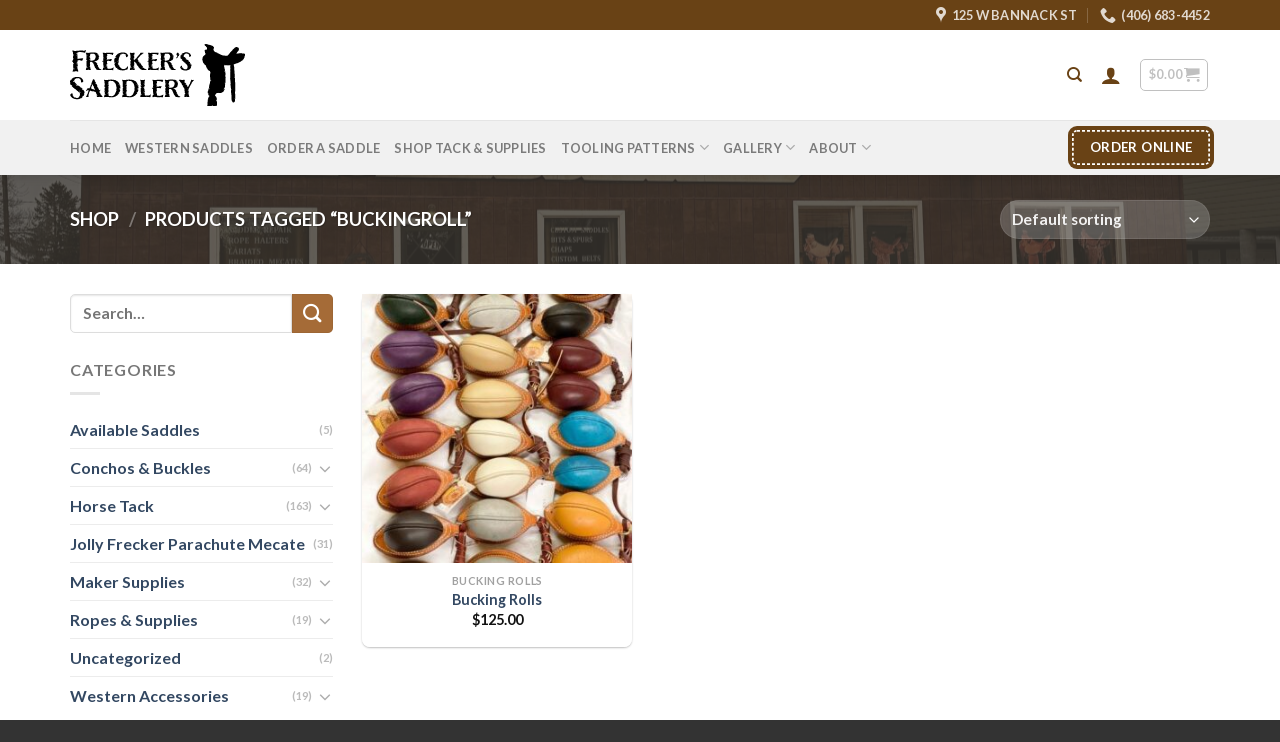

--- FILE ---
content_type: text/html; charset=UTF-8
request_url: https://freckerssaddlery.com/product-tag/buckingroll/
body_size: 17133
content:
<!DOCTYPE html>
<html lang="en-US" class="loading-site no-js">
<head>
	<meta charset="UTF-8" />
	<link rel="profile" href="http://gmpg.org/xfn/11" />
	<link rel="pingback" href="https://freckerssaddlery.com/xmlrpc.php" />

	<script>(function(html){html.className = html.className.replace(/\bno-js\b/,'js')})(document.documentElement);</script>
<title>buckingroll &#8211; Frecker&#039;s Saddlery</title>
<meta name='robots' content='max-image-preview:large' />
<meta name="viewport" content="width=device-width, initial-scale=1" /><link rel='prefetch' href='https://freckerssaddlery.com/wp-content/themes/flatsome/assets/js/flatsome.js?ver=be4456ec53c49e21f6f3' />
<link rel='prefetch' href='https://freckerssaddlery.com/wp-content/themes/flatsome/assets/js/chunk.slider.js?ver=3.18.2' />
<link rel='prefetch' href='https://freckerssaddlery.com/wp-content/themes/flatsome/assets/js/chunk.popups.js?ver=3.18.2' />
<link rel='prefetch' href='https://freckerssaddlery.com/wp-content/themes/flatsome/assets/js/chunk.tooltips.js?ver=3.18.2' />
<link rel='prefetch' href='https://freckerssaddlery.com/wp-content/themes/flatsome/assets/js/woocommerce.js?ver=8e1d1e4735a78026b37a' />
<link rel="alternate" type="application/rss+xml" title="Frecker&#039;s Saddlery &raquo; Feed" href="https://freckerssaddlery.com/feed/" />
<link rel="alternate" type="application/rss+xml" title="Frecker&#039;s Saddlery &raquo; Comments Feed" href="https://freckerssaddlery.com/comments/feed/" />
<link rel="alternate" type="application/rss+xml" title="Frecker&#039;s Saddlery &raquo; buckingroll Tag Feed" href="https://freckerssaddlery.com/product-tag/buckingroll/feed/" />
<script type="text/javascript">
/* <![CDATA[ */
window._wpemojiSettings = {"baseUrl":"https:\/\/s.w.org\/images\/core\/emoji\/14.0.0\/72x72\/","ext":".png","svgUrl":"https:\/\/s.w.org\/images\/core\/emoji\/14.0.0\/svg\/","svgExt":".svg","source":{"concatemoji":"https:\/\/freckerssaddlery.com\/wp-includes\/js\/wp-emoji-release.min.js?ver=6.4.7"}};
/*! This file is auto-generated */
!function(i,n){var o,s,e;function c(e){try{var t={supportTests:e,timestamp:(new Date).valueOf()};sessionStorage.setItem(o,JSON.stringify(t))}catch(e){}}function p(e,t,n){e.clearRect(0,0,e.canvas.width,e.canvas.height),e.fillText(t,0,0);var t=new Uint32Array(e.getImageData(0,0,e.canvas.width,e.canvas.height).data),r=(e.clearRect(0,0,e.canvas.width,e.canvas.height),e.fillText(n,0,0),new Uint32Array(e.getImageData(0,0,e.canvas.width,e.canvas.height).data));return t.every(function(e,t){return e===r[t]})}function u(e,t,n){switch(t){case"flag":return n(e,"\ud83c\udff3\ufe0f\u200d\u26a7\ufe0f","\ud83c\udff3\ufe0f\u200b\u26a7\ufe0f")?!1:!n(e,"\ud83c\uddfa\ud83c\uddf3","\ud83c\uddfa\u200b\ud83c\uddf3")&&!n(e,"\ud83c\udff4\udb40\udc67\udb40\udc62\udb40\udc65\udb40\udc6e\udb40\udc67\udb40\udc7f","\ud83c\udff4\u200b\udb40\udc67\u200b\udb40\udc62\u200b\udb40\udc65\u200b\udb40\udc6e\u200b\udb40\udc67\u200b\udb40\udc7f");case"emoji":return!n(e,"\ud83e\udef1\ud83c\udffb\u200d\ud83e\udef2\ud83c\udfff","\ud83e\udef1\ud83c\udffb\u200b\ud83e\udef2\ud83c\udfff")}return!1}function f(e,t,n){var r="undefined"!=typeof WorkerGlobalScope&&self instanceof WorkerGlobalScope?new OffscreenCanvas(300,150):i.createElement("canvas"),a=r.getContext("2d",{willReadFrequently:!0}),o=(a.textBaseline="top",a.font="600 32px Arial",{});return e.forEach(function(e){o[e]=t(a,e,n)}),o}function t(e){var t=i.createElement("script");t.src=e,t.defer=!0,i.head.appendChild(t)}"undefined"!=typeof Promise&&(o="wpEmojiSettingsSupports",s=["flag","emoji"],n.supports={everything:!0,everythingExceptFlag:!0},e=new Promise(function(e){i.addEventListener("DOMContentLoaded",e,{once:!0})}),new Promise(function(t){var n=function(){try{var e=JSON.parse(sessionStorage.getItem(o));if("object"==typeof e&&"number"==typeof e.timestamp&&(new Date).valueOf()<e.timestamp+604800&&"object"==typeof e.supportTests)return e.supportTests}catch(e){}return null}();if(!n){if("undefined"!=typeof Worker&&"undefined"!=typeof OffscreenCanvas&&"undefined"!=typeof URL&&URL.createObjectURL&&"undefined"!=typeof Blob)try{var e="postMessage("+f.toString()+"("+[JSON.stringify(s),u.toString(),p.toString()].join(",")+"));",r=new Blob([e],{type:"text/javascript"}),a=new Worker(URL.createObjectURL(r),{name:"wpTestEmojiSupports"});return void(a.onmessage=function(e){c(n=e.data),a.terminate(),t(n)})}catch(e){}c(n=f(s,u,p))}t(n)}).then(function(e){for(var t in e)n.supports[t]=e[t],n.supports.everything=n.supports.everything&&n.supports[t],"flag"!==t&&(n.supports.everythingExceptFlag=n.supports.everythingExceptFlag&&n.supports[t]);n.supports.everythingExceptFlag=n.supports.everythingExceptFlag&&!n.supports.flag,n.DOMReady=!1,n.readyCallback=function(){n.DOMReady=!0}}).then(function(){return e}).then(function(){var e;n.supports.everything||(n.readyCallback(),(e=n.source||{}).concatemoji?t(e.concatemoji):e.wpemoji&&e.twemoji&&(t(e.twemoji),t(e.wpemoji)))}))}((window,document),window._wpemojiSettings);
/* ]]> */
</script>
<style id='wp-emoji-styles-inline-css' type='text/css'>

	img.wp-smiley, img.emoji {
		display: inline !important;
		border: none !important;
		box-shadow: none !important;
		height: 1em !important;
		width: 1em !important;
		margin: 0 0.07em !important;
		vertical-align: -0.1em !important;
		background: none !important;
		padding: 0 !important;
	}
</style>
<style id='wp-block-library-inline-css' type='text/css'>
:root{--wp-admin-theme-color:#007cba;--wp-admin-theme-color--rgb:0,124,186;--wp-admin-theme-color-darker-10:#006ba1;--wp-admin-theme-color-darker-10--rgb:0,107,161;--wp-admin-theme-color-darker-20:#005a87;--wp-admin-theme-color-darker-20--rgb:0,90,135;--wp-admin-border-width-focus:2px;--wp-block-synced-color:#7a00df;--wp-block-synced-color--rgb:122,0,223}@media (min-resolution:192dpi){:root{--wp-admin-border-width-focus:1.5px}}.wp-element-button{cursor:pointer}:root{--wp--preset--font-size--normal:16px;--wp--preset--font-size--huge:42px}:root .has-very-light-gray-background-color{background-color:#eee}:root .has-very-dark-gray-background-color{background-color:#313131}:root .has-very-light-gray-color{color:#eee}:root .has-very-dark-gray-color{color:#313131}:root .has-vivid-green-cyan-to-vivid-cyan-blue-gradient-background{background:linear-gradient(135deg,#00d084,#0693e3)}:root .has-purple-crush-gradient-background{background:linear-gradient(135deg,#34e2e4,#4721fb 50%,#ab1dfe)}:root .has-hazy-dawn-gradient-background{background:linear-gradient(135deg,#faaca8,#dad0ec)}:root .has-subdued-olive-gradient-background{background:linear-gradient(135deg,#fafae1,#67a671)}:root .has-atomic-cream-gradient-background{background:linear-gradient(135deg,#fdd79a,#004a59)}:root .has-nightshade-gradient-background{background:linear-gradient(135deg,#330968,#31cdcf)}:root .has-midnight-gradient-background{background:linear-gradient(135deg,#020381,#2874fc)}.has-regular-font-size{font-size:1em}.has-larger-font-size{font-size:2.625em}.has-normal-font-size{font-size:var(--wp--preset--font-size--normal)}.has-huge-font-size{font-size:var(--wp--preset--font-size--huge)}.has-text-align-center{text-align:center}.has-text-align-left{text-align:left}.has-text-align-right{text-align:right}#end-resizable-editor-section{display:none}.aligncenter{clear:both}.items-justified-left{justify-content:flex-start}.items-justified-center{justify-content:center}.items-justified-right{justify-content:flex-end}.items-justified-space-between{justify-content:space-between}.screen-reader-text{clip:rect(1px,1px,1px,1px);word-wrap:normal!important;border:0;-webkit-clip-path:inset(50%);clip-path:inset(50%);height:1px;margin:-1px;overflow:hidden;padding:0;position:absolute;width:1px}.screen-reader-text:focus{clip:auto!important;background-color:#ddd;-webkit-clip-path:none;clip-path:none;color:#444;display:block;font-size:1em;height:auto;left:5px;line-height:normal;padding:15px 23px 14px;text-decoration:none;top:5px;width:auto;z-index:100000}html :where(.has-border-color){border-style:solid}html :where([style*=border-top-color]){border-top-style:solid}html :where([style*=border-right-color]){border-right-style:solid}html :where([style*=border-bottom-color]){border-bottom-style:solid}html :where([style*=border-left-color]){border-left-style:solid}html :where([style*=border-width]){border-style:solid}html :where([style*=border-top-width]){border-top-style:solid}html :where([style*=border-right-width]){border-right-style:solid}html :where([style*=border-bottom-width]){border-bottom-style:solid}html :where([style*=border-left-width]){border-left-style:solid}html :where(img[class*=wp-image-]){height:auto;max-width:100%}:where(figure){margin:0 0 1em}html :where(.is-position-sticky){--wp-admin--admin-bar--position-offset:var(--wp-admin--admin-bar--height,0px)}@media screen and (max-width:600px){html :where(.is-position-sticky){--wp-admin--admin-bar--position-offset:0px}}
</style>
<link rel='stylesheet' id='wapf-frontend-css-css' href='https://freckerssaddlery.com/wp-content/plugins/advanced-product-fields-for-woocommerce/assets/css/frontend.min.css?ver=1.6.6' type='text/css' media='all' />
<style id='woocommerce-inline-inline-css' type='text/css'>
.woocommerce form .form-row .required { visibility: visible; }
</style>
<link rel='stylesheet' id='flatsome-main-css' href='https://freckerssaddlery.com/wp-content/themes/flatsome/assets/css/flatsome.css?ver=3.18.2' type='text/css' media='all' />
<style id='flatsome-main-inline-css' type='text/css'>
@font-face {
				font-family: "fl-icons";
				font-display: block;
				src: url(https://freckerssaddlery.com/wp-content/themes/flatsome/assets/css/icons/fl-icons.eot?v=3.18.2);
				src:
					url(https://freckerssaddlery.com/wp-content/themes/flatsome/assets/css/icons/fl-icons.eot#iefix?v=3.18.2) format("embedded-opentype"),
					url(https://freckerssaddlery.com/wp-content/themes/flatsome/assets/css/icons/fl-icons.woff2?v=3.18.2) format("woff2"),
					url(https://freckerssaddlery.com/wp-content/themes/flatsome/assets/css/icons/fl-icons.ttf?v=3.18.2) format("truetype"),
					url(https://freckerssaddlery.com/wp-content/themes/flatsome/assets/css/icons/fl-icons.woff?v=3.18.2) format("woff"),
					url(https://freckerssaddlery.com/wp-content/themes/flatsome/assets/css/icons/fl-icons.svg?v=3.18.2#fl-icons) format("svg");
			}
</style>
<link rel='stylesheet' id='flatsome-shop-css' href='https://freckerssaddlery.com/wp-content/themes/flatsome/assets/css/flatsome-shop.css?ver=3.18.2' type='text/css' media='all' />
<link rel='stylesheet' id='flatsome-style-css' href='https://freckerssaddlery.com/wp-content/themes/flatsome-child/style.css?ver=3.0' type='text/css' media='all' />
<script type="text/javascript" src="https://freckerssaddlery.com/wp-includes/js/jquery/jquery.min.js?ver=3.7.1" id="jquery-core-js"></script>
<script type="text/javascript" src="https://freckerssaddlery.com/wp-includes/js/jquery/jquery-migrate.min.js?ver=3.4.1" id="jquery-migrate-js"></script>
<script type="text/javascript" src="https://freckerssaddlery.com/wp-content/plugins/woocommerce/assets/js/jquery-blockui/jquery.blockUI.min.js?ver=2.7.0-wc.8.4.2" id="jquery-blockui-js" data-wp-strategy="defer"></script>
<script type="text/javascript" id="wc-add-to-cart-js-extra">
/* <![CDATA[ */
var wc_add_to_cart_params = {"ajax_url":"\/wp-admin\/admin-ajax.php","wc_ajax_url":"\/?wc-ajax=%%endpoint%%","i18n_view_cart":"View cart","cart_url":"https:\/\/freckerssaddlery.com\/cart\/","is_cart":"","cart_redirect_after_add":"no"};
/* ]]> */
</script>
<script type="text/javascript" src="https://freckerssaddlery.com/wp-content/plugins/woocommerce/assets/js/frontend/add-to-cart.min.js?ver=8.4.2" id="wc-add-to-cart-js" defer="defer" data-wp-strategy="defer"></script>
<script type="text/javascript" src="https://freckerssaddlery.com/wp-content/plugins/woocommerce/assets/js/js-cookie/js.cookie.min.js?ver=2.1.4-wc.8.4.2" id="js-cookie-js" data-wp-strategy="defer"></script>
<link rel="https://api.w.org/" href="https://freckerssaddlery.com/wp-json/" /><link rel="alternate" type="application/json" href="https://freckerssaddlery.com/wp-json/wp/v2/product_tag/194" /><link rel="EditURI" type="application/rsd+xml" title="RSD" href="https://freckerssaddlery.com/xmlrpc.php?rsd" />
<meta name="generator" content="WordPress 6.4.7" />
<meta name="generator" content="WooCommerce 8.4.2" />
<style>.bg{opacity: 0; transition: opacity 1s; -webkit-transition: opacity 1s;} .bg-loaded{opacity: 1;}</style>	<noscript><style>.woocommerce-product-gallery{ opacity: 1 !important; }</style></noscript>
	<link rel="icon" href="https://freckerssaddlery.com/wp-content/uploads/2023/12/cropped-icon_background-32x32.png" sizes="32x32" />
<link rel="icon" href="https://freckerssaddlery.com/wp-content/uploads/2023/12/cropped-icon_background-192x192.png" sizes="192x192" />
<link rel="apple-touch-icon" href="https://freckerssaddlery.com/wp-content/uploads/2023/12/cropped-icon_background-180x180.png" />
<meta name="msapplication-TileImage" content="https://freckerssaddlery.com/wp-content/uploads/2023/12/cropped-icon_background-270x270.png" />
<style id="custom-css" type="text/css">:root {--primary-color: #694215;--fs-color-primary: #694215;--fs-color-secondary: #a56b37;--fs-color-success: #66742b;--fs-color-alert: #b20000;--fs-experimental-link-color: #334862;--fs-experimental-link-color-hover: #111;}.tooltipster-base {--tooltip-color: #fff;--tooltip-bg-color: #000;}.off-canvas-right .mfp-content, .off-canvas-left .mfp-content {--drawer-width: 300px;}.off-canvas .mfp-content.off-canvas-cart {--drawer-width: 360px;}.container-width, .full-width .ubermenu-nav, .container, .row{max-width: 1170px}.row.row-collapse{max-width: 1140px}.row.row-small{max-width: 1162.5px}.row.row-large{max-width: 1200px}.header-main{height: 90px}#logo img{max-height: 90px}#logo{width:175px;}#logo img{padding:10px 0;}.header-bottom{min-height: 55px}.header-top{min-height: 30px}.transparent .header-main{height: 126px}.transparent #logo img{max-height: 126px}.has-transparent + .page-title:first-of-type,.has-transparent + #main > .page-title,.has-transparent + #main > div > .page-title,.has-transparent + #main .page-header-wrapper:first-of-type .page-title{padding-top: 206px;}.transparent .header-wrapper{background-color: rgba(105,66,21,0.32)!important;}.transparent .top-divider{display: none;}.header.show-on-scroll,.stuck .header-main{height:70px!important}.stuck #logo img{max-height: 70px!important}.header-bg-color {background-color: #ffffff}.header-bottom {background-color: #f1f1f1}.header-main .nav > li > a{line-height: 16px }@media (max-width: 549px) {.header-main{height: 70px}#logo img{max-height: 70px}}@media screen and (max-width: 549px){body{font-size: 100%;}}body{font-family: Lato, sans-serif;}body {font-weight: 400;font-style: normal;}.nav > li > a {font-family: Lato, sans-serif;}.mobile-sidebar-levels-2 .nav > li > ul > li > a {font-family: Lato, sans-serif;}.nav > li > a,.mobile-sidebar-levels-2 .nav > li > ul > li > a {font-weight: 700;font-style: normal;}h1,h2,h3,h4,h5,h6,.heading-font, .off-canvas-center .nav-sidebar.nav-vertical > li > a{font-family: Lato, sans-serif;}h1,h2,h3,h4,h5,h6,.heading-font,.banner h1,.banner h2 {font-weight: 700;font-style: normal;}.alt-font{font-family: "Dancing Script", sans-serif;}.alt-font {font-weight: 400!important;font-style: normal!important;}.header:not(.transparent) .header-nav-main.nav > li > a {color: #694215;}.shop-page-title.featured-title .title-overlay{background-color: rgba(58,54,49,0.8);}.has-equal-box-heights .box-image {padding-top: 100%;}.shop-page-title.featured-title .title-bg{background-image: url(https://freckerssaddlery.com/wp-content/uploads/2023/11/freckers-saddlery-store-outside-scaled.jpg);}input[type='submit'], input[type="button"], button:not(.icon), .button:not(.icon){border-radius: 5px!important}@media screen and (min-width: 550px){.products .box-vertical .box-image{min-width: 300px!important;width: 300px!important;}}.absolute-footer, html{background-color: #333333}.nav-vertical-fly-out > li + li {border-top-width: 1px; border-top-style: solid;}/* Custom CSS */h1 {font-size: 1.5rem;}.portfolio-share {text-align: center;}.testimonial-box.icon-box-left, .testimonial-box.icon-box-right {align-items: center;}.button.primary:not(.is-outline) {border: 0.1rem dashed #fff;box-shadow: 0 0 0 0.25rem var(--fs-color-primary);}.primary-stitches-col > .col-inner {border: 0.1rem dashed #fff;box-shadow: 0 0 0 0.25rem var(--fs-color-primary);}div:not(.product) > .col-inner a:not(.plain,.ux-menu-link__link,.checkout-button) {font-weight: 600;text-decoration: underline;}.flex-col > .col-inner {display: flex;flex-direction: column;}.flex-col > .col-inner > .flex-gap {padding-top: auto;flex: 1;}.products > .product > .col-inner, .products > .product > .col-inner .box {border-radius: 8px !important;}.searchform .search-field {border-radius: 5px 0 0 5px;}.searchform .submit-button {border-radius: 0 5px 5px 0;}.label-new.menu-item > a:after{content:"New";}.label-hot.menu-item > a:after{content:"Hot";}.label-sale.menu-item > a:after{content:"Sale";}.label-popular.menu-item > a:after{content:"Popular";}</style><style id="kirki-inline-styles">/* latin-ext */
@font-face {
  font-family: 'Lato';
  font-style: normal;
  font-weight: 400;
  font-display: swap;
  src: url(https://freckerssaddlery.com/wp-content/fonts/lato/font) format('woff');
  unicode-range: U+0100-02BA, U+02BD-02C5, U+02C7-02CC, U+02CE-02D7, U+02DD-02FF, U+0304, U+0308, U+0329, U+1D00-1DBF, U+1E00-1E9F, U+1EF2-1EFF, U+2020, U+20A0-20AB, U+20AD-20C0, U+2113, U+2C60-2C7F, U+A720-A7FF;
}
/* latin */
@font-face {
  font-family: 'Lato';
  font-style: normal;
  font-weight: 400;
  font-display: swap;
  src: url(https://freckerssaddlery.com/wp-content/fonts/lato/font) format('woff');
  unicode-range: U+0000-00FF, U+0131, U+0152-0153, U+02BB-02BC, U+02C6, U+02DA, U+02DC, U+0304, U+0308, U+0329, U+2000-206F, U+20AC, U+2122, U+2191, U+2193, U+2212, U+2215, U+FEFF, U+FFFD;
}
/* latin-ext */
@font-face {
  font-family: 'Lato';
  font-style: normal;
  font-weight: 700;
  font-display: swap;
  src: url(https://freckerssaddlery.com/wp-content/fonts/lato/font) format('woff');
  unicode-range: U+0100-02BA, U+02BD-02C5, U+02C7-02CC, U+02CE-02D7, U+02DD-02FF, U+0304, U+0308, U+0329, U+1D00-1DBF, U+1E00-1E9F, U+1EF2-1EFF, U+2020, U+20A0-20AB, U+20AD-20C0, U+2113, U+2C60-2C7F, U+A720-A7FF;
}
/* latin */
@font-face {
  font-family: 'Lato';
  font-style: normal;
  font-weight: 700;
  font-display: swap;
  src: url(https://freckerssaddlery.com/wp-content/fonts/lato/font) format('woff');
  unicode-range: U+0000-00FF, U+0131, U+0152-0153, U+02BB-02BC, U+02C6, U+02DA, U+02DC, U+0304, U+0308, U+0329, U+2000-206F, U+20AC, U+2122, U+2191, U+2193, U+2212, U+2215, U+FEFF, U+FFFD;
}/* vietnamese */
@font-face {
  font-family: 'Dancing Script';
  font-style: normal;
  font-weight: 400;
  font-display: swap;
  src: url(https://freckerssaddlery.com/wp-content/fonts/dancing-script/font) format('woff');
  unicode-range: U+0102-0103, U+0110-0111, U+0128-0129, U+0168-0169, U+01A0-01A1, U+01AF-01B0, U+0300-0301, U+0303-0304, U+0308-0309, U+0323, U+0329, U+1EA0-1EF9, U+20AB;
}
/* latin-ext */
@font-face {
  font-family: 'Dancing Script';
  font-style: normal;
  font-weight: 400;
  font-display: swap;
  src: url(https://freckerssaddlery.com/wp-content/fonts/dancing-script/font) format('woff');
  unicode-range: U+0100-02BA, U+02BD-02C5, U+02C7-02CC, U+02CE-02D7, U+02DD-02FF, U+0304, U+0308, U+0329, U+1D00-1DBF, U+1E00-1E9F, U+1EF2-1EFF, U+2020, U+20A0-20AB, U+20AD-20C0, U+2113, U+2C60-2C7F, U+A720-A7FF;
}
/* latin */
@font-face {
  font-family: 'Dancing Script';
  font-style: normal;
  font-weight: 400;
  font-display: swap;
  src: url(https://freckerssaddlery.com/wp-content/fonts/dancing-script/font) format('woff');
  unicode-range: U+0000-00FF, U+0131, U+0152-0153, U+02BB-02BC, U+02C6, U+02DA, U+02DC, U+0304, U+0308, U+0329, U+2000-206F, U+20AC, U+2122, U+2191, U+2193, U+2212, U+2215, U+FEFF, U+FFFD;
}</style></head>

<body class="archive tax-product_tag term-buckingroll term-194 theme-flatsome woocommerce woocommerce-page woocommerce-no-js header-shadow lightbox nav-dropdown-has-arrow nav-dropdown-has-shadow nav-dropdown-has-border">


<a class="skip-link screen-reader-text" href="#main">Skip to content</a>

<div id="wrapper">

	
	<header id="header" class="header has-sticky sticky-jump">
		<div class="header-wrapper">
			<div id="top-bar" class="header-top hide-for-sticky nav-dark hide-for-medium">
    <div class="flex-row container">
      <div class="flex-col hide-for-medium flex-left">
          <ul class="nav nav-left medium-nav-center nav-small  nav-divided">
                        </ul>
      </div>

      <div class="flex-col hide-for-medium flex-center">
          <ul class="nav nav-center nav-small  nav-divided">
                        </ul>
      </div>

      <div class="flex-col hide-for-medium flex-right">
         <ul class="nav top-bar-nav nav-right nav-small  nav-divided">
              <li class="header-contact-wrapper">
		<ul id="header-contact" class="nav nav-divided nav-uppercase header-contact">
					<li class="">
			  <a target="_blank" rel="noopener" href="https://maps.google.com/?q=125 W Bannack St, Dillon, MT 59725" title="125 W Bannack St, Dillon, MT 59725" class="tooltip">
			  	 <i class="icon-map-pin-fill" style="font-size:16px;" ></i>			     <span>
			     	125 W Bannack St			     </span>
			  </a>
			</li>
			
			
			
						<li class="">
			  <a href="tel:(406) 683-4452" class="tooltip" title="(406) 683-4452">
			     <i class="icon-phone" style="font-size:16px;" ></i>			      <span>(406) 683-4452</span>
			  </a>
			</li>
			
				</ul>
</li>
          </ul>
      </div>

      
    </div>
</div>
<div id="masthead" class="header-main ">
      <div class="header-inner flex-row container logo-left medium-logo-center" role="navigation">

          <!-- Logo -->
          <div id="logo" class="flex-col logo">
            
<!-- Header logo -->
<a href="https://freckerssaddlery.com/" title="Frecker&#039;s Saddlery - Making Saddles That Fit Your Needs" rel="home">
		<img width="1" height="1" src="https://freckerssaddlery.com/wp-content/uploads/2023/12/logo_words_icon_stacked.svg" class="header_logo header-logo" alt="Frecker&#039;s Saddlery"/><img  width="1020" height="372" src="https://freckerssaddlery.com/wp-content/uploads/2020/12/logo_words_shadow-copy-1024x373.png" class="header-logo-dark" alt="Frecker&#039;s Saddlery"/></a>
          </div>

          <!-- Mobile Left Elements -->
          <div class="flex-col show-for-medium flex-left">
            <ul class="mobile-nav nav nav-left ">
              <li class="nav-icon has-icon">
  		<a href="#" data-open="#main-menu" data-pos="left" data-bg="main-menu-overlay" data-color="" class="is-small" aria-label="Menu" aria-controls="main-menu" aria-expanded="false">

		  <i class="icon-menu" ></i>
		  		</a>
	</li>
            </ul>
          </div>

          <!-- Left Elements -->
          <div class="flex-col hide-for-medium flex-left
            flex-grow">
            <ul class="header-nav header-nav-main nav nav-left  nav-line-bottom nav-spacing-medium nav-uppercase" >
                          </ul>
          </div>

          <!-- Right Elements -->
          <div class="flex-col hide-for-medium flex-right">
            <ul class="header-nav header-nav-main nav nav-right  nav-line-bottom nav-spacing-medium nav-uppercase">
              <li class="header-search header-search-dropdown has-icon has-dropdown menu-item-has-children">
		<a href="#" aria-label="Search" class="is-small"><i class="icon-search" ></i></a>
		<ul class="nav-dropdown nav-dropdown-default">
	 	<li class="header-search-form search-form html relative has-icon">
	<div class="header-search-form-wrapper">
		<div class="searchform-wrapper ux-search-box relative is-normal"><form role="search" method="get" class="searchform" action="https://freckerssaddlery.com/">
	<div class="flex-row relative">
						<div class="flex-col flex-grow">
			<label class="screen-reader-text" for="woocommerce-product-search-field-0">Search for:</label>
			<input type="search" id="woocommerce-product-search-field-0" class="search-field mb-0" placeholder="Search&hellip;" value="" name="s" />
			<input type="hidden" name="post_type" value="product" />
					</div>
		<div class="flex-col">
			<button type="submit" value="Search" class="ux-search-submit submit-button secondary button  icon mb-0" aria-label="Submit">
				<i class="icon-search" ></i>			</button>
		</div>
	</div>
	<div class="live-search-results text-left z-top"></div>
</form>
</div>	</div>
</li>
	</ul>
</li>
<li class="account-item has-icon
    "
>

<a href="https://freckerssaddlery.com/my-account/"
    class="nav-top-link nav-top-not-logged-in is-small"
    data-open="#login-form-popup"  >
  <i class="icon-user" ></i>
</a>



</li>
<li class="cart-item has-icon">
<div class="header-button">
<a href="https://freckerssaddlery.com/cart/" class="header-cart-link icon button round is-outline is-small off-canvas-toggle nav-top-link" title="Cart" data-open="#cart-popup" data-class="off-canvas-cart" data-pos="right" >

<span class="header-cart-title">
          <span class="cart-price"><span class="woocommerce-Price-amount amount"><bdi><span class="woocommerce-Price-currencySymbol">&#36;</span>0.00</bdi></span></span>
  </span>

    <i class="icon-shopping-cart"
    data-icon-label="0">
  </i>
  </a>
</div>


  <!-- Cart Sidebar Popup -->
  <div id="cart-popup" class="mfp-hide">
  <div class="cart-popup-inner inner-padding cart-popup-inner--sticky">
      <div class="cart-popup-title text-center">
          <span class="heading-font uppercase">Cart</span>
          <div class="is-divider"></div>
      </div>
      <div class="widget woocommerce widget_shopping_cart"><div class="widget_shopping_cart_content"></div></div>              </div>
  </div>

</li>
            </ul>
          </div>

          <!-- Mobile Right Elements -->
          <div class="flex-col show-for-medium flex-right">
            <ul class="mobile-nav nav nav-right ">
              <li class="cart-item has-icon">

<div class="header-button">
		<a href="https://freckerssaddlery.com/cart/" class="header-cart-link icon button round is-outline is-small off-canvas-toggle nav-top-link" title="Cart" data-open="#cart-popup" data-class="off-canvas-cart" data-pos="right" >

    <i class="icon-shopping-cart"
    data-icon-label="0">
  </i>
  </a>
</div>
</li>
            </ul>
          </div>

      </div>

            <div class="container"><div class="top-divider full-width"></div></div>
      </div>
<div id="wide-nav" class="header-bottom wide-nav hide-for-medium">
    <div class="flex-row container">

                        <div class="flex-col hide-for-medium flex-left">
                <ul class="nav header-nav header-bottom-nav nav-left  nav-uppercase">
                    <li id="menu-item-55" class="menu-item menu-item-type-post_type menu-item-object-page menu-item-home menu-item-55 menu-item-design-default"><a href="https://freckerssaddlery.com/" class="nav-top-link">Home</a></li>
<li id="menu-item-264" class="menu-item menu-item-type-custom menu-item-object-custom menu-item-264 menu-item-design-default"><a href="/saddles-portfolio/western-saddle-styles/" class="nav-top-link">Western Saddles</a></li>
<li id="menu-item-58" class="menu-item menu-item-type-post_type menu-item-object-page menu-item-58 menu-item-design-default"><a href="https://freckerssaddlery.com/order-saddle/" class="nav-top-link">Order A Saddle</a></li>
<li id="menu-item-1881" class="menu-item menu-item-type-post_type menu-item-object-page menu-item-1881 menu-item-design-default"><a href="https://freckerssaddlery.com/shop/" class="nav-top-link">Shop Tack &#038; Supplies</a></li>
<li id="menu-item-487" class="menu-item menu-item-type-custom menu-item-object-custom menu-item-has-children menu-item-487 menu-item-design-default has-dropdown"><a href="/saddles-portfolio/tooling-patterns/" class="nav-top-link" aria-expanded="false" aria-haspopup="menu">Tooling Patterns<i class="icon-angle-down" ></i></a>
<ul class="sub-menu nav-dropdown nav-dropdown-default">
	<li id="menu-item-650" class="menu-item menu-item-type-custom menu-item-object-custom menu-item-650"><a href="/saddles-portfolio/custom-tooling/">Custom Tooling</a></li>
	<li id="menu-item-651" class="menu-item menu-item-type-custom menu-item-object-custom menu-item-651"><a href="/saddles-portfolio/untooled-saddles/">Untooled Saddles</a></li>
	<li id="menu-item-677" class="menu-item menu-item-type-custom menu-item-object-custom menu-item-677"><a href="/saddles-portfolio/traditional-tooling/">Traditional Tooling</a></li>
	<li id="menu-item-735" class="menu-item menu-item-type-custom menu-item-object-custom menu-item-735"><a href="/saddles-portfolio/stamped-saddles/">Stamped Saddles</a></li>
	<li id="menu-item-1125" class="menu-item menu-item-type-custom menu-item-object-custom menu-item-1125"><a href="/saddles-portfolio/flowers/">Flower Tooling</a></li>
</ul>
</li>
<li id="menu-item-736" class="menu-item menu-item-type-custom menu-item-object-custom menu-item-has-children menu-item-736 menu-item-design-default has-dropdown"><a href="/saddles-portfolio/saddles-gallery/" class="nav-top-link" aria-expanded="false" aria-haspopup="menu">Gallery<i class="icon-angle-down" ></i></a>
<ul class="sub-menu nav-dropdown nav-dropdown-default">
	<li id="menu-item-1721" class="menu-item menu-item-type-custom menu-item-object-custom menu-item-1721"><a href="/saddles-portfolio/tree-styles/">Tree Styles</a></li>
	<li id="menu-item-737" class="menu-item menu-item-type-custom menu-item-object-custom menu-item-737"><a href="/saddles-portfolio/famous-saddles/">Famous Saddles</a></li>
	<li id="menu-item-898" class="menu-item menu-item-type-custom menu-item-object-custom menu-item-898"><a href="/saddles-portfolio/saddles-gallery/saddles-archive/">Saddles Archive</a></li>
	<li id="menu-item-1668" class="menu-item menu-item-type-post_type menu-item-object-page menu-item-1668"><a href="https://freckerssaddlery.com/gallery/videos/">Videos</a></li>
</ul>
</li>
<li id="menu-item-57" class="menu-item menu-item-type-post_type menu-item-object-page menu-item-has-children menu-item-57 menu-item-design-default has-dropdown"><a href="https://freckerssaddlery.com/about/" class="nav-top-link" aria-expanded="false" aria-haspopup="menu">About<i class="icon-angle-down" ></i></a>
<ul class="sub-menu nav-dropdown nav-dropdown-default">
	<li id="menu-item-1672" class="menu-item menu-item-type-post_type menu-item-object-page menu-item-1672"><a href="https://freckerssaddlery.com/about/wade-saddle-tree-history/">Wade Saddle Tree History</a></li>
	<li id="menu-item-332" class="menu-item menu-item-type-post_type menu-item-object-page menu-item-332"><a href="https://freckerssaddlery.com/faqs/">Frequently Asked Questions</a></li>
</ul>
</li>
                </ul>
            </div>
            
            
                        <div class="flex-col hide-for-medium flex-right flex-grow">
              <ul class="nav header-nav header-bottom-nav nav-right  nav-uppercase">
                   <li class="html header-button-1">
	<div class="header-button">
		<a href="/shop" class="button primary"  style="border-radius:99px;">
    <span>Order Online</span>
  </a>
	</div>
</li>
              </ul>
            </div>
            
            
    </div>
</div>

<div class="header-bg-container fill"><div class="header-bg-image fill"></div><div class="header-bg-color fill"></div></div>		</div>
	</header>

	<div class="shop-page-title category-page-title page-title featured-title dark ">

	<div class="page-title-bg fill">
		<div class="title-bg fill bg-fill" data-parallax-fade="true" data-parallax="-2" data-parallax-background data-parallax-container=".page-title"></div>
		<div class="title-overlay fill"></div>
	</div>

	<div class="page-title-inner flex-row  medium-flex-wrap container">
	  <div class="flex-col flex-grow medium-text-center">
	  	 	 <div class="is-large">
	<nav class="woocommerce-breadcrumb breadcrumbs uppercase"><a href="https://freckerssaddlery.com/shop/">Shop</a> <span class="divider">&#47;</span> Products tagged &ldquo;buckingroll&rdquo;</nav></div>
<div class="category-filtering category-filter-row show-for-medium">
	<a href="#" data-open="#shop-sidebar" data-visible-after="true" data-pos="left" class="filter-button uppercase plain">
		<i class="icon-equalizer"></i>
		<strong>Filter</strong>
	</a>
	<div class="inline-block">
			</div>
</div>
	  </div>

	   <div class="flex-col medium-text-center  form-flat">
	  	 	<p class="woocommerce-result-count hide-for-medium">
	Showing the single result</p>
<form class="woocommerce-ordering" method="get">
	<select name="orderby" class="orderby" aria-label="Shop order">
					<option value="menu_order"  selected='selected'>Default sorting</option>
					<option value="popularity" >Sort by popularity</option>
					<option value="date" >Sort by latest</option>
					<option value="price" >Sort by price: low to high</option>
					<option value="price-desc" >Sort by price: high to low</option>
			</select>
	<input type="hidden" name="paged" value="1" />
	</form>
	   </div>

	</div>
</div>

	<main id="main" class="">
<div class="row category-page-row">

		<div class="col large-3 hide-for-medium ">
						<div id="shop-sidebar" class="sidebar-inner col-inner">
				<aside id="woocommerce_product_search-3" class="widget woocommerce widget_product_search"><form role="search" method="get" class="searchform" action="https://freckerssaddlery.com/">
	<div class="flex-row relative">
						<div class="flex-col flex-grow">
			<label class="screen-reader-text" for="woocommerce-product-search-field-1">Search for:</label>
			<input type="search" id="woocommerce-product-search-field-1" class="search-field mb-0" placeholder="Search&hellip;" value="" name="s" />
			<input type="hidden" name="post_type" value="product" />
					</div>
		<div class="flex-col">
			<button type="submit" value="Search" class="ux-search-submit submit-button secondary button  icon mb-0" aria-label="Submit">
				<i class="icon-search" ></i>			</button>
		</div>
	</div>
	<div class="live-search-results text-left z-top"></div>
</form>
</aside><aside id="woocommerce_product_categories-3" class="widget woocommerce widget_product_categories"><span class="widget-title shop-sidebar">Categories</span><div class="is-divider small"></div><ul class="product-categories"><li class="cat-item cat-item-370"><a href="https://freckerssaddlery.com/product-category/saddle-stock/">Available Saddles</a> <span class="count">(5)</span></li>
<li class="cat-item cat-item-51 cat-parent"><a href="https://freckerssaddlery.com/product-category/conchos-and-buckles/">Conchos &amp; Buckles</a> <span class="count">(64)</span><ul class='children'>
<li class="cat-item cat-item-56"><a href="https://freckerssaddlery.com/product-category/conchos-and-buckles/buckles/">Buckles</a> <span class="count">(25)</span></li>
<li class="cat-item cat-item-55"><a href="https://freckerssaddlery.com/product-category/conchos-and-buckles/conchos/">Conchos</a> <span class="count">(39)</span></li>
</ul>
</li>
<li class="cat-item cat-item-28 cat-parent"><a href="https://freckerssaddlery.com/product-category/saddle-tack/">Horse Tack</a> <span class="count">(163)</span><ul class='children'>
<li class="cat-item cat-item-77"><a href="https://freckerssaddlery.com/product-category/saddle-tack/billets/">Billets</a> <span class="count">(2)</span></li>
<li class="cat-item cat-item-166"><a href="https://freckerssaddlery.com/product-category/saddle-tack/bits/">Bits</a> <span class="count">(7)</span></li>
<li class="cat-item cat-item-105"><a href="https://freckerssaddlery.com/product-category/saddle-tack/bosals/">Bosals</a> <span class="count">(4)</span></li>
<li class="cat-item cat-item-65"><a href="https://freckerssaddlery.com/product-category/saddle-tack/bridles/">Bridle Set Up</a> <span class="count">(3)</span></li>
<li class="cat-item cat-item-74"><a href="https://freckerssaddlery.com/product-category/saddle-tack/bucking-rolls/">Bucking Rolls</a> <span class="count">(2)</span></li>
<li class="cat-item cat-item-555"><a href="https://freckerssaddlery.com/product-category/saddle-tack/chin-strap-curb-strap/">Chin Strap/Curb Strap</a> <span class="count">(4)</span></li>
<li class="cat-item cat-item-75"><a href="https://freckerssaddlery.com/product-category/saddle-tack/flags/">Flags</a> <span class="count">(3)</span></li>
<li class="cat-item cat-item-66"><a href="https://freckerssaddlery.com/product-category/saddle-tack/halters/">Halters/Lead Rope</a> <span class="count">(11)</span></li>
<li class="cat-item cat-item-29"><a href="https://freckerssaddlery.com/product-category/saddle-tack/headstalls/">Headstalls</a> <span class="count">(28)</span></li>
<li class="cat-item cat-item-73"><a href="https://freckerssaddlery.com/product-category/saddle-tack/hobbles/">Hobbles</a> <span class="count">(7)</span></li>
<li class="cat-item cat-item-226"><a href="https://freckerssaddlery.com/product-category/saddle-tack/horn-wraps/">Horn wraps</a> <span class="count">(1)</span></li>
<li class="cat-item cat-item-72"><a href="https://freckerssaddlery.com/product-category/saddle-tack/martingales/">Martingales/Breastcollar</a> <span class="count">(6)</span></li>
<li class="cat-item cat-item-76"><a href="https://freckerssaddlery.com/product-category/saddle-tack/mecates/">Mecates</a> <span class="count">(31)</span></li>
<li class="cat-item cat-item-561"><a href="https://freckerssaddlery.com/product-category/saddle-tack/night-latch/">night Latch</a> <span class="count">(2)</span></li>
<li class="cat-item cat-item-78"><a href="https://freckerssaddlery.com/product-category/saddle-tack/pads-and-blankets/">Pads &amp; Blankets</a> <span class="count">(6)</span></li>
<li class="cat-item cat-item-70"><a href="https://freckerssaddlery.com/product-category/saddle-tack/rein-chains/">Rein Chains</a> <span class="count">(6)</span></li>
<li class="cat-item cat-item-69"><a href="https://freckerssaddlery.com/product-category/saddle-tack/reins/">Reins</a> <span class="count">(7)</span></li>
<li class="cat-item cat-item-67"><a href="https://freckerssaddlery.com/product-category/saddle-tack/straps/">Slobber Straps</a> <span class="count">(13)</span></li>
<li class="cat-item cat-item-68"><a href="https://freckerssaddlery.com/product-category/saddle-tack/spurs/">Spurs/Spurstrap</a> <span class="count">(15)</span></li>
<li class="cat-item cat-item-177"><a href="https://freckerssaddlery.com/product-category/saddle-tack/stirrups/">Stirrups</a> <span class="count">(4)</span></li>
</ul>
</li>
<li class="cat-item cat-item-582"><a href="https://freckerssaddlery.com/product-category/jolly-frecker-parachute-mecate/">Jolly Frecker Parachute Mecate</a> <span class="count">(31)</span></li>
<li class="cat-item cat-item-52 cat-parent"><a href="https://freckerssaddlery.com/product-category/maker-supplies/">Maker Supplies</a> <span class="count">(32)</span><ul class='children'>
<li class="cat-item cat-item-58"><a href="https://freckerssaddlery.com/product-category/maker-supplies/metal-parts/">Dees</a> <span class="count">(9)</span></li>
<li class="cat-item cat-item-59"><a href="https://freckerssaddlery.com/product-category/maker-supplies/leather-parts/">Leather Parts</a> <span class="count">(6)</span></li>
<li class="cat-item cat-item-57"><a href="https://freckerssaddlery.com/product-category/maker-supplies/maintenance/">Maintenance</a> <span class="count">(9)</span></li>
<li class="cat-item cat-item-62"><a href="https://freckerssaddlery.com/product-category/maker-supplies/plates/">Plates</a> <span class="count">(1)</span></li>
<li class="cat-item cat-item-60"><a href="https://freckerssaddlery.com/product-category/maker-supplies/rigging/">Rigging</a> <span class="count">(4)</span></li>
<li class="cat-item cat-item-61"><a href="https://freckerssaddlery.com/product-category/maker-supplies/rings/">Rings</a> <span class="count">(1)</span></li>
</ul>
</li>
<li class="cat-item cat-item-53 cat-parent"><a href="https://freckerssaddlery.com/product-category/ropes-and-supplies/">Ropes &amp; Supplies</a> <span class="count">(19)</span><ul class='children'>
<li class="cat-item cat-item-63"><a href="https://freckerssaddlery.com/product-category/ropes-and-supplies/ropes/">Ropes</a> <span class="count">(16)</span></li>
<li class="cat-item cat-item-64"><a href="https://freckerssaddlery.com/product-category/ropes-and-supplies/supplies/">Supplies</a> <span class="count">(3)</span></li>
</ul>
</li>
<li class="cat-item cat-item-15"><a href="https://freckerssaddlery.com/product-category/uncategorized/">Uncategorized</a> <span class="count">(2)</span></li>
<li class="cat-item cat-item-54 cat-parent"><a href="https://freckerssaddlery.com/product-category/western-accessories/">Western Accessories</a> <span class="count">(19)</span><ul class='children'>
<li class="cat-item cat-item-79"><a href="https://freckerssaddlery.com/product-category/western-accessories/belts/">Belts</a> <span class="count">(3)</span></li>
<li class="cat-item cat-item-80"><a href="https://freckerssaddlery.com/product-category/western-accessories/freckers-souveniers-western-accessories/">Freckers Souvenirs</a> <span class="count">(1)</span></li>
<li class="cat-item cat-item-151"><a href="https://freckerssaddlery.com/product-category/western-accessories/leather-accessories/">Leather Accessories</a> <span class="count">(9)</span></li>
<li class="cat-item cat-item-174"><a href="https://freckerssaddlery.com/product-category/western-accessories/saddle-bags/">Saddle Bags</a> <span class="count">(4)</span></li>
<li class="cat-item cat-item-81"><a href="https://freckerssaddlery.com/product-category/western-accessories/wild-rags/">Wild Rags</a> <span class="count">(1)</span></li>
</ul>
</li>
</ul></aside><aside id="woocommerce_price_filter-5" class="widget woocommerce widget_price_filter"><span class="widget-title shop-sidebar">Price Range</span><div class="is-divider small"></div>
<form method="get" action="https://freckerssaddlery.com/product-tag/buckingroll/">
	<div class="price_slider_wrapper">
		<div class="price_slider" style="display:none;"></div>
		<div class="price_slider_amount" data-step="10">
			<label class="screen-reader-text" for="min_price">Min price</label>
			<input type="text" id="min_price" name="min_price" value="120" data-min="120" placeholder="Min price" />
			<label class="screen-reader-text" for="max_price">Max price</label>
			<input type="text" id="max_price" name="max_price" value="130" data-max="130" placeholder="Max price" />
						<button type="submit" class="button">Filter</button>
			<div class="price_label" style="display:none;">
				Price: <span class="from"></span> &mdash; <span class="to"></span>
			</div>
						<div class="clear"></div>
		</div>
	</div>
</form>

</aside>			</div>
					</div>

		<div class="col large-9">
		<div class="shop-container">

		
		<div class="woocommerce-notices-wrapper"></div><div class="products row row-small large-columns-3 medium-columns-3 small-columns-2 has-shadow row-box-shadow-1 row-box-shadow-2-hover has-equal-box-heights">
<div class="product-small col has-hover product type-product post-4406 status-publish first onbackorder product_cat-bucking-rolls product_tag-buckingroll has-post-thumbnail taxable shipping-taxable purchasable product-type-variable">
	<div class="col-inner">
	
<div class="badge-container absolute left top z-1">

</div>
	<div class="product-small box ">
		<div class="box-image">
			<div class="image-zoom">
				<a href="https://freckerssaddlery.com/shop/bucking-rolls/" aria-label="Bucking Rolls">
					<img width="300" height="300" src="https://freckerssaddlery.com/wp-content/uploads/2023/12/saddle-tack-bucking-rolls-1-300x300.jpeg" class="attachment-woocommerce_thumbnail size-woocommerce_thumbnail" alt="" decoding="async" fetchpriority="high" srcset="https://freckerssaddlery.com/wp-content/uploads/2023/12/saddle-tack-bucking-rolls-1-300x300.jpeg 300w, https://freckerssaddlery.com/wp-content/uploads/2023/12/saddle-tack-bucking-rolls-1-150x150.jpeg 150w, https://freckerssaddlery.com/wp-content/uploads/2023/12/saddle-tack-bucking-rolls-1-100x100.jpeg 100w" sizes="(max-width: 300px) 100vw, 300px" />				</a>
			</div>
			<div class="image-tools is-small top right show-on-hover">
							</div>
			<div class="image-tools is-small hide-for-small bottom left show-on-hover">
							</div>
			<div class="image-tools grid-tools text-center hide-for-small bottom hover-slide-in show-on-hover">
				  <a class="quick-view" data-prod="4406" href="#quick-view">Quick View</a>			</div>
					</div>

		<div class="box-text box-text-products text-center grid-style-2">
			<div class="title-wrapper">		<p class="category uppercase is-smaller no-text-overflow product-cat op-7">
			Bucking Rolls		</p>
	<p class="name product-title woocommerce-loop-product__title"><a href="https://freckerssaddlery.com/shop/bucking-rolls/" class="woocommerce-LoopProduct-link woocommerce-loop-product__link">Bucking Rolls</a></p></div><div class="price-wrapper">
	<span class="price"><span class="woocommerce-Price-amount amount"><bdi><span class="woocommerce-Price-currencySymbol">&#36;</span>125.00</bdi></span></span>
</div>		</div>
	</div>
		</div>
</div></div><!-- row -->

		</div><!-- shop container -->
		</div>
</div>

</main>

<footer id="footer" class="footer-wrapper">

		<section class="section" id="section_629682664">
		<div class="bg section-bg fill bg-fill  bg-loaded" >

			
			
			

		</div>

		

		<div class="section-content relative">
			

<div class="row row-collapse align-center"  id="row-762747985">


	<div id="col-577551022" class="col medium-3 small-12 large-3"  >
				<div class="col-inner text-center"  >
			
			

	<div class="img has-hover x md-x lg-x y md-y lg-y" id="image_1289368258">
								<div class="img-inner dark" >
			<img width="300" height="109" src="https://freckerssaddlery.com/wp-content/uploads/2020/12/logo_words_shadow-copy-300x109.png" class="attachment-medium size-medium" alt="" decoding="async" loading="lazy" srcset="https://freckerssaddlery.com/wp-content/uploads/2020/12/logo_words_shadow-copy-300x109.png 300w, https://freckerssaddlery.com/wp-content/uploads/2020/12/logo_words_shadow-copy-1024x373.png 1024w, https://freckerssaddlery.com/wp-content/uploads/2020/12/logo_words_shadow-copy-768x280.png 768w, https://freckerssaddlery.com/wp-content/uploads/2020/12/logo_words_shadow-copy-1536x559.png 1536w, https://freckerssaddlery.com/wp-content/uploads/2020/12/logo_words_shadow-copy-2048x746.png 2048w, https://freckerssaddlery.com/wp-content/uploads/2020/12/logo_words_shadow-copy-600x218.png 600w" sizes="(max-width: 300px) 100vw, 300px" />						
					</div>
								
<style>
#image_1289368258 {
  width: 40%;
}
@media (min-width:550px) {
  #image_1289368258 {
    width: 60%;
  }
}
</style>
	</div>
	

<div class="social-icons follow-icons" ><a href="https://www.facebook.com/FreckersSaddlery/" target="_blank" data-label="Facebook" class="icon plain facebook tooltip" title="Follow on Facebook" aria-label="Follow on Facebook" rel="noopener nofollow" ><i class="icon-facebook" ></i></a><a href="https://www.instagram.com/freckers_saddlery/" target="_blank" data-label="Instagram" class="icon plain instagram tooltip" title="Follow on Instagram" aria-label="Follow on Instagram" rel="noopener nofollow" ><i class="icon-instagram" ></i></a><a href="mailto:saddles@freckerssaddlery.com" data-label="E-mail" target="_blank" class="icon plain email tooltip" title="Send us an email" aria-label="Send us an email" rel="nofollow noopener" ><i class="icon-envelop" ></i></a><a href="tel:4066834452" data-label="Phone" target="_blank" class="icon plain phone tooltip" title="Call us" aria-label="Call us" rel="nofollow noopener" ><i class="icon-phone" ></i></a></div>


		</div>
				
<style>
#col-577551022 > .col-inner {
  margin: 2em 0px 0px 0px;
}
@media (min-width:550px) {
  #col-577551022 > .col-inner {
    margin: 0px 0px 0px 0px;
  }
}
</style>
	</div>

	

	<div id="col-504102631" class="col medium-5 small-12 large-5 small-col-first"  >
				<div class="col-inner text-center dark"  >
			
			

<div class="row row-collapse"  id="row-1443504539">


	<div id="col-1641693584" class="col medium-6 small-10 large-6"  >
				<div class="col-inner text-center"  >
			
			

	<div class="ux-menu stack stack-col justify-start">
		

	<div class="ux-menu-title flex">
		Site Navigation	</div>
	

	<div class="ux-menu-link flex menu-item">
		<a class="ux-menu-link__link flex" href="https://freckerssaddlery.com/" >
						<span class="ux-menu-link__text">
				Home			</span>
		</a>
	</div>
	

	<div class="ux-menu-link flex menu-item">
		<a class="ux-menu-link__link flex" href="https://freckerssaddlery.com/saddles-portfolio/western-saddle-styles/" >
						<span class="ux-menu-link__text">
				Western Saddles			</span>
		</a>
	</div>
	

	<div class="ux-menu-link flex menu-item">
		<a class="ux-menu-link__link flex" href="https://freckerssaddlery.com/order-saddle/" >
						<span class="ux-menu-link__text">
				Order a Saddle			</span>
		</a>
	</div>
	

	<div class="ux-menu-link flex menu-item">
		<a class="ux-menu-link__link flex" href="https://freckerssaddlery.com/shop/" >
						<span class="ux-menu-link__text">
				Tack &amp; Supplies			</span>
		</a>
	</div>
	

	<div class="ux-menu-link flex menu-item">
		<a class="ux-menu-link__link flex" href="https://freckerssaddlery.com/about/" >
						<span class="ux-menu-link__text">
				About			</span>
		</a>
	</div>
	

	<div class="ux-menu-link flex menu-item">
		<a class="ux-menu-link__link flex" href="https://freckerssaddlery.com/faqs/" >
						<span class="ux-menu-link__text">
				FAQs			</span>
		</a>
	</div>
	


	</div>
	

		</div>
				
<style>
#col-1641693584 > .col-inner {
  padding: 0px 0rem 0px 0px;
  margin: 0px 0px 0px 0px;
}
@media (min-width:550px) {
  #col-1641693584 > .col-inner {
    padding: 0px 1rem 0px 0px;
  }
}
</style>
	</div>

	

	<div id="col-1898699058" class="col medium-6 small-10 large-6"  >
				<div class="col-inner"  >
			
			

	<div class="ux-menu stack stack-col justify-start">
		

	<div class="ux-menu-title flex">
		Explore Our Work	</div>
	

	<div class="ux-menu-link flex menu-item">
		<a class="ux-menu-link__link flex" href="https://freckerssaddlery.com/saddles-portfolio/custom-tooling/" >
						<span class="ux-menu-link__text">
				Custom Tooling			</span>
		</a>
	</div>
	

	<div class="ux-menu-link flex menu-item">
		<a class="ux-menu-link__link flex" href="https://freckerssaddlery.com/saddles-portfolio/untooled-saddles/" >
						<span class="ux-menu-link__text">
				Untooled Saddles			</span>
		</a>
	</div>
	

	<div class="ux-menu-link flex menu-item">
		<a class="ux-menu-link__link flex" href="https://freckerssaddlery.com/saddles-portfolio/traditional-tooling/" >
						<span class="ux-menu-link__text">
				Traditional Tooling			</span>
		</a>
	</div>
	

	<div class="ux-menu-link flex menu-item">
		<a class="ux-menu-link__link flex" href="https://freckerssaddlery.com/saddles-portfolio/stamped-saddles/" >
						<span class="ux-menu-link__text">
				Stamped Saddles			</span>
		</a>
	</div>
	

	<div class="ux-menu-link flex menu-item">
		<a class="ux-menu-link__link flex" href="https://freckerssaddlery.com/saddles-portfolio/flowers/" >
						<span class="ux-menu-link__text">
				Flower Tooling			</span>
		</a>
	</div>
	

	<div class="ux-menu-link flex menu-item">
		<a class="ux-menu-link__link flex" href="https://freckerssaddlery.com/saddles-portfolio/tree-styles/" >
						<span class="ux-menu-link__text">
				Tree Styles			</span>
		</a>
	</div>
	

	<div class="ux-menu-link flex menu-item">
		<a class="ux-menu-link__link flex" href="https://freckerssaddlery.com/saddles-portfolio/famous-saddles/" >
						<span class="ux-menu-link__text">
				Famous Saddles			</span>
		</a>
	</div>
	

	<div class="ux-menu-link flex menu-item">
		<a class="ux-menu-link__link flex" href="https://freckerssaddlery.com/saddles-portfolio/saddles-gallery/saddles-archive/" >
						<span class="ux-menu-link__text">
				Saddles Archives			</span>
		</a>
	</div>
	

	<div class="ux-menu-link flex menu-item">
		<a class="ux-menu-link__link flex" href="https://freckerssaddlery.com/gallery/videos/" >
						<span class="ux-menu-link__text">
				Videos			</span>
		</a>
	</div>
	

	<div class="ux-menu-link flex menu-item">
		<a class="ux-menu-link__link flex" href="https://freckerssaddlery.com/return-policy-custom-made-saddles/" >
						<span class="ux-menu-link__text">
				Return Policy | Saddles			</span>
		</a>
	</div>
	


	</div>
	

		</div>
				
<style>
#col-1898699058 > .col-inner {
  padding: 0px 0px 0px 0rem;
  margin: 2rem 0px 0px 0px;
}
@media (min-width:550px) {
  #col-1898699058 > .col-inner {
    padding: 0px 0px 0px 1rem;
    margin: 0px 0px 0px 0px;
  }
}
</style>
	</div>

	

</div>

		</div>
					</div>

	

	<div id="col-1878149296" class="col medium-4 small-10 large-4 small-col-first"  >
				<div class="col-inner text-left dark"  >
			
			

	<div class="ux-menu stack stack-col justify-start">
		

	<div class="ux-menu-title flex">
		Contact Us	</div>
	

	<div class="ux-menu-link flex menu-item">
		<a class="ux-menu-link__link flex" href="tel:4066834452" >
			<i class="ux-menu-link__icon text-center icon-phone" ></i>			<span class="ux-menu-link__text">
				(406) 683-4452			</span>
		</a>
	</div>
	

	<div class="ux-menu-link flex menu-item">
		<a class="ux-menu-link__link flex" href="mailto:saddles@freckerssaddlery.com" >
			<i class="ux-menu-link__icon text-center icon-envelop" ></i>			<span class="ux-menu-link__text">
				saddles@freckerssaddlery.com			</span>
		</a>
	</div>
	

	<div class="ux-menu-link flex menu-item">
		<a class="ux-menu-link__link flex" href="https://maps.app.goo.gl/p9dtcjEEp8nBuZH97" target="_blank" rel="noopener">
			<i class="ux-menu-link__icon text-center icon-map-pin-fill" ></i>			<span class="ux-menu-link__text">
				125 W Bannack St., Dillon, MT, 59725			</span>
		</a>
	</div>
	


	</div>
	

		</div>
				
<style>
#col-1878149296 > .col-inner {
  padding: 0px 0px 0px 0px;
  margin: 2rem 0px 0px 0px;
}
@media (min-width:550px) {
  #col-1878149296 > .col-inner {
    margin: 0px 0px 0px 0px;
  }
}
</style>
	</div>

	


<style>
#row-762747985 > .col > .col-inner {
  padding: 0px 1rem 0px 1rem;
}
</style>
</div>

		</div>

		
<style>
#section_629682664 {
  padding-top: 30px;
  padding-bottom: 30px;
  background-color: rgb(35, 35, 35);
}
</style>
	</section>
	
<div class="absolute-footer dark medium-text-center text-center">
  <div class="container clearfix">

    
    <div class="footer-primary pull-left">
            <div class="copyright-footer">
        <span style="font-size: 90%">Copyright 2026 © <strong>Frecker's Saddlery</strong></span>      </div>
          </div>
  </div>
</div>

<a href="#top" class="back-to-top button icon invert plain fixed bottom z-1 is-outline hide-for-medium circle" id="top-link" aria-label="Go to top"><i class="icon-angle-up" ></i></a>

</footer>

</div>

<div id="main-menu" class="mobile-sidebar no-scrollbar mfp-hide">

	
	<div class="sidebar-menu no-scrollbar ">

		
					<ul class="nav nav-sidebar nav-vertical nav-uppercase" data-tab="1">
				<li class="header-search-form search-form html relative has-icon">
	<div class="header-search-form-wrapper">
		<div class="searchform-wrapper ux-search-box relative is-normal"><form role="search" method="get" class="searchform" action="https://freckerssaddlery.com/">
	<div class="flex-row relative">
						<div class="flex-col flex-grow">
			<label class="screen-reader-text" for="woocommerce-product-search-field-2">Search for:</label>
			<input type="search" id="woocommerce-product-search-field-2" class="search-field mb-0" placeholder="Search&hellip;" value="" name="s" />
			<input type="hidden" name="post_type" value="product" />
					</div>
		<div class="flex-col">
			<button type="submit" value="Search" class="ux-search-submit submit-button secondary button  icon mb-0" aria-label="Submit">
				<i class="icon-search" ></i>			</button>
		</div>
	</div>
	<div class="live-search-results text-left z-top"></div>
</form>
</div>	</div>
</li>
<li class="menu-item menu-item-type-post_type menu-item-object-page menu-item-home menu-item-55"><a href="https://freckerssaddlery.com/">Home</a></li>
<li class="menu-item menu-item-type-custom menu-item-object-custom menu-item-264"><a href="/saddles-portfolio/western-saddle-styles/">Western Saddles</a></li>
<li class="menu-item menu-item-type-post_type menu-item-object-page menu-item-58"><a href="https://freckerssaddlery.com/order-saddle/">Order A Saddle</a></li>
<li class="menu-item menu-item-type-post_type menu-item-object-page menu-item-1881"><a href="https://freckerssaddlery.com/shop/">Shop Tack &#038; Supplies</a></li>
<li class="menu-item menu-item-type-custom menu-item-object-custom menu-item-has-children menu-item-487"><a href="/saddles-portfolio/tooling-patterns/">Tooling Patterns</a>
<ul class="sub-menu nav-sidebar-ul children">
	<li class="menu-item menu-item-type-custom menu-item-object-custom menu-item-650"><a href="/saddles-portfolio/custom-tooling/">Custom Tooling</a></li>
	<li class="menu-item menu-item-type-custom menu-item-object-custom menu-item-651"><a href="/saddles-portfolio/untooled-saddles/">Untooled Saddles</a></li>
	<li class="menu-item menu-item-type-custom menu-item-object-custom menu-item-677"><a href="/saddles-portfolio/traditional-tooling/">Traditional Tooling</a></li>
	<li class="menu-item menu-item-type-custom menu-item-object-custom menu-item-735"><a href="/saddles-portfolio/stamped-saddles/">Stamped Saddles</a></li>
	<li class="menu-item menu-item-type-custom menu-item-object-custom menu-item-1125"><a href="/saddles-portfolio/flowers/">Flower Tooling</a></li>
</ul>
</li>
<li class="menu-item menu-item-type-custom menu-item-object-custom menu-item-has-children menu-item-736"><a href="/saddles-portfolio/saddles-gallery/">Gallery</a>
<ul class="sub-menu nav-sidebar-ul children">
	<li class="menu-item menu-item-type-custom menu-item-object-custom menu-item-1721"><a href="/saddles-portfolio/tree-styles/">Tree Styles</a></li>
	<li class="menu-item menu-item-type-custom menu-item-object-custom menu-item-737"><a href="/saddles-portfolio/famous-saddles/">Famous Saddles</a></li>
	<li class="menu-item menu-item-type-custom menu-item-object-custom menu-item-898"><a href="/saddles-portfolio/saddles-gallery/saddles-archive/">Saddles Archive</a></li>
	<li class="menu-item menu-item-type-post_type menu-item-object-page menu-item-1668"><a href="https://freckerssaddlery.com/gallery/videos/">Videos</a></li>
</ul>
</li>
<li class="menu-item menu-item-type-post_type menu-item-object-page menu-item-has-children menu-item-57"><a href="https://freckerssaddlery.com/about/">About</a>
<ul class="sub-menu nav-sidebar-ul children">
	<li class="menu-item menu-item-type-post_type menu-item-object-page menu-item-1672"><a href="https://freckerssaddlery.com/about/wade-saddle-tree-history/">Wade Saddle Tree History</a></li>
	<li class="menu-item menu-item-type-post_type menu-item-object-page menu-item-332"><a href="https://freckerssaddlery.com/faqs/">Frequently Asked Questions</a></li>
</ul>
</li>
<li class="account-item has-icon menu-item">
<a href="https://freckerssaddlery.com/my-account/"
    class="nav-top-link nav-top-not-logged-in">
    <span class="header-account-title">
    Login  </span>
</a>

</li>
<li class="html header-social-icons ml-0">
	<div class="social-icons follow-icons" ><a href="https://url" target="_blank" data-label="Facebook" class="icon plain facebook tooltip" title="Follow on Facebook" aria-label="Follow on Facebook" rel="noopener nofollow" ><i class="icon-facebook" ></i></a><a href="https://url" target="_blank" data-label="Instagram" class="icon plain instagram tooltip" title="Follow on Instagram" aria-label="Follow on Instagram" rel="noopener nofollow" ><i class="icon-instagram" ></i></a><a href="https://url" data-label="Twitter" target="_blank" class="icon plain twitter tooltip" title="Follow on Twitter" aria-label="Follow on Twitter" rel="noopener nofollow" ><i class="icon-twitter" ></i></a><a href="mailto:your@email" data-label="E-mail" target="_blank" class="icon plain email tooltip" title="Send us an email" aria-label="Send us an email" rel="nofollow noopener" ><i class="icon-envelop" ></i></a></div></li>
			</ul>
		
		
	</div>

	
</div>
    <div id="login-form-popup" class="lightbox-content mfp-hide">
            	<div class="woocommerce">
      		<div class="woocommerce-notices-wrapper"></div>
<div class="account-container lightbox-inner">

	
			<div class="account-login-inner">

				<h3 class="uppercase">Login</h3>

				<form class="woocommerce-form woocommerce-form-login login" method="post">

					
					<p class="woocommerce-form-row woocommerce-form-row--wide form-row form-row-wide">
						<label for="username">Username or email address&nbsp;<span class="required">*</span></label>
						<input type="text" class="woocommerce-Input woocommerce-Input--text input-text" name="username" id="username" autocomplete="username" value="" />					</p>
					<p class="woocommerce-form-row woocommerce-form-row--wide form-row form-row-wide">
						<label for="password">Password&nbsp;<span class="required">*</span></label>
						<input class="woocommerce-Input woocommerce-Input--text input-text" type="password" name="password" id="password" autocomplete="current-password" />
					</p>

							<div id="cf-turnstile-woo-login-1976225188"
		class="cf-turnstile sct-woocommerce-login" 		data-sitekey="0x4AAAAAABbVp7WaoySPBqQc"
		data-theme="light"
		data-language="auto"
		data-size="normal"
		data-retry="auto" data-retry-interval="1000"
		data-action="woocommerce-login-1976225188"
				data-appearance="always"></div>
			<script>document.addEventListener("DOMContentLoaded", function() { setTimeout(function(){ var e=document.getElementById("cf-turnstile-woo-login-1976225188"); e&&!e.innerHTML.trim()&&(turnstile.remove("#cf-turnstile-woo-login-1976225188"), turnstile.render("#cf-turnstile-woo-login-1976225188", {sitekey:"0x4AAAAAABbVp7WaoySPBqQc"})); }, 0); });</script>
			<br class="cf-turnstile-br cf-turnstile-br-woo-login-1976225188">
				<style>#cf-turnstile-woo-login-1976225188 { margin-left: -15px; }</style>
		
					<p class="form-row">
						<label class="woocommerce-form__label woocommerce-form__label-for-checkbox woocommerce-form-login__rememberme">
							<input class="woocommerce-form__input woocommerce-form__input-checkbox" name="rememberme" type="checkbox" id="rememberme" value="forever" /> <span>Remember me</span>
						</label>
						<input type="hidden" id="woocommerce-login-nonce" name="woocommerce-login-nonce" value="ef03d539b2" /><input type="hidden" name="_wp_http_referer" value="/product-tag/buckingroll/" />						<button type="submit" class="woocommerce-button button woocommerce-form-login__submit" name="login" value="Log in">Log in</button>
					</p>
					<p class="woocommerce-LostPassword lost_password">
						<a href="https://freckerssaddlery.com/my-account/lost-password/">Lost your password?</a>
					</p>

					
				</form>
			</div>

			
</div>

		</div>
      	    </div>
  <script type="application/ld+json">{"@context":"https:\/\/schema.org\/","@type":"BreadcrumbList","itemListElement":[{"@type":"ListItem","position":1,"item":{"name":"Shop","@id":"https:\/\/freckerssaddlery.com\/shop\/"}},{"@type":"ListItem","position":2,"item":{"name":"Products tagged &amp;ldquo;buckingroll&amp;rdquo;","@id":"https:\/\/freckerssaddlery.com\/product-tag\/buckingroll\/"}}]}</script>	<script type="text/javascript">
		(function () {
			var c = document.body.className;
			c = c.replace(/woocommerce-no-js/, 'woocommerce-js');
			document.body.className = c;
		})();
	</script>
	<script type="text/template" id="tmpl-variation-template">
	<div class="woocommerce-variation-description">{{{ data.variation.variation_description }}}</div>
	<div class="woocommerce-variation-price">{{{ data.variation.price_html }}}</div>
	<div class="woocommerce-variation-availability">{{{ data.variation.availability_html }}}</div>
</script>
<script type="text/template" id="tmpl-unavailable-variation-template">
	<p>Sorry, this product is unavailable. Please choose a different combination.</p>
</script>
<style id='global-styles-inline-css' type='text/css'>
body{--wp--preset--color--black: #000000;--wp--preset--color--cyan-bluish-gray: #abb8c3;--wp--preset--color--white: #ffffff;--wp--preset--color--pale-pink: #f78da7;--wp--preset--color--vivid-red: #cf2e2e;--wp--preset--color--luminous-vivid-orange: #ff6900;--wp--preset--color--luminous-vivid-amber: #fcb900;--wp--preset--color--light-green-cyan: #7bdcb5;--wp--preset--color--vivid-green-cyan: #00d084;--wp--preset--color--pale-cyan-blue: #8ed1fc;--wp--preset--color--vivid-cyan-blue: #0693e3;--wp--preset--color--vivid-purple: #9b51e0;--wp--preset--color--primary: #694215;--wp--preset--color--secondary: #a56b37;--wp--preset--color--success: #66742b;--wp--preset--color--alert: #b20000;--wp--preset--gradient--vivid-cyan-blue-to-vivid-purple: linear-gradient(135deg,rgba(6,147,227,1) 0%,rgb(155,81,224) 100%);--wp--preset--gradient--light-green-cyan-to-vivid-green-cyan: linear-gradient(135deg,rgb(122,220,180) 0%,rgb(0,208,130) 100%);--wp--preset--gradient--luminous-vivid-amber-to-luminous-vivid-orange: linear-gradient(135deg,rgba(252,185,0,1) 0%,rgba(255,105,0,1) 100%);--wp--preset--gradient--luminous-vivid-orange-to-vivid-red: linear-gradient(135deg,rgba(255,105,0,1) 0%,rgb(207,46,46) 100%);--wp--preset--gradient--very-light-gray-to-cyan-bluish-gray: linear-gradient(135deg,rgb(238,238,238) 0%,rgb(169,184,195) 100%);--wp--preset--gradient--cool-to-warm-spectrum: linear-gradient(135deg,rgb(74,234,220) 0%,rgb(151,120,209) 20%,rgb(207,42,186) 40%,rgb(238,44,130) 60%,rgb(251,105,98) 80%,rgb(254,248,76) 100%);--wp--preset--gradient--blush-light-purple: linear-gradient(135deg,rgb(255,206,236) 0%,rgb(152,150,240) 100%);--wp--preset--gradient--blush-bordeaux: linear-gradient(135deg,rgb(254,205,165) 0%,rgb(254,45,45) 50%,rgb(107,0,62) 100%);--wp--preset--gradient--luminous-dusk: linear-gradient(135deg,rgb(255,203,112) 0%,rgb(199,81,192) 50%,rgb(65,88,208) 100%);--wp--preset--gradient--pale-ocean: linear-gradient(135deg,rgb(255,245,203) 0%,rgb(182,227,212) 50%,rgb(51,167,181) 100%);--wp--preset--gradient--electric-grass: linear-gradient(135deg,rgb(202,248,128) 0%,rgb(113,206,126) 100%);--wp--preset--gradient--midnight: linear-gradient(135deg,rgb(2,3,129) 0%,rgb(40,116,252) 100%);--wp--preset--font-size--small: 13px;--wp--preset--font-size--medium: 20px;--wp--preset--font-size--large: 36px;--wp--preset--font-size--x-large: 42px;--wp--preset--spacing--20: 0.44rem;--wp--preset--spacing--30: 0.67rem;--wp--preset--spacing--40: 1rem;--wp--preset--spacing--50: 1.5rem;--wp--preset--spacing--60: 2.25rem;--wp--preset--spacing--70: 3.38rem;--wp--preset--spacing--80: 5.06rem;--wp--preset--shadow--natural: 6px 6px 9px rgba(0, 0, 0, 0.2);--wp--preset--shadow--deep: 12px 12px 50px rgba(0, 0, 0, 0.4);--wp--preset--shadow--sharp: 6px 6px 0px rgba(0, 0, 0, 0.2);--wp--preset--shadow--outlined: 6px 6px 0px -3px rgba(255, 255, 255, 1), 6px 6px rgba(0, 0, 0, 1);--wp--preset--shadow--crisp: 6px 6px 0px rgba(0, 0, 0, 1);}body { margin: 0; }.wp-site-blocks > .alignleft { float: left; margin-right: 2em; }.wp-site-blocks > .alignright { float: right; margin-left: 2em; }.wp-site-blocks > .aligncenter { justify-content: center; margin-left: auto; margin-right: auto; }:where(.is-layout-flex){gap: 0.5em;}:where(.is-layout-grid){gap: 0.5em;}body .is-layout-flow > .alignleft{float: left;margin-inline-start: 0;margin-inline-end: 2em;}body .is-layout-flow > .alignright{float: right;margin-inline-start: 2em;margin-inline-end: 0;}body .is-layout-flow > .aligncenter{margin-left: auto !important;margin-right: auto !important;}body .is-layout-constrained > .alignleft{float: left;margin-inline-start: 0;margin-inline-end: 2em;}body .is-layout-constrained > .alignright{float: right;margin-inline-start: 2em;margin-inline-end: 0;}body .is-layout-constrained > .aligncenter{margin-left: auto !important;margin-right: auto !important;}body .is-layout-constrained > :where(:not(.alignleft):not(.alignright):not(.alignfull)){max-width: var(--wp--style--global--content-size);margin-left: auto !important;margin-right: auto !important;}body .is-layout-constrained > .alignwide{max-width: var(--wp--style--global--wide-size);}body .is-layout-flex{display: flex;}body .is-layout-flex{flex-wrap: wrap;align-items: center;}body .is-layout-flex > *{margin: 0;}body .is-layout-grid{display: grid;}body .is-layout-grid > *{margin: 0;}body{padding-top: 0px;padding-right: 0px;padding-bottom: 0px;padding-left: 0px;}a:where(:not(.wp-element-button)){text-decoration: none;}.wp-element-button, .wp-block-button__link{background-color: #32373c;border-width: 0;color: #fff;font-family: inherit;font-size: inherit;line-height: inherit;padding: calc(0.667em + 2px) calc(1.333em + 2px);text-decoration: none;}.has-black-color{color: var(--wp--preset--color--black) !important;}.has-cyan-bluish-gray-color{color: var(--wp--preset--color--cyan-bluish-gray) !important;}.has-white-color{color: var(--wp--preset--color--white) !important;}.has-pale-pink-color{color: var(--wp--preset--color--pale-pink) !important;}.has-vivid-red-color{color: var(--wp--preset--color--vivid-red) !important;}.has-luminous-vivid-orange-color{color: var(--wp--preset--color--luminous-vivid-orange) !important;}.has-luminous-vivid-amber-color{color: var(--wp--preset--color--luminous-vivid-amber) !important;}.has-light-green-cyan-color{color: var(--wp--preset--color--light-green-cyan) !important;}.has-vivid-green-cyan-color{color: var(--wp--preset--color--vivid-green-cyan) !important;}.has-pale-cyan-blue-color{color: var(--wp--preset--color--pale-cyan-blue) !important;}.has-vivid-cyan-blue-color{color: var(--wp--preset--color--vivid-cyan-blue) !important;}.has-vivid-purple-color{color: var(--wp--preset--color--vivid-purple) !important;}.has-primary-color{color: var(--wp--preset--color--primary) !important;}.has-secondary-color{color: var(--wp--preset--color--secondary) !important;}.has-success-color{color: var(--wp--preset--color--success) !important;}.has-alert-color{color: var(--wp--preset--color--alert) !important;}.has-black-background-color{background-color: var(--wp--preset--color--black) !important;}.has-cyan-bluish-gray-background-color{background-color: var(--wp--preset--color--cyan-bluish-gray) !important;}.has-white-background-color{background-color: var(--wp--preset--color--white) !important;}.has-pale-pink-background-color{background-color: var(--wp--preset--color--pale-pink) !important;}.has-vivid-red-background-color{background-color: var(--wp--preset--color--vivid-red) !important;}.has-luminous-vivid-orange-background-color{background-color: var(--wp--preset--color--luminous-vivid-orange) !important;}.has-luminous-vivid-amber-background-color{background-color: var(--wp--preset--color--luminous-vivid-amber) !important;}.has-light-green-cyan-background-color{background-color: var(--wp--preset--color--light-green-cyan) !important;}.has-vivid-green-cyan-background-color{background-color: var(--wp--preset--color--vivid-green-cyan) !important;}.has-pale-cyan-blue-background-color{background-color: var(--wp--preset--color--pale-cyan-blue) !important;}.has-vivid-cyan-blue-background-color{background-color: var(--wp--preset--color--vivid-cyan-blue) !important;}.has-vivid-purple-background-color{background-color: var(--wp--preset--color--vivid-purple) !important;}.has-primary-background-color{background-color: var(--wp--preset--color--primary) !important;}.has-secondary-background-color{background-color: var(--wp--preset--color--secondary) !important;}.has-success-background-color{background-color: var(--wp--preset--color--success) !important;}.has-alert-background-color{background-color: var(--wp--preset--color--alert) !important;}.has-black-border-color{border-color: var(--wp--preset--color--black) !important;}.has-cyan-bluish-gray-border-color{border-color: var(--wp--preset--color--cyan-bluish-gray) !important;}.has-white-border-color{border-color: var(--wp--preset--color--white) !important;}.has-pale-pink-border-color{border-color: var(--wp--preset--color--pale-pink) !important;}.has-vivid-red-border-color{border-color: var(--wp--preset--color--vivid-red) !important;}.has-luminous-vivid-orange-border-color{border-color: var(--wp--preset--color--luminous-vivid-orange) !important;}.has-luminous-vivid-amber-border-color{border-color: var(--wp--preset--color--luminous-vivid-amber) !important;}.has-light-green-cyan-border-color{border-color: var(--wp--preset--color--light-green-cyan) !important;}.has-vivid-green-cyan-border-color{border-color: var(--wp--preset--color--vivid-green-cyan) !important;}.has-pale-cyan-blue-border-color{border-color: var(--wp--preset--color--pale-cyan-blue) !important;}.has-vivid-cyan-blue-border-color{border-color: var(--wp--preset--color--vivid-cyan-blue) !important;}.has-vivid-purple-border-color{border-color: var(--wp--preset--color--vivid-purple) !important;}.has-primary-border-color{border-color: var(--wp--preset--color--primary) !important;}.has-secondary-border-color{border-color: var(--wp--preset--color--secondary) !important;}.has-success-border-color{border-color: var(--wp--preset--color--success) !important;}.has-alert-border-color{border-color: var(--wp--preset--color--alert) !important;}.has-vivid-cyan-blue-to-vivid-purple-gradient-background{background: var(--wp--preset--gradient--vivid-cyan-blue-to-vivid-purple) !important;}.has-light-green-cyan-to-vivid-green-cyan-gradient-background{background: var(--wp--preset--gradient--light-green-cyan-to-vivid-green-cyan) !important;}.has-luminous-vivid-amber-to-luminous-vivid-orange-gradient-background{background: var(--wp--preset--gradient--luminous-vivid-amber-to-luminous-vivid-orange) !important;}.has-luminous-vivid-orange-to-vivid-red-gradient-background{background: var(--wp--preset--gradient--luminous-vivid-orange-to-vivid-red) !important;}.has-very-light-gray-to-cyan-bluish-gray-gradient-background{background: var(--wp--preset--gradient--very-light-gray-to-cyan-bluish-gray) !important;}.has-cool-to-warm-spectrum-gradient-background{background: var(--wp--preset--gradient--cool-to-warm-spectrum) !important;}.has-blush-light-purple-gradient-background{background: var(--wp--preset--gradient--blush-light-purple) !important;}.has-blush-bordeaux-gradient-background{background: var(--wp--preset--gradient--blush-bordeaux) !important;}.has-luminous-dusk-gradient-background{background: var(--wp--preset--gradient--luminous-dusk) !important;}.has-pale-ocean-gradient-background{background: var(--wp--preset--gradient--pale-ocean) !important;}.has-electric-grass-gradient-background{background: var(--wp--preset--gradient--electric-grass) !important;}.has-midnight-gradient-background{background: var(--wp--preset--gradient--midnight) !important;}.has-small-font-size{font-size: var(--wp--preset--font-size--small) !important;}.has-medium-font-size{font-size: var(--wp--preset--font-size--medium) !important;}.has-large-font-size{font-size: var(--wp--preset--font-size--large) !important;}.has-x-large-font-size{font-size: var(--wp--preset--font-size--x-large) !important;}
</style>
<script type="text/javascript" id="wapf-frontend-js-js-extra">
/* <![CDATA[ */
var wapf_config = {"page_type":"other"};
/* ]]> */
</script>
<script type="text/javascript" src="https://freckerssaddlery.com/wp-content/plugins/advanced-product-fields-for-woocommerce/assets/js/frontend.min.js?ver=1.6.6" id="wapf-frontend-js-js"></script>
<script type="text/javascript" id="woocommerce-js-extra">
/* <![CDATA[ */
var woocommerce_params = {"ajax_url":"\/wp-admin\/admin-ajax.php","wc_ajax_url":"\/?wc-ajax=%%endpoint%%"};
/* ]]> */
</script>
<script type="text/javascript" src="https://freckerssaddlery.com/wp-content/plugins/woocommerce/assets/js/frontend/woocommerce.min.js?ver=8.4.2" id="woocommerce-js" data-wp-strategy="defer"></script>
<script type="text/javascript" src="https://freckerssaddlery.com/wp-content/themes/flatsome/inc/extensions/flatsome-live-search/flatsome-live-search.js?ver=3.18.2" id="flatsome-live-search-js"></script>
<script type="text/javascript" src="https://freckerssaddlery.com/wp-includes/js/hoverIntent.min.js?ver=1.10.2" id="hoverIntent-js"></script>
<script type="text/javascript" id="flatsome-js-js-extra">
/* <![CDATA[ */
var flatsomeVars = {"theme":{"version":"3.18.2"},"ajaxurl":"https:\/\/freckerssaddlery.com\/wp-admin\/admin-ajax.php","rtl":"","sticky_height":"70","stickyHeaderHeight":"0","scrollPaddingTop":"0","assets_url":"https:\/\/freckerssaddlery.com\/wp-content\/themes\/flatsome\/assets\/","lightbox":{"close_markup":"<button title=\"%title%\" type=\"button\" class=\"mfp-close\"><svg xmlns=\"http:\/\/www.w3.org\/2000\/svg\" width=\"28\" height=\"28\" viewBox=\"0 0 24 24\" fill=\"none\" stroke=\"currentColor\" stroke-width=\"2\" stroke-linecap=\"round\" stroke-linejoin=\"round\" class=\"feather feather-x\"><line x1=\"18\" y1=\"6\" x2=\"6\" y2=\"18\"><\/line><line x1=\"6\" y1=\"6\" x2=\"18\" y2=\"18\"><\/line><\/svg><\/button>","close_btn_inside":false},"user":{"can_edit_pages":false},"i18n":{"mainMenu":"Main Menu","toggleButton":"Toggle"},"options":{"cookie_notice_version":"1","swatches_layout":false,"swatches_disable_deselect":false,"swatches_box_select_event":false,"swatches_box_behavior_selected":false,"swatches_box_update_urls":"1","swatches_box_reset":false,"swatches_box_reset_limited":false,"swatches_box_reset_extent":false,"swatches_box_reset_time":300,"search_result_latency":"0"},"is_mini_cart_reveal":"1"};
/* ]]> */
</script>
<script type="text/javascript" src="https://freckerssaddlery.com/wp-content/themes/flatsome/assets/js/flatsome.js?ver=be4456ec53c49e21f6f3" id="flatsome-js-js"></script>
<script type="text/javascript" src="https://freckerssaddlery.com/wp-content/themes/flatsome/assets/js/woocommerce.js?ver=8e1d1e4735a78026b37a" id="flatsome-theme-woocommerce-js-js"></script>
<script type="text/javascript" id="wc-cart-fragments-js-extra">
/* <![CDATA[ */
var wc_cart_fragments_params = {"ajax_url":"\/wp-admin\/admin-ajax.php","wc_ajax_url":"\/?wc-ajax=%%endpoint%%","cart_hash_key":"wc_cart_hash_4a312e9f8d85fdcae4b5108b240f9f24","fragment_name":"wc_fragments_4a312e9f8d85fdcae4b5108b240f9f24","request_timeout":"5000"};
/* ]]> */
</script>
<script type="text/javascript" src="https://freckerssaddlery.com/wp-content/plugins/woocommerce/assets/js/frontend/cart-fragments.min.js?ver=8.4.2" id="wc-cart-fragments-js" defer="defer" data-wp-strategy="defer"></script>
<script type="text/javascript" src="https://freckerssaddlery.com/wp-includes/js/jquery/ui/core.min.js?ver=1.13.2" id="jquery-ui-core-js"></script>
<script type="text/javascript" src="https://freckerssaddlery.com/wp-includes/js/jquery/ui/mouse.min.js?ver=1.13.2" id="jquery-ui-mouse-js"></script>
<script type="text/javascript" src="https://freckerssaddlery.com/wp-includes/js/jquery/ui/slider.min.js?ver=1.13.2" id="jquery-ui-slider-js"></script>
<script type="text/javascript" src="https://freckerssaddlery.com/wp-content/plugins/woocommerce/assets/js/jquery-ui-touch-punch/jquery-ui-touch-punch.min.js?ver=8.4.2" id="wc-jquery-ui-touchpunch-js"></script>
<script type="text/javascript" src="https://freckerssaddlery.com/wp-content/plugins/woocommerce/assets/js/accounting/accounting.min.js?ver=0.4.2" id="accounting-js"></script>
<script type="text/javascript" id="wc-price-slider-js-extra">
/* <![CDATA[ */
var woocommerce_price_slider_params = {"currency_format_num_decimals":"0","currency_format_symbol":"$","currency_format_decimal_sep":".","currency_format_thousand_sep":",","currency_format":"%s%v"};
/* ]]> */
</script>
<script type="text/javascript" src="https://freckerssaddlery.com/wp-content/plugins/woocommerce/assets/js/frontend/price-slider.min.js?ver=8.4.2" id="wc-price-slider-js"></script>
<script type="text/javascript" src="https://freckerssaddlery.com/wp-includes/js/underscore.min.js?ver=1.13.4" id="underscore-js"></script>
<script type="text/javascript" id="wp-util-js-extra">
/* <![CDATA[ */
var _wpUtilSettings = {"ajax":{"url":"\/wp-admin\/admin-ajax.php"}};
/* ]]> */
</script>
<script type="text/javascript" src="https://freckerssaddlery.com/wp-includes/js/wp-util.min.js?ver=6.4.7" id="wp-util-js"></script>
<script type="text/javascript" id="wc-add-to-cart-variation-js-extra">
/* <![CDATA[ */
var wc_add_to_cart_variation_params = {"wc_ajax_url":"\/?wc-ajax=%%endpoint%%","i18n_no_matching_variations_text":"Sorry, no products matched your selection. Please choose a different combination.","i18n_make_a_selection_text":"Please select some product options before adding this product to your cart.","i18n_unavailable_text":"Sorry, this product is unavailable. Please choose a different combination."};
/* ]]> */
</script>
<script type="text/javascript" src="https://freckerssaddlery.com/wp-content/plugins/woocommerce/assets/js/frontend/add-to-cart-variation.min.js?ver=8.4.2" id="wc-add-to-cart-variation-js" defer="defer" data-wp-strategy="defer"></script>
<script type="text/javascript" src="https://challenges.cloudflare.com/turnstile/v0/api.js?render=explicit" id="cfturnstile-js" defer="defer" data-wp-strategy="defer"></script>
<script type="text/javascript" src="https://freckerssaddlery.com/wp-content/plugins/simple-cloudflare-turnstile/js/integrations/woocommerce.js?ver=1.2" id="cfturnstile-woo-js-js" defer="defer" data-wp-strategy="defer"></script>

</body>
</html>


--- FILE ---
content_type: image/svg+xml
request_url: https://freckerssaddlery.com/wp-content/uploads/2023/12/logo_words_icon_stacked.svg
body_size: 66551
content:
<?xml version="1.0" encoding="UTF-8"?><svg id="Layer_2" xmlns="http://www.w3.org/2000/svg" viewBox="0 0 1065.11 375.02"><defs><style>.cls-1{stroke-width:0px;}</style></defs><g id="Layer_1-2"><path class="cls-1" d="m20.87,89.03c0-.5-2.15-4.13-2.15-5.94,0-3.63-.17-5.12-.17-6.44,0-3.14,1.16-5.45,1.16-6.93,0-2.31,2.81-2.48,2.81-3.96,0-.33-3.3-2.31-3.3-3.96,0-.33-.5-.83-.5-1.65v-4.95c0-2.97-.17-3.96-1.32-6.44-1.32-2.48-3.47-5.28-3.47-7.43,0-1.32.99-2.48,3.63-2.48,3.14,0,5.12,1.49,7.1,2.31.33,0,3.3.49,3.3.99,0,.66,4.12.33,4.12.99,0-1.16,6.93-2.31,9.9-2.31,3.96,0,7.92-.83,10.4-.83,6.6,0,5.28-.83,13.7-.83,19.47,0,12.71,1.65,18.65,1.65,2.31-.17,9.9-3.47,11.22-3.47,1.48,0,2.31.5,2.31,1.32,0,2.64-5.12,4.62-5.12,11.88,0,2.31-2.15,2.48-3.14,2.48-1.81,0-6.44-2.97-12.21-2.97-2.48,0-15.18-2.81-18.15-2.81-1.49,0-2.48,1.32-3.63,1.32-12.05,0-6.6,5.12-15.02,5.12-1.81,0-3.47,1.32-3.47,1.65,0,2.64,7.92,1.82,7.92,3.47,0,.83,0,1.15-.83,1.15-.33,0-1.32-.16-1.81-.16-.99,0-2.15.16-2.15.66,0,1.98,5.61.99,5.61,5.61,0,2.48-2.15,4.29-2.15,5.61,0,1.98,2.15.83,2.15,17.99,6.44-1.32,7.43-1.32,8.58-1.32,1.81,0,3.46-.83,4.12-.83,4.95,0,8.25-1.32,17.16-1.32,1.98,0,4.12.66,4.12,2.15,0,1.65-2.64,4.12-3.96,6.6-1.48,2.64-.33,5.94-4.79,5.94-1.98,0-5.61-2.15-8.09-2.31-5.45-.33-5.12-2.81-7.26-2.81-1.32,0-.5,2.15-1.98,2.15-2.31,0-6.11.17-8.09.83,0,1.32.17,6.11.17,6.77,0,5.12-5.78,5.45-5.78,8.25,0,.66.33.83.99.83,1.15,0,2.97-.66,3.79-.66,1.32,0,1.32,1.16,1.32,1.32,0,.33-7.26,2.97-7.26,5.61,0,.66.5.99,1.16.99.83,0,3.47-3.14,5.12-3.14.83,0,1.16.66,1.16,1.32,0,1.48-.83,1.98-.83,3.14,0,.33.83,4.29.83,7.76,0,8.91-4.29,5.45-4.29,7.26,0,1.15,2.31,1.15,2.97,2.64.5.99.5,3.63.5,3.79,0,.83-2.64.83-2.64,1.49,0,2.31,3.63.99,3.63,4.95,0,1.32,1.15,1.65,1.15,3.8,0,1.65,2.81,6.93,2.81,9.41,0,1.48-1.15,1.98-2.81,1.98-6.6,0-4.95-2.97-7.1-2.97-2.31,0-8.42.83-10.89,1.32-5.12,0-7.59,1.65-11.55,1.65-2.15,0-2.97-.99-2.97-2.31,0-2.15,1.65-1.98,2.64-8.75.5-3.13,4.62-3.13,5.94-5.61.66-1.32,2.64-3.47,2.64-3.8,0-.17-.17-.33-.33-.33-.33,0-.82.33-1.48.99-1.49,1.65-4.46,2.97-4.79,2.97-.17,0-.99-.83-.99-1.32,0-5.61.83-6.27.83-8.25-.17-2.48-1.32-3.14-1.32-5.28,0-2.48,1.98-4.62,1.98-5.61,0-.33-.17-.49-.66-.49-1.82,0-1.82-3.14-1.82-3.8,0-1.32.33-3.63,1.16-3.63h2.97c1.48,0,1.98-.49,1.98-1.15,0-.33-2.15-3.3-3.63-3.96-1.82-.66-2.15-4.29-2.15-10.73-3.3.83-3.96,1.32-4.95,1.32-1.32,0-2.31-.5-2.31-1.49,0-2.48,4.79-6.1,7.26-7.43,0-6.44,2.31-6.44,2.31-8.58Zm5.12,62.37c0,.17.17.33.33.33,1.16,0,2.81-.83,2.81-2.31,0-.5-.49-.66-1.15-.66-1.49,0-1.98,2.15-1.98,2.64Zm12.54-80.03c0,.83.66,1.49,1.15,1.49.83,0,1.98-1.49,1.98-2.48,0-.66-.66-.83-1.16-.83-.83,0-1.98.66-1.98,1.81Zm2.64,62.7c0,.5.5.66.99.66.99,0,2.15-.5,2.15-1.81,0-.66-.33-1.32-1.16-1.32-.99,0-1.98,1.49-1.98,2.48Zm57.42,22.44c-.99,0-2.15-.83-2.15-2.31,0-1.81,2.31-6.11,2.31-9.08,0-2.81,2.97-5.12,3.3-5.12.83,0,2.31,1.16,3.3,1.16.33,0,1.48-1.82,1.48-1.82,0-1.65-6.44-.33-6.44-6.6,0-1.81.33-1.98.33-2.81,0-2.48-.99-4.95-.99-5.61v-4.12c0-.83.33-3.3.33-4.95,0-1.98-.33-3.14-.33-6.27.17-3.3-.17-6.93,1.32-8.75,1.49-1.65,3.3-1.81,3.3-3.46,0-.33-.5-.5-.83-.5-.5,0-1.15.33-1.81.33-1.98,0-2.31-3.3-2.31-4.46,0-.82.17-1.81.17-3.13,0-6.77,1.32-7.1,1.32-8.58,0-1.82-.82-3.47-.82-4.29,0-2.97-.33-3.96-.33-6.1,0-.83.17-1.98.17-2.97,0-7.76-3.8-10.89-3.8-12.71,0-1.65,1.81-1.98,3.3-1.98,2.64,0,8.75,1.16,11.06,1.16,1.48,0,7.59-1.32,9.24-1.32.33,0,1.32.17,1.49.33,0-.17,5.94-1.81,8.91-1.81,5.45,0,19.47.66,18.65.66,7.59,0,17.66,1.98,21.12,8.58,0,.33-1.65,1.82-1.65,2.81s.33,1.32.83,1.32c.83,0,2.31-.99,3.96-1.65.5,0,.99.49.99.99s-1.98,3.14-3.14,4.29c.17,1.15.33,1.15.33,1.15.99,0,2.15-.99,3.14-.99,2.31,0,3.13,1.81,3.13,5.61,0,3.47-1.98,3.47-1.98,4.46,0,.66,1.15,1.32,1.15,2.31,0,.66-.17.82-1.15,1.81-.5.33-3.63.5-3.63,1.98,0,.5.99.66,1.32.66,1.49,0,0,.17,1.65.17,1.15,0,1.15.83,1.15,1.16-2.97,5.45-3.96,8.42-7.92,11.39-.99.66-3.46.66-4.29,1.16-.5.33-1.65,2.31-1.98,2.64-.66.5-2.15.33-2.81.66-2.64,1.15-7.76,2.31-11.72,2.31-.33,0-.5.17-.5.17,0,0,15.02,5.61,15.02,9.24,0,.17,1.82,2.31,1.82,2.15.49,0,2.47,3.8,2.47,4.79,0,2.15-1.32,3.3-1.32,5.77l.99.66c.66-.5,1.16-1.15,2.64-1.32.17,0,.83.99.99,1.65,1.32,1.32,1.65,4.79,1.65,4.95,0,.99-2.14,1.65-2.14,3.14,0,.83,4.12.83,4.12,1.16.83,1.81-.17,3.79,2.31,6.1,1.81,1.49.49,3.63,4.29,5.45,1.48.83,3.63,3.63,8.08,3.63.83,0,2.81.66,2.81,2.31,0,1.81-.5,2.31-2.97,2.48-1.65.17-4.29.33-5.61.33-2.14,0-4.79-.17-7.26-.33-8.91-.33-12.05-1.81-16.34-5.61-.5-.33-.5-.83-.5-1.32,0-.66.17-1.49.17-2.31,0-.49-.17-.82-.33-1.15-.33-.5-3.14-.33-3.3-.83-1.32-2.81-2.31-5.28-2.81-5.78,0-.66-1.65-3.46-1.65-4.95,0-.5-3.3-3.96-3.3-6.1,0-.5,1.16-2.48,1.16-2.64,0-1.65-2.97-1.32-3.47-2.81-.33-1.49-2.97-4.13-2.97-5.94,0-.33.17-1.49.33-1.81.5-.66.66-.99.66-1.32,0-1.16-3.8,0-4.79-1.81-2.64-4.29-5.28-4.95-9.41-4.95-1.65,0-5.45,0-5.45,1.65,0,6.93-2.81,6.93-2.81,8.25,0,.5.33.83,1.49.83.17,0,.49-.17.66-.17s.33.17.33.49c0,.17-.33,3.47-.33,3.96,0,.66.66,1.98.66,2.15,0,.83-.66,2.15-.66,2.97.33.83.33,1.65.33,2.97s0,2.81-1.48,3.63c-.17.17-3.14,1.16-3.14,2.48.99,0,1.98-.17,4.29-.17.83,0,1.16,3.13,1.16,3.63.66,9.9,3.47,11.39,3.47,15.02,0,1.15-1.82,1.32-3.96,1.32-2.48,0-9.74-1.16-11.55-1.16-1.65,0-6.6,1.49-12.54,1.49Zm4.13-84.65c0,.66.49.99,1.32.99,1.16,0,1.81-.99,1.81-1.65s-.33-.99-.99-.99c-.33,0-.83.17-1.16.33-.82.5-.99.99-.99,1.32Zm16.01,24.09c.82,0,1.98-.5,1.98-1.65s-1.16-1.65-1.98-1.65-2.48.83-2.48,1.32c0,.33,0,.66.33.82.83,1.16,1.32,1.16,2.15,1.16Zm8.42,4.29c1.16,0,2.97,0,4.62-.33.33,0,1.81.17,2.97.17,1.65,0,2.81-.99,4.29-1.32,7.59,0,12.05-5.78,14.85-12.71.83-1.82.33-3.3,1.16-5.12.5-1.16,1.81-1.98,3.63-3.8-2.97,0-2.97-3.47-2.97-3.8,0-1.98-.33-6.1-4.13-9.9-4.95-4.95-7.59-5.45-16.17-5.45-4.29,0-12.38.33-12.38,3.8,0,5.28-1.32,5.28-1.32,7.43,0,.66.83,1.16.83,1.98,0,.5-.33,1.16-1.32,1.98-.66.49-1.16,1.98-1.98,2.64-1.98,1.32-2.81,1.32-2.81,2.31,0,.17.33.33.83.33,1.81,0,3.14-1.32,5.12-1.32.66,0,.66,1.16.66,1.65,0,2.48-5.45,1.82-5.45,3.47,0,.33.33.33.66.33.99,0,2.31,1.32,3.3,1.32,1.15,0,1.32,1.49,1.32,3.14v2.48c0,3.63-.17,6.11-.17,9.24,0,.17.5.66.66.83,1.32.66,2.64.66,3.79.66Zm45.05-27.06c.66,0,1.16-.33,1.16-.83s-.5-.83-.99-.83c-.66,0-1.16.5-1.16,1.16.17.33.5.5.99.5Zm29.86,18.98c0-.82.17-1.81.17-3.13,0-6.77,1.32-7.1,1.32-8.58,0-1.82-.83-3.47-.83-4.29,0-2.97-.33-3.96-.33-6.1,0-.83.17-1.98.17-2.97,0-7.76-3.79-10.89-3.79-12.71,0-1.65,1.82-1.98,3.3-1.98,2.64,0,4.79.83,7.1.83,1.49,0,3.13.99,4.79.99,1.82,0,4.95-.99,7.1-1.16,2.97-.17,6.93-.5,14.03-.5,4.29,0,5.61-.33,7.76-.33,1.32,0,3.96.5,16.34.5,2.31,0,5.94.17,5.94,1.98,0,.83-1.81,1.82-2.64,3.8-.83,1.81-1.32,8.09-2.31,8.09-2.47-.17-6.1-4.95-9.9-4.95-4.12,0-6.11-1.32-7.75-1.32-5.61,0-6.44-.82-8.09-.82-7.26,0-10.07,2.64-10.07,3.63s2.15,1.32,2.15,2.81c0,4.79-.5,5.45-.5,5.61-.17.99,0,2.97-.66,3.96-.66,1.15-4.79,1.48-4.79,2.31,0,.99,1.16,1.81,2.97,1.81.17,0,.17.33.5.33.99,0,1.98,1.15,1.98,3.14,0,1.65-.17,2.81-.33,3.96,0,.83.17,1.82.17,2.64,0,.66-.17,2.64-.17,4.46l4.29-1.49c1.49-.33,2.64-.33,3.46-.33.17,0,3.47,1.65,3.47,1.49.66-1.32,1.82-1.98,4.29-2.31,2.48-.33,3.63-1.16,11.88-1.16,1.32,0,1.81.83,1.81,1.48,0,.17-.17.5-.17.66-.33.83-2.64,4.46-2.97,5.28-.5.99-.83,2.97-1.32,3.63-.5.82-1.65,1.98-3.79,1.98-1.65,0-1.82-1.16-4.12-1.16s-3.3-.82-5.45-.82c-1.32,0-2.15-.33-3.63-.33-2.14,0-5.77.17-7.42.66,0,1.65-.17,2.97-.17,4.95,0,1.81-.17,3.3-.33,3.3-.5,0-.99,0-.99.49,0,1.82,1.98,3.14,1.98,5.28,0,.66-.5,1.49-.5,3.14,0,.83.33,1.16.33,1.65,0,.33-.17.82-.66.82-3.13,1.98-5.94,4.95-5.94,5.78,0,.33.17.5.99.5,1.16,0,2.64-.99,3.79-.99.83,0,1.98,1.16,1.98,1.49,0,.99-8.75,3.96-8.75,5.12,0,.5.83.66,1.65.66,1.16,0,3.14-.66,5.12-.66,1.65,0,2.48.66,2.48,1.48,0,1.65-.83,4.29-.83,6.93,0,1.15.66,2.97.99,3.79.99,2.64,4.12,2.97,7.26,2.97,6.44,0,8.58.83,9.24.83,1.32,0,.99-.83,3.46-.83,3.96,0,6.93-2.97,9.57-2.97,1.82,0,5.12-2.81,7.26-3.79.33-.17.66-.17.83-.17.82,0,.99.66.99,1.32,0,.99-1.81,4.13-2.47,7.76-.17.66-.66,3.47-.66,3.96,0,.82.17,1.48.17,1.98,0,.33,0,.66-.17.99-.17.17-.33.33-.66.33-1.32,0-2.8-1.32-9.08-1.32-1.49,0-2.64-1.49-2.81-1.49-.5,0-.66,1.49-2.31,1.49h-10.73c-2.81,0-4.79.17-8.58.17-5.61,0-5.28-.99-7.75-.99-1.82,0-4.79-.99-6.77-1.15-1.16.17-6.44,1.98-9.9,1.98h-2.8c-.99,0-2.15-.83-2.15-2.31,0-1.81,2.31-6.11,2.31-9.08,0-2.81,2.97-5.12,3.3-5.12.83,0,2.31,1.16,3.3,1.16.33,0,1.49-1.82,1.49-1.82,0-1.65-6.44-.33-6.44-6.6,0-1.81.33-1.98.33-2.81,0-2.48-.99-4.95-.99-5.61v-4.12c0-.83.33-3.3.33-4.95,0-1.98.17-7.1.17-10.23-3.3.83-3.46,1.49-4.46,1.49-1.32,0-2.31-.5-2.31-1.49,0-2.48,5.61-5.94,8.08-7.26-1.82-1.32-2.15-4.46-2.15-5.61Zm3.3-3.79c0,.66.5.99,1.32.99,1.15,0,1.81-.99,1.81-1.65s-.33-.99-.99-.99c-.33,0-.82.17-1.15.33-.83.5-.99.99-.99,1.32Zm15.68,4.12c0,.17,0,.33.83.33,1.32,0,1.98-.17,1.98-1.16,0-.66-.5-1.32-.99-1.32-.16,0-.33,0-.49.17-.5.5-1.32,1.48-1.32,1.98Zm124.58-34.82c4.79,6.11,8.25,10.56,8.25,13.7,0,1.65-7.92,8.09-11.55,8.09-1.16,0-1.49-.5-1.49-2.48,0-2.97-1.65-7.26-1.65-10.23,0-.66,1.65-1.49,1.65-2.48,0-.17-.17-.33-.17-.5-.33-.83-4.29-.99-4.95-1.65-1.98-1.65-3.79-1.98-6.27-2.64-1.65-.5-2.81-1.16-4.95-1.16-1.98,0-4.13.17-6.44.83-3.3.99-7.43,4.79-10.89,4.79-2.97,0-4.95.5-4.95,2.48,0,1.65,3.46.17,3.46,2.15,0,.33,0,.66-.33.99-3.46,3.3-4.29,8.91-5.12,9.08-.5,0-.83.33-.83.66s.17.83.17,1.49-.17,1.15-.66,1.98c-2.8,4.12-2.47,7.59-2.8,12.21,0,1.32.66,2.15.66,4.13,0,1.32-3.3.33-3.3,1.65,0,.99,2.81,2.64,2.81,6.11,0,1.81-.99,3.3-.99,4.79,0,1.15.83,2.15.83,2.97,0,2.81-5.94,1.98-5.94,3.96.5,1.16,5.61,1.16,5.61,3.8,0,.5-4.79,3.14-4.79,4.95,0,.33.33.83.99.83,1.81,0,3.3-1.65,5.12-1.65,2.47,0,1.98,1.82,2.8,5.28.66,2.97,3.79,6.27,4.12,6.27,1.32.5,2.97,3.47,4.62,5.45,3.46,4.62,9.74,6.77,15.35,6.77,5.94,0,9.9,0,14.36-3.13.83-.5,1.65-1.49,2.31-2.48.17-.33.5-.33.99-.33h1.49c.99,0,.5-1.98.83-2.64.66-.99,1.49-1.65,2.31-2.48,2.64-2.64,4.29-5.44,5.45-5.44.5,0,1.65.16,1.65,2.31,0,.66-.66,5.12-1.16,6.6-.83,2.81-1.65,4.95-1.65,8.42,0,.83-.33,1.65-1.49,1.65s-1.49-.33-1.98-.33c.17,0-2.64,2.8-7.42,2.8-.83,0-1.32-.82-1.65-.82-.17,0-1.16,1.65-1.32,1.81-1.16.99-9.41,2.48-14.52,2.48-4.12,0-14.36-.66-21.78-2.97-1.65-.5-2.15-2.97-2.47-2.97-3.47.5-3.14.5-3.14.5-1.81,0-8.25-3.14-8.25-3.96,0-3.3,2.47-4.13,2.47-4.95,0-.33-1.81-.99-2.31-.99-1.32,0-.99.99-1.98.99-1.82,0-5.12-.66-7.43-4.95-1.98-3.96-2.14-4.12-2.47-6.1-.33-2.48-4.79-9.24-4.79-13.04,0-1.49,3.96-3.47,3.96-4.95,0-1.98,2.81-2.97,2.81-5.12,0-.5,0-.99-.5-.99-3.47,0-4.13,5.45-6.27,5.45-.33-.33-.83-.33-.83-.99,0-1.32,1.65-3.3,1.65-4.12,0-1.82-1.98-3.14-1.98-3.96,0-1.65.83-3.46.83-4.95s-.5-3.3-.5-4.29c0-.83,0-1.32.33-1.98,0-.33,1.65-8.42,4.12-9.41,2.64-.83,3.79-2.81,6.6-2.81.99,0,1.65-.99,1.65-1.15s-.5-1.49-.99-1.49c-.99,0-4.29.66-4.95.66s-.66-.83-.66-1.16c0-.82,2.8-6.27,5.61-9.74l.66-.99c2.47-3.13,4.46-5.77,11.22-10.07,7.26-4.62,13.04-3.96,14.85-5.94,1.32-1.32,8.91-1.48,17.49-1.48,7.92,0,18.15,4.12,20.46,6.93Zm-56.27,49.5c0,.49.33.66,1.16.66,1.32,0,2.64,0,2.64-.82,0-.99-1.48-1.65-1.81-1.65s-.5,0-.83.17c-.5.33-1.16,1.16-1.16,1.65Zm23.6-51.81c0,.66.99.83,1.81.83.99,0,1.82-.5,1.82-1.49,0-.33-.33-.82-.99-.82-.33,0-.83,0-1.32.33-.99.33-1.32.82-1.32,1.15Zm56.1,101.15h-2.8c-.99,0-2.15-.83-2.15-2.31,0-1.81,2.31-6.11,2.31-9.08,0-2.81,2.97-5.12,3.3-5.12.83,0,2.31,1.16,3.3,1.16.33,0,1.49-1.82,1.49-1.82,0-1.65-6.44-.33-6.44-6.6,0-1.81.33-1.98.33-2.81,0-2.48-.99-4.95-.99-5.61v-4.12c0-.83.33-3.3.33-4.95,0-1.98-.33-3.14-.33-6.27.17-3.3-.17-6.93,1.32-8.75,1.49-1.65,3.3-1.81,3.3-3.46,0-.33-.49-.5-.82-.5-.5,0-1.16.33-1.82.33-1.98,0-2.31-3.3-2.31-4.46,0-.82.17-1.81.17-3.13,0-6.77,1.32-7.1,1.32-8.58,0-1.82-.83-3.47-.83-4.29,0-2.97-.33-3.96-.33-6.1,0-.83.17-1.98.17-2.97,0-7.76-3.79-10.89-3.79-12.71,0-1.65,1.82-1.98,3.3-1.98,2.64,0,4.46,1.32,6.77,1.32,1.32,0,2.81.5,4.29.5.5,0,3.8-1.16,6.27-1.16.33,0,.83.17,1.16.17.33.17.83.17,1.16.17,1.65,0,2.47-.83,4.46-.83,1.16,0,2.47.17,2.47,1.65,0,1.32-1.65,2.48-2.14,9.41,0,.83.17,2.15.17,2.97,0,3.8-5.45,1.98-5.45,3.96,4.79,2.15,4.95,4.62,5.12,7.1,0,2.64.17,4.62.17,5.12,0,1.32-.17,3.14-1.65,3.79l-4.62,2.48c-.66.33-.99,2.31-.99,3.13,1.16,0,3.63-1.32,4.79-1.32,1.32,0,1.82-.5,1.82,5.78,0,.66.17.82.5.82.66,0,8.58-9.24,10.73-10.73.83-.82,3.13-.99,3.3-4.12,0-.66,3.79-4.29,6.27-7.92.99-1.48,5.61-4.29,5.61-6.11,2.31-4.12,7.1-5.12,7.75-8.75.17-.99,2.15-2.81,2.31-3.3.83-2.81,1.49-3.8,3.63-3.8,1.32,0,9.08.66,9.9.66.33,0,4.13-.83,4.79-.83,1.65,0,1.65.83,1.65,1.65,0,1.81-7.09,5.12-9.41,7.92-.5.5-2.64.5-2.64.66,0,.66-.83,1.82-.99,1.98-3.63,4.79-8.58,4.29-8.58,5.45.5.82,1.82,1.32,1.82,1.81,0,.33-7.26,6.44-10.73,10.89-2.64,3.3-5.78,6.6-5.78,7.92,0,.66,5.45,8.25,5.45,9.57,0,1.65-2.47,3.47-2.47,4.62,0,.66,1.48,1.16,2.14,1.16,1.98,0,2.81-.83,4.12-.83.5,0,1.98,1.82,1.98,2.31,0,.99-3.13.99-3.13,2.15s1.81,1.98,1.98,1.98c.5,0,2.48-.33,3.14-.33.5,0,1.15.17,1.81.99,1.49,1.98,8.09,10.07,8.09,12.21,0,3.63,1.98,2.15,3.13,3.96,4.29,5.12,7.76,8.91,7.76,10.23,0,1.81-3.14,1.32-3.14,3.13,0,.33,1.82.83,2.31.83h4.12c.99,0,2.31,4.95,12.05,8.09,4.95,1.65,5.61,1.65,5.61,3.14,0,.99-1.82,2.31-4.62,2.31-3.14,0-11.88.5-16.01.5-1.65,0-3.14-.17-4.13-.33-10.07-1.98-15.02-7.1-19.14-11.88-2.15-2.31-6.27-5.94-6.27-7.92,0-1.81,1.49-1.48,1.49-3.3,0-.33-.17-.33-.5-.33-.5,0-1.49.17-2.31.17-1.15,0-2.47-.33-3.3-1.82-1.82-3.96-6.93-10.56-7.1-11.88,0-.66.33-1.98.33-2.48,0-1.49-2.64-1.49-3.79-2.15-1.32-1.16-4.46-8.58-6.77-9.41-.99,0-2.14,0-2.14,2.48,0,3.8-2.48,4.29-2.48,5.78,0,2.15,2.64,1.16,2.64,5.28,0,6.93-1.49,11.88-3.96,11.88,0,.33-2.97,3.3-2.97,3.96,3.13,0,3.13.5,5.28.5.5,0,.83.66.83,1.32,0,1.65-4.62,2.31-4.62,3.8.17.17.33.33.5.33.66,0,2.31-.17,3.13-.17,1.49,0,1.65,1.16,1.65,2.81,0,.5-.17,1.15-.17,1.81,0,2.97,3.13,6.93,3.13,10.07,0,1.16-1.16,1.49-2.64,1.49-3.63,0-6.27-.83-7.76-.83-1.16,0-3.46-1.32-5.45-1.32-1.16,0-6.27,1.81-9.74,1.81Zm1.32-68.15c0,.66.5.99,1.32.99,1.15,0,1.81-.99,1.81-1.65s-.33-.99-.99-.99c-.33,0-.82.17-1.15.33-.83.5-.99.99-.99,1.32Zm15.35,57.26c0,.5.83.99,1.49.99,1.15,0,1.81-1.65,1.81-2.31,0-.33-.17-.83-.66-.83-.33,0-.82.17-1.48.66-.99.66-1.16.99-1.16,1.48Zm37.13-27.89c0,.66.5.99.99.99,1.15,0,1.81-1.65,1.81-1.98s-.17-.66-.66-.66c-.33,0-.49.17-1.15.33-.66.33-.99.83-.99,1.32Zm54.61-25.58c0-.82.17-1.81.17-3.13,0-6.77,1.32-7.1,1.32-8.58,0-1.82-.83-3.47-.83-4.29,0-2.97-.33-3.96-.33-6.1,0-.83.17-1.98.17-2.97,0-7.76-3.79-10.89-3.79-12.71,0-1.65,1.82-1.98,3.3-1.98,2.64,0,4.79.83,7.1.83,1.49,0,3.13.99,4.79.99,1.82,0,4.95-.99,7.1-1.16,2.97-.17,6.93-.5,14.03-.5,4.29,0,5.61-.33,7.76-.33,1.32,0,3.96.5,16.34.5,2.31,0,5.94.17,5.94,1.98,0,.83-1.81,1.82-2.64,3.8-.83,1.81-1.32,8.09-2.31,8.09-2.47-.17-6.1-4.95-9.9-4.95-4.12,0-6.11-1.32-7.75-1.32-5.61,0-6.44-.82-8.09-.82-7.26,0-10.07,2.64-10.07,3.63s2.15,1.32,2.15,2.81c0,4.79-.5,5.45-.5,5.61-.17.99,0,2.97-.66,3.96-.66,1.15-4.79,1.48-4.79,2.31,0,.99,1.16,1.81,2.97,1.81.17,0,.17.33.5.33.99,0,1.98,1.15,1.98,3.14,0,1.65-.17,2.81-.33,3.96,0,.83.17,1.82.17,2.64,0,.66-.17,2.64-.17,4.46l4.29-1.49c1.49-.33,2.64-.33,3.46-.33.17,0,3.47,1.65,3.47,1.49.66-1.32,1.82-1.98,4.29-2.31,2.48-.33,3.63-1.16,11.88-1.16,1.32,0,1.81.83,1.81,1.48,0,.17-.17.5-.17.66-.33.83-2.64,4.46-2.97,5.28-.5.99-.83,2.97-1.32,3.63-.5.82-1.65,1.98-3.79,1.98-1.65,0-1.82-1.16-4.12-1.16s-3.3-.82-5.45-.82c-1.32,0-2.15-.33-3.63-.33-2.14,0-5.77.17-7.42.66,0,1.65-.17,2.97-.17,4.95,0,1.81-.17,3.3-.33,3.3-.5,0-.99,0-.99.49,0,1.82,1.98,3.14,1.98,5.28,0,.66-.5,1.49-.5,3.14,0,.83.33,1.16.33,1.65,0,.33-.17.82-.66.82-3.13,1.98-5.94,4.95-5.94,5.78,0,.33.17.5.99.5,1.16,0,2.64-.99,3.79-.99.83,0,1.98,1.16,1.98,1.49,0,.99-8.75,3.96-8.75,5.12,0,.5.83.66,1.65.66,1.16,0,3.14-.66,5.12-.66,1.65,0,2.48.66,2.48,1.48,0,1.65-.83,4.29-.83,6.93,0,1.15.66,2.97.99,3.79.99,2.64,4.12,2.97,7.26,2.97,6.44,0,8.58.83,9.24.83,1.32,0,.99-.83,3.46-.83,3.96,0,6.93-2.97,9.57-2.97,1.82,0,5.12-2.81,7.26-3.79.33-.17.66-.17.83-.17.82,0,.99.66.99,1.32,0,.99-1.81,4.13-2.47,7.76-.17.66-.66,3.47-.66,3.96,0,.82.17,1.48.17,1.98,0,.33,0,.66-.17.99-.17.17-.33.33-.66.33-1.32,0-2.8-1.32-9.08-1.32-1.49,0-2.64-1.49-2.81-1.49-.5,0-.66,1.49-2.31,1.49h-10.73c-2.81,0-4.79.17-8.58.17-5.61,0-5.28-.99-7.75-.99-1.82,0-4.79-.99-6.77-1.15-1.16.17-6.44,1.98-9.9,1.98h-2.8c-.99,0-2.15-.83-2.15-2.31,0-1.81,2.31-6.11,2.31-9.08,0-2.81,2.97-5.12,3.3-5.12.83,0,2.31,1.16,3.3,1.16.33,0,1.49-1.82,1.49-1.82,0-1.65-6.44-.33-6.44-6.6,0-1.81.33-1.98.33-2.81,0-2.48-.99-4.95-.99-5.61v-4.12c0-.83.33-3.3.33-4.95,0-1.98.17-7.1.17-10.23-3.3.83-3.46,1.49-4.46,1.49-1.32,0-2.31-.5-2.31-1.49,0-2.48,5.61-5.94,8.08-7.26-1.82-1.32-2.15-4.46-2.15-5.61Zm3.3-3.79c0,.66.5.99,1.32.99,1.15,0,1.81-.99,1.81-1.65s-.33-.99-.99-.99c-.33,0-.82.17-1.15.33-.83.5-.99.99-.99,1.32Zm15.68,4.12c0,.17,0,.33.83.33,1.32,0,1.98-.17,1.98-1.16,0-.66-.5-1.32-.99-1.32-.16,0-.33,0-.49.17-.5.5-1.32,1.48-1.32,1.98Zm55.44,64.02c-.99,0-2.15-.83-2.15-2.31,0-1.81,2.31-6.11,2.31-9.08,0-2.81,2.97-5.12,3.3-5.12.83,0,2.31,1.16,3.3,1.16.33,0,1.49-1.82,1.49-1.82,0-1.65-6.44-.33-6.44-6.6,0-1.81.33-1.98.33-2.81,0-2.48-.99-4.95-.99-5.61v-4.12c0-.83.33-3.3.33-4.95,0-1.98-.33-3.14-.33-6.27.17-3.3-.17-6.93,1.32-8.75,1.49-1.65,3.3-1.81,3.3-3.46,0-.33-.5-.5-.83-.5-.5,0-1.16.33-1.82.33-1.98,0-2.31-3.3-2.31-4.46,0-.82.17-1.81.17-3.13,0-6.77,1.32-7.1,1.32-8.58,0-1.82-.83-3.47-.83-4.29,0-2.97-.33-3.96-.33-6.1,0-.83.17-1.98.17-2.97,0-7.76-3.79-10.89-3.79-12.71,0-1.65,1.82-1.98,3.3-1.98,2.64,0,8.75,1.16,11.06,1.16,1.49,0,7.59-1.32,9.24-1.32.33,0,1.32.17,1.48.33,0-.17,5.94-1.81,8.91-1.81,5.45,0,19.47.66,18.65.66,7.59,0,17.66,1.98,21.12,8.58,0,.33-1.65,1.82-1.65,2.81s.33,1.32.83,1.32c.83,0,2.31-.99,3.96-1.65.5,0,.99.49.99.99s-1.98,3.14-3.13,4.29c.17,1.15.33,1.15.33,1.15.99,0,2.14-.99,3.13-.99,2.31,0,3.14,1.81,3.14,5.61,0,3.47-1.98,3.47-1.98,4.46,0,.66,1.16,1.32,1.16,2.31,0,.66-.17.82-1.16,1.81-.5.33-3.63.5-3.63,1.98,0,.5.99.66,1.32.66,1.49,0,0,.17,1.65.17,1.16,0,1.16.83,1.16,1.16-2.97,5.45-3.96,8.42-7.92,11.39-.99.66-3.46.66-4.29,1.16-.5.33-1.65,2.31-1.98,2.64-.66.5-2.15.33-2.81.66-2.64,1.15-7.75,2.31-11.72,2.31-.33,0-.5.17-.5.17,0,0,15.02,5.61,15.02,9.24,0,.17,1.81,2.31,1.81,2.15.5,0,2.48,3.8,2.48,4.79,0,2.15-1.32,3.3-1.32,5.77l.99.66c.66-.5,1.16-1.15,2.64-1.32.17,0,.83.99.99,1.65,1.32,1.32,1.65,4.79,1.65,4.95,0,.99-2.15,1.65-2.15,3.14,0,.83,4.12.83,4.12,1.16.83,1.81-.16,3.79,2.31,6.1,1.82,1.49.5,3.63,4.29,5.45,1.49.83,3.63,3.63,8.09,3.63.83,0,2.8.66,2.8,2.31,0,1.81-.5,2.31-2.97,2.48-1.65.17-4.29.33-5.61.33-2.15,0-4.79-.17-7.26-.33-8.91-.33-12.05-1.81-16.34-5.61-.5-.33-.5-.83-.5-1.32,0-.66.17-1.49.17-2.31,0-.49-.17-.82-.33-1.15-.33-.5-3.13-.33-3.3-.83-1.32-2.81-2.31-5.28-2.8-5.78,0-.66-1.65-3.46-1.65-4.95,0-.5-3.3-3.96-3.3-6.1,0-.5,1.15-2.48,1.15-2.64,0-1.65-2.97-1.32-3.46-2.81-.33-1.49-2.97-4.13-2.97-5.94,0-.33.17-1.49.33-1.81.5-.66.66-.99.66-1.32,0-1.16-3.79,0-4.79-1.81-2.64-4.29-5.28-4.95-9.41-4.95-1.65,0-5.45,0-5.45,1.65,0,6.93-2.8,6.93-2.8,8.25,0,.5.33.83,1.48.83.17,0,.5-.17.66-.17s.33.17.33.49c0,.17-.33,3.47-.33,3.96,0,.66.66,1.98.66,2.15,0,.83-.66,2.15-.66,2.97.33.83.33,1.65.33,2.97s0,2.81-1.49,3.63c-.17.17-3.13,1.16-3.13,2.48.99,0,1.98-.17,4.29-.17.83,0,1.16,3.13,1.16,3.63.66,9.9,3.46,11.39,3.46,15.02,0,1.15-1.81,1.32-3.96,1.32-2.48,0-9.74-1.16-11.55-1.16-1.65,0-6.6,1.49-12.54,1.49Zm4.12-84.65c0,.66.5.99,1.32.99,1.15,0,1.81-.99,1.81-1.65s-.33-.99-.99-.99c-.33,0-.82.17-1.15.33-.83.5-.99.99-.99,1.32Zm16.01,24.09c.83,0,1.98-.5,1.98-1.65s-1.15-1.65-1.98-1.65-2.48.83-2.48,1.32c0,.33,0,.66.33.82.83,1.16,1.32,1.16,2.15,1.16Zm8.42,4.29c1.16,0,2.97,0,4.62-.33.33,0,1.82.17,2.97.17,1.65,0,2.8-.99,4.29-1.32,7.59,0,12.05-5.78,14.85-12.71.83-1.82.33-3.3,1.16-5.12.5-1.16,1.82-1.98,3.63-3.8-2.97,0-2.97-3.47-2.97-3.8,0-1.98-.33-6.1-4.12-9.9-4.95-4.95-7.59-5.45-16.17-5.45-4.29,0-12.38.33-12.38,3.8,0,5.28-1.32,5.28-1.32,7.43,0,.66.83,1.16.83,1.98,0,.5-.33,1.16-1.32,1.98-.66.49-1.15,1.98-1.98,2.64-1.98,1.32-2.81,1.32-2.81,2.31,0,.17.33.33.83.33,1.82,0,3.13-1.32,5.12-1.32.66,0,.66,1.16.66,1.65,0,2.48-5.45,1.82-5.45,3.47,0,.33.33.33.66.33.99,0,2.31,1.32,3.3,1.32,1.16,0,1.32,1.49,1.32,3.14v2.48c0,3.63-.17,6.11-.17,9.24,0,.17.5.66.66.83,1.32.66,2.64.66,3.79.66Zm45.05-27.06c.66,0,1.15-.33,1.15-.83s-.49-.83-.99-.83c-.66,0-1.16.5-1.16,1.16.17.33.5.5.99.5Zm21.78,7.92c1.65-.49,2.8-.66,2.8-1.98,0-.99,1.16-2.48,1.16-2.64.33-.66,1.32-2.48,1.65-3.79.17-.83.5-1.82.5-2.64,0-.66-.17-1.16-.83-1.32-1.49-.5-4.46-1.65-4.46-4.62,0-1.65.83-3.63.83-5.12.5-1.65,1.32-1.32,1.32-3.3,0-1.81,2.15-3.63,4.46-3.63,2.47,0,4.46.33,5.45,2.48.33.82,0,3.3,1.48,3.3,1.16,0,1.49.17,2.15,1.65.66,1.15.99,2.64.99,3.96,0,1.16-.33,2.31-.83,3.47-1.16,2.31-.66,2.64-1.16,3.63-.5.99-1.16,1.49-1.65,1.82s-4.12.17-4.12,1.15,2.81,1.49,2.81,1.65c-.33.82-.66,1.48-1.16,1.48-.17,0-3.14,0-3.14.66,0,.99,2.15.5,1.98,1.16-.17.66-1.32.82-1.98,1.65-.66.83-1.81,1.48-2.31,2.15s-1.32.66-2.81,1.81c-1.48,1.16-1.81,1.32-3.13,1.32s-2.48,0-2.48-1.32.83-2.48,2.48-2.97Zm12.05-17.33c0,.5.83.99.99.99.49-.17,1.65-.83,1.65-1.49-.17-.33-.17-.5-.83-.5-1.48,0-1.81.5-1.81.99Zm62.7-1.81c0-.99.66-3.14.5-3.14-.66.17-2.31,1.32-3.13,1.32-.33,0-3.3-1.81-4.79-1.81-3.3,0-3.14-1.65-5.61-1.65-.33,0-2.64.99-2.97.99-4.12,0-11.55,3.96-11.55,9.24,0,2.64-1.48,4.12-4.12,4.12-.17,0-.83.5-.83,1.16,0,.33,1.16,1.98,1.98,1.98h.99c1.16,0,1.65.17,1.65.66,0,.83-1.98,1.98-1.98,2.15s.33.99,1.16.99c.99,0,1.48-.66,1.98-.66,0,0,5.45,3.79,7.59,6.27-.17-.33.33,3.13,2.8,3.96.33.17,1.65.5,1.65,1.16l-.99,2.97c-.33.17-1.65,1.16-1.65,2.81,0,.17,0,.5.17.5,1.48,0,3.63-2.97,5.94-2.97.99,0,1.65.83,1.65,1.82,0,1.15-.33,2.15-.33,2.31,1.16-.33,1.65-.83,3.46-1.16,4.13,0,4.29,5.12,6.11,5.45,1.49.33,4.13,1.98,4.13,3.14,0,3.3-4.46.66-5.12,2.81.66.5,1.98,1.48,5.61,1.48,3.14,0,4.46.5,4.46,2.31,0,.49.33.99.33,1.81,0,1.48-2.97,3.14-2.97,3.63.17.66,1.49,1.65,3.14,1.65,1.15,0,1.81-.5,2.47-.5-.33,0,5.28,2.48,5.28,10.89,0,11.22-3.79,7.26-3.79,9.74,0,.66,1.81,1.81,1.81,2.48,0,.17-.17.66-.49,1.32-2.48,5.12-2.31,3.46-3.8,5.61-.5.66-.66,2.31-2.64,3.96-2.48,1.98-10.73,5.61-10.89,5.61-.66,0-2.15-1.16-2.64-1.16s0,1.65-.99,2.48c-1.48,1.15-5.12,1.98-9.9,1.98-7.09,0-7.59-1.16-8.58-1.16-.33,0-.66.17-.99.17h-.66c-1.32,0-2.31-.5-3.79-.66-1.82-.17-9.9-2.64-10.56-3.63-2.31-3.63-10.73-7.76-10.73-14.52,0-1.98,6.27-8.09,7.43-9.08.17-.17,1.15-.83,1.98-.83,1.32,0,2.15,4.29,2.15,5.61,0,1.48,1.65,5.61,2.47,6.27,3.63,2.8,4.46,5.94,5.61,5.94,3.8,0,4.95,3.8,8.09,3.8,1.65,0,3.3.66,4.29.66,2.15,0,3.79-.33,5.12-.33.66,0,1.98-1.16,2.31-1.82,3.63-1.65,5.77-5.12,5.77-10.89,0-1.32-.66-2.64-.66-4.12,1.15,0,1.65-2.81,1.65-2.97-2.64,0-3.79-6.27-5.78-8.25-3.13-2.81-9.08-6.27-9.08-7.43,0-.83,2.48.33,2.48-1.65,0-.5-.33-.99-2.15-1.32-1.49-.33-7.1-2.97-8.75-4.79-1.16-1.16-.99-3.14-4.29-5.12-2.48-1.48-9.08-6.27-9.57-9.08.17-1.48,4.29-2.97,4.29-3.79,0-.17-2.31-1.49-2.81-1.49-.83,0-2.8.99-4.29.99-.33,0-.33-.17-1.65-1.65-2.14-2.15-3.13-6.6-3.13-11.88,0-2.31,3.13-13.53,6.27-13.86l3.63,1.98c.33-.33,2.14-.83,2.14-1.16,0-.66-3.13-3.14-3.13-4.12,0-.66,5.94-5.78,10.89-5.78,1.32,0,1.65,1.98,2.48,1.98.33,0,.17-2.64.49-2.97,2.31-2.15,6.6-2.97,14.36-2.97,6.44,0,14.19,2.81,16.5,5.28,1.48,1.49,7.26,2.97,7.26,6.11,0,.83-.99,2.31-.99,2.81,0,.33.17.5.83.5.99,0,1.65-1.32,2.15-1.32-.33,0,2.47,3.14,2.47,5.94,0,3.47-7.26,8.91-10.07,8.91-.5,0-1.65-1.16-1.65-1.49,0-2.48-.17-3.96-.17-6.77,0-.5-1.16-2.48-1.65-3.47-.5-1.48-1.65-1.81-1.65-4.29Zm-45.54,79.7c0,.99.66,1.98,1.16,1.98.83,0,1.48-1.16,1.48-1.81,0-.99-.82-1.98-1.48-1.98-.99,0-1.16,1.65-1.16,1.82Zm4.95-70.95c.33,0,.83,0,.83-.82s-.99-1.16-1.49-1.16c-.17,0-.66,0-.83.17,0,.66.33,1.81,1.49,1.81Zm49.34,51.48c0,.5.82,1.32,1.98,1.32.99,0,1.65-1.15,1.65-1.98s-.33-.99-.99-.99c-.5,0-.83,0-1.82.17-.66.49-.82.99-.82,1.48ZM66.5,261.26c.99,0,1.81.33,3.14,2.15.99,1.32,3.3,2.31,4.62,3.63.83.99,1.16,1.65,1.16,2.31,0,.17,0,2.31-1.32,3.3-.17,0-2.81,2.48-2.81,2.81,1.32,0,5.78-.83,7.76-.83,1.16,0,2.64,1.32,2.64,1.48,0,0-1.48,1.16-1.48,1.82,0,.17,0,.33.17.33h.99c1.16,0,2.48.16,3.14,1.32,1.98,3.3,4.13,7.92,4.13,13.86,0,1.65-4.13,5.61-4.13,7.1,0,.66,2.31,1.48,2.31,2.64,0,1.81-2.48,6.44-3.96,7.76-3.14,2.81-10.73,2.97-10.73,4.62,0,.17.33.33.66.33,3.3,0,5.77.17,5.77.66s-1.15,1.81-2.15,2.31c-3.63,3.3-5.78,7.1-9.08,7.1-4.46,0-9.24,4.95-11.55,4.95h-2.48c-1.49,0-5.94,1.48-8.09,1.48-2.64,0-7.43-.83-8.42-.83-10.4,0-21.95-6.77-24.75-9.41-5.28-4.46-8.09-5.94-8.09-9.41,0-1.81-3.14-2.31-3.14-6.27,0-1.98,8.09-10.4,12.05-10.4,2.15,0,6.6,16.83,6.6,15.68,0,.5-.99,1.15-.99,2.15,0,.33.17.66.33.99.5.99,3.63.82,4.46,1.48,2.15,1.81,1.32,6.11,4.13,6.11.99,0,2.81-1.65,2.97-1.65,4.46,1.32,6.6,3.8,13.37,3.8,4.12,0,8.91-2.64,11.72-6.93.66-1.16,1.65-4.46,2.31-5.94,1.16-2.31,3.47-2.64,3.47-6.27,0-2.31-1.98-2.81-1.98-5.78,0-.82,4.79-8.75,4.79-9.74,0-.33-.17-.66-.5-.66-2.31,0-2.97,2.81-5.61,2.81-3.3,0-5.28-3.96-9.41-7.26-2.48-1.98-5.61-4.79-5.61-4.79,0,.17-3.3-1.65-5.78-4.46-2.48-2.8-.99-3.96-3.79-3.96s-9.74-7.1-13.86-9.57c-4.95-2.97-3.63-4.29-6.44-6.27-1.98-1.48-3.3-2.31-3.3-3.3.33-1.98,4.13-3.63,4.13-4.46,0-.5-.66-.5-.99-.5-2.15,0-7.1-.83-7.92-.83-1.15,0-4.46-7.26-4.46-12.71,0-1.32,1.16-1.98,1.16-3.63,0-1.16-1.65-2.48-1.65-3.14,0-5.12,4.13-13.53,7.26-13.53.99,0,1.82,1.98,2.48,1.98.33,0,.5-.66.5-1.48,0-.99-.17-2.31-.17-2.64,0-1.98,9.24-9.41,12.54-9.57,3.63-.17,7.43-2.64,9.24-3.3,1.81-.5,8.09-.99,12.71-.99,13.86,0,21.78,4.29,24.75,6.77,5.28,4.62,8.42,6.44,9.24,12.05.5,3.79,2.81,3.47,2.81,7.43,0,1.81-6.77,8.09-10.89,8.09-2.15,0-2.81-1.48-2.81-3.3,0-4.62-.16-6.44-1.48-8.75-.17-.17-.17-.66-.17-3.47,0-.99-.17-1.98-.5-2.48-.49-.99-2.48-.83-3.3-1.49-6.44-4.29-4.95-7.59-7.92-7.59-.83,0-2.48,1.49-3.3,1.49-3.96,0-6.27-.83-7.76-.83-5.28,0-13.7,3.96-16.01,8.91-.83,2.31-.33,3.63-1.65,4.12-1.65.66-3.3,4.95-5.12,5.61-1.15.33-2.31,3.63-2.31,4.29,0,.33.17.33.5.33,3.47,0,3.96-4.12,7.43-4.12.83,0,1.49,1.48,1.49,3.14,0,0,1.98,3.96,4.29,6.1,5.94,5.61,9.74,7.92,9.74,9.57,0,2.64-5.45,3.79-5.45,4.62,0,.17.66.99,1.49.99,1.48,0,4.29-.33,4.62-.33,2.97,0,2.31-.17,4.29-.17,2.48,0,3.96.82,3.96,2.15,0,.33,0,.5.17.5s.5-.17.99-.17,1.15.17,2.15.82c2.64,1.98,5.12,2.64,6.77,4.29,1.65,1.65,3.63,5.12,3.63,5.12.99,0,1.65-.17,2.31-.17Zm-51.48,50.49c.83,0,1.65-1.16,1.65-1.81,0-.83-.5-1.49-.99-1.49-.83,0-1.65,1.32-1.65,1.81,0,.83.5,1.49.99,1.49Zm18.32-67.16c0,.83.82,1.32,1.65,1.32.5,0,1.48-.66,1.48-1.16,0-.66-.82-1.98-1.81-1.98-.66,0-1.32,1.48-1.32,1.81Zm21.12,39.6c0,.5.49.66,1.32.66,2.15,0,3.14-2.15,3.14-3.3,0-.33-.17-.5-.5-.5-.5,0-1.48,0-2.64.99-1.16.66-1.32,1.81-1.32,2.15Zm56.1-6.44c-1.82,0-6.77.82-8.58,2.15-1.49.83-3.14,2.15-3.47,2.15-.66,0-1.15-.5-1.15-1.65,0-.99,1.48-3.8,2.64-5.12,1.48-1.65,4.62-.99,4.95-2.64,0-.33-1.82-.66-1.82-1.65,0-1.32,4.29-5.45,10.07-5.45,1.65,0,4.29-.33,7.1-.33,0-1.48.83-3.96,1.48-5.12.33-.82,1.82-1.48,1.82-2.48,0-2.64,1.48-6.6,2.48-9.24.33-.99,3.14-1.16,3.96-2.31,0-.17.17-.33.17-.5,0-1.16-1.15-2.31-1.15-3.63,0-.33.17-.66.33-.99,1.16-2.31,1.49-5.61,2.15-7.43,0,0,3.3-8.91,5.28-13.2.82-3.96,3.96-8.75,6.77-8.75.83,0,2.81,1.15,4.29,3.14,1.98,2.48,1.98,2.8,3.8,6.6.16.33,1.48,1.48,1.48,1.65,0,1.49-2.8,1.65-2.8,2.97.17.83,3.3-.49,5.12,3.3,1.16,2.15.83,1.65,1.65,3.47.99,1.48,2.15,2.97,2.64,4.46,0,.5-2.81.99-2.81,1.65,0,.33,1.32,1.32,1.49,1.65.17.17.33.33.66.33h.99c.83,0,1.65.17,2.15,1.48.82,1.81,1.81,4.13,3.13,6.11.66.99.83,1.98.83,2.97s-.17,1.81-.17,2.48c0,1.81-.99,1.98-.99,3.96,0,.5.66,1.49.99,1.49h2.31c.66,0,1.16.33,1.82,1.48.33.33,1.82,3.14,2.8,5.94,1.82,4.95,3.14,7.76,3.14,8.09,0,.17-.99,2.81.5,2.81,2.64,0,4.95-1.98,6.77-1.98.66,0,1.32.5,1.32,1.16-.17,1.81-3.3,4.95-4.12,5.61-.99.66-1.49.99-1.82,1.16-.33.16-.5.33-.5.49,0,.33,1.65.5,1.65.83,0,1.81,1.49,2.81,1.49,4.46,0,1.16-2.31,4.13-2.31,5.12,0,.33.83.5.99.5,1.65,0,2.48-.5,3.96-.5.83,0,1.16,1.49,1.16,2.31s-2.64,2.48-2.64,3.8c0,.17,1.15,1.48,1.48,1.48,1.49,0,1.82-.49,3.47-.49.83,0,.99,1.48,1.81,3.14,1.49,3.13,2.64,2.15,3.8,6.44.5,1.65,2.97,3.63,4.29,4.46.66.5,1.32,1.32,1.32,2.15,0,1.48-3.47,1.48-4.46,1.48-1.48,0-5.45-1.16-7.26-1.32h-.83c-1.16,0-2.8.17-4.29.17s-2.64-.17-2.97-.49c-2.31,0-11.06,1.65-14.36,1.65-.83,0-1.32-.83-1.32-1.81.33-.99.17-1.65.5-3.8,0-1.48-.66-3.3-.66-4.95,0-1.48,1.98-3.14,1.98-4.12,0-.17-.17-.33-.5-.5-3.63-1.16-3.63-1.82-3.63-2.48,0-.5-1.98-4.62-1.98-6.77,0,0-1.32-1.48-1.98-3.63-.16-.99-1.32-3.14-1.81-3.14-.5-.17-5.28-1.16-6.27-1.49-3.14-.49-3.96-3.63-5.78-3.63-.5,0-.66.99-.66,1.81,0,.5-.66.83-.82.83-2.97,0-4.62-1.65-8.42-1.65-3.3,0-5.94-2.48-11.39-3.96-1.81,3.79-1.81,5.94-3.13,9.08-.5.83-4.46.99-4.46,1.32,0,1.98,2.97,2.31,2.97,2.97,0,.33-1.48,2.48-2.15,4.46-1.32,3.63-.5,3.96-1.32,6.44-.17.82-3.46.5-3.46,2.15,0,.66,3.14.99,3.14,2.81,0,.5-.5,3.14-.5,4.12,0,1.65.17,2.81.17,5.12,0,.33-.66.83-1.32.83-1.81,0-5.94-.83-7.76-.83-2.64,0-5.12.83-6.44.83-.33,0-.66-.33-.66-.83,0-.33.17-.66.33-.99l3.46-5.61c.33-.66,3.3-6.27,4.13-9.24.17-.82,1.15-.66,2.31-2.97.17-.66.33-3.96.83-4.79,1.98-5.28,3.13-7.59,3.13-8.75.5-1.82,2.64-4.79,3.14-6.77,0-.99-.17-1.48-3.63-1.48Zm26.9-5.78c.17.17,0,.33.17.33.33,0,.83-.17,1.49-.17.82,0,1.65.17,2.64.33,3.96,1.32,4.46,2.81,5.45,2.81.49,0,4.29,1.65,4.78,1.65-.99-2.31-3.3-6.77-3.3-7.92,0-1.81-2.97-5.61-3.47-8.25.17-1.15.83-5.61.83-6.44-.83,0-1.65.99-3.14.99-.5,0-1.15-.17-1.48-.66-.5-.66-.66-1.15-.66-1.48s.66-.5.66-.99c0-.33-.17-.66-.5-1.32-1.32-2.31-1.48-2.15-2.64-4.79-.83-2.31-2.31-3.8-2.31-3.8-.17,0-1.32,2.15-1.98,5.28-1.49,6.44-3.96,8.91-3.96,11.39s-1.15,2.15-1.15,4.62-.17,1.16-1.16,3.96c.33,0,4.12.99,9.74,4.46Zm14.36-35.97c0,.49.33.82.83.82.17,0,1.16.33,1.32.33.99-.33,2.64-1.98,2.64-2.15-.33-.33-1.98-1.32-2.97-1.32-.33,0-.5.17-.83.33-.5.33-.99,1.32-.99,1.98Zm15.35,76.4c0,.82.66.99,1.32.99,1.49,0,2.15-.5,2.31-1.65,0-1.16-.17-2.15-.99-2.15-.5,0-.99,0-1.16.17-1.48.66-1.16,1.81-1.48,2.64Zm45.04,6.93h-2.8c-.99,0-2.15-.83-2.15-2.31,0-1.81,2.31-6.11,2.31-9.08,0-2.81,2.97-5.12,3.3-5.12.83,0,2.31,1.16,3.3,1.16.33,0,1.49-1.82,1.49-1.82,0-1.65-6.44-.33-6.44-6.6,0-1.81.33-1.98.33-2.81,0-2.48-.99-4.95-.99-5.61v-4.12c0-.83.33-3.3.33-4.95,0-1.98-.33-3.14-.33-6.27.17-3.3-.17-6.93,1.32-8.75,1.49-1.65,3.3-1.81,3.3-3.46,0-.33-.49-.5-.82-.5-.5,0-1.16.33-1.82.33-1.98,0-2.31-3.3-2.31-4.46,0-.82.17-1.81.17-3.13,0-6.77,1.32-7.1,1.32-8.58,0-1.82-.83-3.47-.83-4.29,0-2.97-.33-3.96-.33-6.1,0-.83.17-1.98.17-2.97,0-7.76-3.79-10.89-3.79-12.71,0-1.65,1.82-1.98,3.3-1.98,2.64,0,4.46,1.32,6.77,1.32,1.32,0,2.81.33,4.46.33.17.17.5.17.83.17,1.98,0,6.6-1.32,8.58-1.32,2.31,0,7.42-1.65,18.65-1.65,9.08,0,8.75.66,10.89.66,3.63,0,13.7,1.81,17.99,3.3,2.47.83,3.3,3.8,5.61,3.96,6.27.5,7.59,5.78,12.38,9.74,1.82,1.49,3.46,4.29,3.46,5.78,0,2.15-2.31,2.64-4.12,2.64-1.16,0-1.81.66-1.81,1.32s3.13,1.32,4.46,1.32c.66,0,1.48-.5,2.31-.5,1.82,0,5.61,4.79,5.61,10.23,0,1.98-1.16,2.81-1.16,3.47,0,1.65,1.65,1.16,1.65,3.79,0,5.28-1.49,5.94-3.3,5.94-2.31,0-3.47,2.48-3.47,2.97,0,.17.83.66,1.49.66,1.65,0,2.15-.83,3.96-.83.99,0,1.65.5,1.65.99,0,1.81-6.27,2.15-6.27,5.61,0,.33.17.49.66.49,1.32,0,.83-.49,3.96-.49.5,0,.83.17.83.82,0,1.49-2.31,8.09-3.13,9.41-.66.82.5,2.97-2.31,4.12-2.47,1.16-.83,1.65-3.46,1.65-.99,0-2.48.66-2.48,1.15,0,.66,1.65,1.49,2.48,1.49,1.65,0,1.98.49,1.98.99s-.99,1.82-1.82,2.97c-3.46,5.61-6.44,4.62-6.44,6.27,0,2.48-6.27,6.77-9.9,8.42-1.98.99-1.32,2.15-3.79,2.81-2.48.82-7.26,2.48-9.24,3.3-5.12,1.98-12.38,2.15-17.33,2.15h-4.46c-4.46,0-9.57-1.98-12.21-1.98-1.32,0-2.48.17-3.3.17-1.98,0-8.25-.99-9.08-.99-1.16.17-6.11,1.49-9.57,1.49Zm1.32-35.15c0,.66.5.99,1.32.99,1.15,0,1.81-.99,1.81-1.65s-.33-.99-.99-.99c-.33,0-.82.17-1.15.33-.83.5-.99.99-.99,1.32Zm12.54-39.44c0,.17.17.5.83.5,1.16,0,2.48-.99,2.48-1.98,0-.66-.33-.99-.83-.99-.17,0-.33,0-.66.17-.99.5-1.82,1.48-1.82,2.31Zm7.26-14.85c0,1.15.99,3.3.99,4.29,0,6.44-3.46,6.77-3.46,6.93,0,.66,1.15,1.65,1.98,1.65.33,0,.83-.17,1.32-.17.66,0,1.16.66,1.16.83,0,.49-.33,1.32-.33,2.48,0,1.98.33,4.12.33,6.44,0,2.48-3.14,2.15-3.14,4.29,0,.99,1.32,1.15,1.65,3.13.33.99.66,3.14.66,5.28,0,2.31-.33,4.95-1.49,5.78-.66.66-3.3,2.31-3.3,2.81,0,.33.66.33,3.46.33,1.49,0,2.15.17,2.15.99,0,1.15-.66,2.81-.66,6.77,0,15.18-7.43,10.89-8.09,14.36,0,.33,1.32.5,1.82.5,2.8,0,4.46-2.31,4.95-2.31.17,0,.33.83.33,2.64,0,.99-2.64,1.82-2.64,1.98.33,1.15,3.13.5,3.13,2.64,0,1.48.83,4.95.83,5.28,0,.49-.33-.33-.5,2.64,0,1.81,7.1,3.63,9.08,3.63h2.48c2.14,0,4.62,1.16,7.26,1.16,4.29-.33,5.94-2.64,9.41-2.64.33,0,1.65-1.16,1.98-1.16,2.48,0,3.79-5.28,5.45-5.28,3.3,0,2.31-4.46,3.96-6.6.5-.66,2.64-1.32,2.97-2.97-1.16-2.64,2.47-5.12,3.79-12.87.33-2.48,2.81-2.64,2.81-3.63,0-.5-1.82-3.14-1.82-6.1,0-2.48.99-2.31.99-6.27,0-1.49-.5-3.14-.5-4.13,0-1.48,2.47-2.64,2.47-3.79,0-2.15-3.3.33-3.3-4.29,0-5.77-2.97-13.86-4.79-15.84-1.65-2.15-.66-2.64-2.15-4.29-.99-1.32-5.12-3.3-5.12-4.62,0-.83,1.49-.99,1.49-1.32,0-.49-2.31-.82-3.96-1.48-3.3-1.16-3.47-4.95-8.58-4.95-3.3,0-3.46.33-5.28.33-1.32,0-2.47-.17-3.3-.33s-1.65-.17-2.15-.17h-.83c0-.17.5-.5.5-.99s-.66-1.81-1.65-1.81c-1.49,0-2.97,3.96-6.27,3.96-2.31,0-3.96.5-4.29,2.15-.33,1.48-1.82,2.48-1.82,4.79Zm64.52,18.15c0,.5.33.83.83.83.99,0,1.98-.99,1.98-1.82,0-.66-.17-.99-.83-.99-.33,0-.66.17-.99.33-.66.66-.99,1.32-.99,1.65Zm24.42,71.28h-2.8c-.99,0-2.15-.83-2.15-2.31,0-1.81,2.31-6.11,2.31-9.08,0-2.81,2.97-5.12,3.3-5.12.83,0,2.31,1.16,3.3,1.16.33,0,1.49-1.82,1.49-1.82,0-1.65-6.44-.33-6.44-6.6,0-1.81.33-1.98.33-2.81,0-2.48-.99-4.95-.99-5.61v-4.12c0-.83.33-3.3.33-4.95,0-1.98-.33-3.14-.33-6.27.17-3.3-.17-6.93,1.32-8.75,1.49-1.65,3.3-1.81,3.3-3.46,0-.33-.49-.5-.82-.5-.5,0-1.16.33-1.82.33-1.98,0-2.31-3.3-2.31-4.46,0-.82.17-1.81.17-3.13,0-6.77,1.32-7.1,1.32-8.58,0-1.82-.83-3.47-.83-4.29,0-2.97-.33-3.96-.33-6.1,0-.83.17-1.98.17-2.97,0-7.76-3.79-10.89-3.79-12.71,0-1.65,1.82-1.98,3.3-1.98,2.64,0,4.46,1.32,6.77,1.32,1.32,0,2.81.33,4.46.33.17.17.5.17.83.17,1.98,0,6.6-1.32,8.58-1.32,2.31,0,7.42-1.65,18.65-1.65,9.08,0,8.75.66,10.89.66,3.63,0,13.7,1.81,17.99,3.3,2.47.83,3.3,3.8,5.61,3.96,6.27.5,7.59,5.78,12.38,9.74,1.82,1.49,3.46,4.29,3.46,5.78,0,2.15-2.31,2.64-4.12,2.64-1.16,0-1.81.66-1.81,1.32s3.13,1.32,4.46,1.32c.66,0,1.48-.5,2.31-.5,1.82,0,5.61,4.79,5.61,10.23,0,1.98-1.16,2.81-1.16,3.47,0,1.65,1.65,1.16,1.65,3.79,0,5.28-1.49,5.94-3.3,5.94-2.31,0-3.47,2.48-3.47,2.97,0,.17.83.66,1.49.66,1.65,0,2.15-.83,3.96-.83.99,0,1.65.5,1.65.99,0,1.81-6.27,2.15-6.27,5.61,0,.33.17.49.66.49,1.32,0,.83-.49,3.96-.49.5,0,.83.17.83.82,0,1.49-2.31,8.09-3.13,9.41-.66.82.5,2.97-2.31,4.12-2.47,1.16-.83,1.65-3.46,1.65-.99,0-2.48.66-2.48,1.15,0,.66,1.65,1.49,2.48,1.49,1.65,0,1.98.49,1.98.99s-.99,1.82-1.82,2.97c-3.46,5.61-6.44,4.62-6.44,6.27,0,2.48-6.27,6.77-9.9,8.42-1.98.99-1.32,2.15-3.79,2.81-2.48.82-7.26,2.48-9.24,3.3-5.12,1.98-12.38,2.15-17.33,2.15h-4.46c-4.46,0-9.57-1.98-12.21-1.98-1.32,0-2.48.17-3.3.17-1.98,0-8.25-.99-9.08-.99-1.16.17-6.11,1.49-9.57,1.49Zm1.32-35.15c0,.66.5.99,1.32.99,1.15,0,1.81-.99,1.81-1.65s-.33-.99-.99-.99c-.33,0-.82.17-1.15.33-.83.5-.99.99-.99,1.32Zm12.54-39.44c0,.17.17.5.83.5,1.16,0,2.48-.99,2.48-1.98,0-.66-.33-.99-.83-.99-.17,0-.33,0-.66.17-.99.5-1.82,1.48-1.82,2.31Zm7.26-14.85c0,1.15.99,3.3.99,4.29,0,6.44-3.46,6.77-3.46,6.93,0,.66,1.15,1.65,1.98,1.65.33,0,.83-.17,1.32-.17.66,0,1.16.66,1.16.83,0,.49-.33,1.32-.33,2.48,0,1.98.33,4.12.33,6.44,0,2.48-3.14,2.15-3.14,4.29,0,.99,1.32,1.15,1.65,3.13.33.99.66,3.14.66,5.28,0,2.31-.33,4.95-1.49,5.78-.66.66-3.3,2.31-3.3,2.81,0,.33.66.33,3.46.33,1.49,0,2.15.17,2.15.99,0,1.15-.66,2.81-.66,6.77,0,15.18-7.43,10.89-8.09,14.36,0,.33,1.32.5,1.82.5,2.8,0,4.46-2.31,4.95-2.31.17,0,.33.83.33,2.64,0,.99-2.64,1.82-2.64,1.98.33,1.15,3.13.5,3.13,2.64,0,1.48.83,4.95.83,5.28,0,.49-.33-.33-.5,2.64,0,1.81,7.1,3.63,9.08,3.63h2.48c2.14,0,4.62,1.16,7.26,1.16,4.29-.33,5.94-2.64,9.41-2.64.33,0,1.65-1.16,1.98-1.16,2.48,0,3.79-5.28,5.45-5.28,3.3,0,2.31-4.46,3.96-6.6.5-.66,2.64-1.32,2.97-2.97-1.16-2.64,2.47-5.12,3.79-12.87.33-2.48,2.81-2.64,2.81-3.63,0-.5-1.82-3.14-1.82-6.1,0-2.48.99-2.31.99-6.27,0-1.49-.5-3.14-.5-4.13,0-1.48,2.47-2.64,2.47-3.79,0-2.15-3.3.33-3.3-4.29,0-5.77-2.97-13.86-4.79-15.84-1.65-2.15-.66-2.64-2.15-4.29-.99-1.32-5.12-3.3-5.12-4.62,0-.83,1.49-.99,1.49-1.32,0-.49-2.31-.82-3.96-1.48-3.3-1.16-3.47-4.95-8.58-4.95-3.3,0-3.46.33-5.28.33-1.32,0-2.47-.17-3.3-.33s-1.65-.17-2.15-.17h-.83c0-.17.5-.5.5-.99s-.66-1.81-1.65-1.81c-1.49,0-2.97,3.96-6.27,3.96-2.31,0-3.96.5-4.29,2.15-.33,1.48-1.82,2.48-1.82,4.79Zm64.52,18.15c0,.5.33.83.83.83.99,0,1.98-.99,1.98-1.82,0-.66-.17-.99-.83-.99-.33,0-.66.17-.99.33-.66.66-.99,1.32-.99,1.65Zm24.42,71.28h-2.8c-.99,0-2.15-.83-2.15-2.31,0-1.81,2.31-6.11,2.31-9.08,0-2.81,2.97-5.12,3.3-5.12.83,0,2.31,1.16,3.3,1.16.33,0,1.49-1.82,1.49-1.82,0-1.65-6.44-.33-6.44-6.6,0-1.81.33-1.98.33-2.81,0-2.48-.99-4.95-.99-5.61v-4.12c0-.83.33-3.3.33-4.95,0-1.98-.33-3.14-.33-6.27.17-3.3-.17-6.93,1.32-8.75,1.49-1.65,3.3-1.81,3.3-3.46,0-.33-.5-.5-.83-.5-.5,0-1.16.33-1.82.33-1.98,0-2.31-3.3-2.31-4.46,0-.82.17-1.81.17-3.13,0-6.77,1.32-7.1,1.32-8.58,0-1.82-.83-3.47-.83-4.29,0-2.97-.33-3.96-.33-6.1,0-.83.17-1.98.17-2.97,0-7.76-3.79-10.89-3.79-12.71,0-1.65,1.82-1.98,3.3-1.98,2.64,0,4.46,1.32,6.77,1.32,1.32,0,2.64.5,4.12.5,2.64,0,10.4-1.82,14.19-1.82.99,0,1.65.5,1.65,1.49,0,1.81-1.98,2.64-3.3,9.74-.33,1.32-1.98,1.32-1.98,1.65,0,1.32,2.81,1.32,2.81,4.29,0,6.11-.66,7.26-2.97,7.26-.66,0-.99,0-.99.83,0,2.15,3.96,2.81,3.96,6.27,0,2.48,0,8.91-1.82,8.91s-.33,2.64-2.47,3.63c0,0-3.63,3.3-3.63,4.29,0,.5,1.32,1.48,1.49,1.48.99,0,3.3-2.15,5.61-2.15.17,0,.33,1.16.33,1.49,0,1.65-4.62,3.3-4.62,5.78,0,.49,0,.82.17.82.83-.17,1.65-.82,2.47-.82,1.32,0,1.65.49,1.65,2.15,0,4.29-.99,6.77-.99,8.42,0,1.48,2.48,2.81,2.48,4.29,0,.99-.66,2.97-.66,5.61-.33,1.32-.99,1.81-1.98,1.81-1.32,0-3.96-.99-4.95-.99-.33,0-.66.17-.66.33,0,2.48,8.42,2.15,8.42,6.6,0,1.48-.83,3.3-.83,5.12,0,.5,1.32,3.3,1.82,4.79.33,1.32,2.64,1.81,13.37,1.81,1.32,0,3.3-.82,4.12-.82h4.12c7.76,0,12.21-6.27,13.53-6.27.83,0,1.65.33,1.65,1.16,0,.66-.17,1.48-.99,2.64-1.49,2.81-2.97,5.61-2.97,8.75,0,1.16.17,2.31.17,3.14,0,.66-.5,1.16-1.16,1.16-3.46,0-9.24-1.32-13.7-1.32-5.94,0-8.75.83-10.07.83-1.98,0-2.31-.83-3.63-.83-1.49,0-3.3.66-3.96.66-.49,0-7.09-.83-8.75-.83-.83,0-2.47-.5-3.63-.5-1.16.17-8.75,1.49-12.21,1.49Zm1.32-68.15c0,.66.5.99,1.32.99,1.15,0,1.81-.99,1.81-1.65s-.33-.99-.99-.99c-.33,0-.82.17-1.15.33-.83.5-.99.99-.99,1.32Zm13.04-11.72c0,.83.83,1.16,1.98,1.16.33-.17.33-.66.33-1.16,0-.99-.17-1.81-.99-1.81-.17,0-.5.17-.83.5s-.5.99-.5,1.32Zm1.65,47.19c0,.99.66,1.82,1.49,1.82.33,0,1.16-.33,1.16-.99,0-.83-.99-1.81-1.82-1.81-.33,0-.5.17-.66.49,0,.17-.17.5-.17.5Zm15.02,27.72c0,.5.99.99,1.16.99,1.32-.16,2.97-.66,2.8-1.15s-1.15-.83-2.31-.83c-1.32.17-1.65.5-1.65.99Zm41.41-59.4c0-.82.17-1.81.17-3.13,0-6.77,1.32-7.1,1.32-8.58,0-1.82-.83-3.47-.83-4.29,0-2.97-.33-3.96-.33-6.1,0-.83.17-1.98.17-2.97,0-7.76-3.79-10.89-3.79-12.71,0-1.65,1.82-1.98,3.3-1.98,2.64,0,4.79.83,7.1.83,1.49,0,3.13.99,4.79.99,1.82,0,4.95-.99,7.1-1.16,2.97-.17,6.93-.5,14.03-.5,4.29,0,5.61-.33,7.76-.33,1.32,0,3.96.5,16.34.5,2.31,0,5.94.17,5.94,1.98,0,.83-1.81,1.82-2.64,3.8-.83,1.81-1.32,8.09-2.31,8.09-2.47-.17-6.1-4.95-9.9-4.95-4.12,0-6.11-1.32-7.75-1.32-5.61,0-6.44-.82-8.09-.82-7.26,0-10.07,2.64-10.07,3.63s2.15,1.32,2.15,2.81c0,4.79-.5,5.45-.5,5.61-.17.99,0,2.97-.66,3.96-.66,1.15-4.79,1.48-4.79,2.31,0,.99,1.16,1.81,2.97,1.81.17,0,.17.33.5.33.99,0,1.98,1.15,1.98,3.14,0,1.65-.17,2.81-.33,3.96,0,.83.17,1.82.17,2.64,0,.66-.17,2.64-.17,4.46l4.29-1.49c1.49-.33,2.64-.33,3.46-.33.17,0,3.47,1.65,3.47,1.49.66-1.32,1.82-1.98,4.29-2.31,2.48-.33,3.63-1.16,11.88-1.16,1.32,0,1.81.83,1.81,1.48,0,.17-.17.5-.17.66-.33.83-2.64,4.46-2.97,5.28-.5.99-.83,2.97-1.32,3.63-.5.82-1.65,1.98-3.79,1.98-1.65,0-1.82-1.16-4.12-1.16s-3.3-.82-5.45-.82c-1.32,0-2.15-.33-3.63-.33-2.14,0-5.77.17-7.42.66,0,1.65-.17,2.97-.17,4.95,0,1.81-.17,3.3-.33,3.3-.5,0-.99,0-.99.49,0,1.82,1.98,3.14,1.98,5.28,0,.66-.5,1.49-.5,3.14,0,.83.33,1.16.33,1.65,0,.33-.17.82-.66.82-3.13,1.98-5.94,4.95-5.94,5.78,0,.33.17.5.99.5,1.16,0,2.64-.99,3.79-.99.83,0,1.98,1.16,1.98,1.49,0,.99-8.75,3.96-8.75,5.12,0,.5.83.66,1.65.66,1.16,0,3.14-.66,5.12-.66,1.65,0,2.48.66,2.48,1.48,0,1.65-.83,4.29-.83,6.93,0,1.15.66,2.97.99,3.79.99,2.64,4.12,2.97,7.26,2.97,6.44,0,8.58.83,9.24.83,1.32,0,.99-.83,3.46-.83,3.96,0,6.93-2.97,9.57-2.97,1.82,0,5.12-2.81,7.26-3.79.33-.17.66-.17.83-.17.82,0,.99.66.99,1.32,0,.99-1.81,4.13-2.47,7.76-.17.66-.66,3.47-.66,3.96,0,.82.17,1.48.17,1.98,0,.33,0,.66-.17.99-.17.17-.33.33-.66.33-1.32,0-2.8-1.32-9.08-1.32-1.49,0-2.64-1.49-2.81-1.49-.5,0-.66,1.49-2.31,1.49h-10.73c-2.81,0-4.79.17-8.58.17-5.61,0-5.28-.99-7.75-.99-1.82,0-4.79-.99-6.77-1.15-1.16.17-6.44,1.98-9.9,1.98h-2.8c-.99,0-2.15-.83-2.15-2.31,0-1.81,2.31-6.11,2.31-9.08,0-2.81,2.97-5.12,3.3-5.12.83,0,2.31,1.16,3.3,1.16.33,0,1.49-1.82,1.49-1.82,0-1.65-6.44-.33-6.44-6.6,0-1.81.33-1.98.33-2.81,0-2.48-.99-4.95-.99-5.61v-4.12c0-.83.33-3.3.33-4.95,0-1.98.17-7.1.17-10.23-3.3.83-3.46,1.49-4.46,1.49-1.32,0-2.31-.5-2.31-1.49,0-2.48,5.61-5.94,8.08-7.26-1.82-1.32-2.15-4.46-2.15-5.61Zm3.3-3.79c0,.66.5.99,1.32.99,1.15,0,1.81-.99,1.81-1.65s-.33-.99-.99-.99c-.33,0-.82.17-1.15.33-.83.5-.99.99-.99,1.32Zm15.68,4.12c0,.17,0,.33.83.33,1.32,0,1.98-.17,1.98-1.16,0-.66-.5-1.32-.99-1.32-.16,0-.33,0-.49.17-.5.5-1.32,1.48-1.32,1.98Zm55.44,64.02c-.99,0-2.15-.83-2.15-2.31,0-1.81,2.31-6.11,2.31-9.08,0-2.81,2.97-5.12,3.3-5.12.83,0,2.31,1.16,3.3,1.16.33,0,1.49-1.82,1.49-1.82,0-1.65-6.44-.33-6.44-6.6,0-1.81.33-1.98.33-2.81,0-2.48-.99-4.95-.99-5.61v-4.12c0-.83.33-3.3.33-4.95,0-1.98-.33-3.14-.33-6.27.17-3.3-.17-6.93,1.32-8.75,1.49-1.65,3.3-1.81,3.3-3.46,0-.33-.5-.5-.83-.5-.5,0-1.16.33-1.82.33-1.98,0-2.31-3.3-2.31-4.46,0-.82.17-1.81.17-3.13,0-6.77,1.32-7.1,1.32-8.58,0-1.82-.83-3.47-.83-4.29,0-2.97-.33-3.96-.33-6.1,0-.83.17-1.98.17-2.97,0-7.76-3.79-10.89-3.79-12.71,0-1.65,1.82-1.98,3.3-1.98,2.64,0,8.75,1.16,11.06,1.16,1.49,0,7.59-1.32,9.24-1.32.33,0,1.32.17,1.48.33,0-.17,5.94-1.81,8.91-1.81,5.45,0,19.47.66,18.65.66,7.59,0,17.66,1.98,21.12,8.58,0,.33-1.65,1.82-1.65,2.81s.33,1.32.83,1.32c.83,0,2.31-.99,3.96-1.65.5,0,.99.49.99.99s-1.98,3.14-3.13,4.29c.17,1.15.33,1.15.33,1.15.99,0,2.14-.99,3.13-.99,2.31,0,3.14,1.81,3.14,5.61,0,3.47-1.98,3.47-1.98,4.46,0,.66,1.16,1.32,1.16,2.31,0,.66-.17.82-1.16,1.81-.5.33-3.63.5-3.63,1.98,0,.5.99.66,1.32.66,1.49,0,0,.17,1.65.17,1.16,0,1.16.83,1.16,1.16-2.97,5.45-3.96,8.42-7.92,11.39-.99.66-3.46.66-4.29,1.16-.5.33-1.65,2.31-1.98,2.64-.66.5-2.15.33-2.81.66-2.64,1.15-7.75,2.31-11.72,2.31-.33,0-.5.17-.5.17,0,0,15.02,5.61,15.02,9.24,0,.17,1.81,2.31,1.81,2.15.5,0,2.48,3.8,2.48,4.79,0,2.15-1.32,3.3-1.32,5.77l.99.66c.66-.5,1.16-1.15,2.64-1.32.17,0,.83.99.99,1.65,1.32,1.32,1.65,4.79,1.65,4.95,0,.99-2.15,1.65-2.15,3.14,0,.83,4.12.83,4.12,1.16.83,1.81-.16,3.79,2.31,6.1,1.82,1.49.5,3.63,4.29,5.45,1.49.83,3.63,3.63,8.09,3.63.83,0,2.8.66,2.8,2.31,0,1.81-.5,2.31-2.97,2.48-1.65.17-4.29.33-5.61.33-2.15,0-4.79-.17-7.26-.33-8.91-.33-12.05-1.81-16.34-5.61-.5-.33-.5-.83-.5-1.32,0-.66.17-1.49.17-2.31,0-.49-.17-.82-.33-1.15-.33-.5-3.13-.33-3.3-.83-1.32-2.81-2.31-5.28-2.8-5.78,0-.66-1.65-3.46-1.65-4.95,0-.5-3.3-3.96-3.3-6.1,0-.5,1.15-2.48,1.15-2.64,0-1.65-2.97-1.32-3.46-2.81-.33-1.49-2.97-4.13-2.97-5.94,0-.33.17-1.49.33-1.81.5-.66.66-.99.66-1.32,0-1.16-3.79,0-4.79-1.81-2.64-4.29-5.28-4.95-9.41-4.95-1.65,0-5.45,0-5.45,1.65,0,6.93-2.8,6.93-2.8,8.25,0,.5.33.83,1.48.83.17,0,.5-.17.66-.17s.33.17.33.49c0,.17-.33,3.47-.33,3.96,0,.66.66,1.98.66,2.15,0,.83-.66,2.15-.66,2.97.33.83.33,1.65.33,2.97s0,2.81-1.49,3.63c-.17.17-3.13,1.16-3.13,2.48.99,0,1.98-.17,4.29-.17.83,0,1.16,3.13,1.16,3.63.66,9.9,3.46,11.39,3.46,15.02,0,1.15-1.81,1.32-3.96,1.32-2.48,0-9.74-1.16-11.55-1.16-1.65,0-6.6,1.49-12.54,1.49Zm4.12-84.65c0,.66.5.99,1.32.99,1.15,0,1.81-.99,1.81-1.65s-.33-.99-.99-.99c-.33,0-.82.17-1.15.33-.83.5-.99.99-.99,1.32Zm16.01,24.09c.83,0,1.98-.5,1.98-1.65s-1.15-1.65-1.98-1.65-2.48.83-2.48,1.32c0,.33,0,.66.33.82.83,1.16,1.32,1.16,2.15,1.16Zm8.42,4.29c1.16,0,2.97,0,4.62-.33.33,0,1.82.17,2.97.17,1.65,0,2.8-.99,4.29-1.32,7.59,0,12.05-5.78,14.85-12.71.83-1.82.33-3.3,1.16-5.12.5-1.16,1.82-1.98,3.63-3.8-2.97,0-2.97-3.47-2.97-3.8,0-1.98-.33-6.1-4.12-9.9-4.95-4.95-7.59-5.45-16.17-5.45-4.29,0-12.38.33-12.38,3.8,0,5.28-1.32,5.28-1.32,7.43,0,.66.83,1.16.83,1.98,0,.5-.33,1.16-1.32,1.98-.66.49-1.15,1.98-1.98,2.64-1.98,1.32-2.81,1.32-2.81,2.31,0,.17.33.33.83.33,1.82,0,3.13-1.32,5.12-1.32.66,0,.66,1.16.66,1.65,0,2.48-5.45,1.82-5.45,3.47,0,.33.33.33.66.33.99,0,2.31,1.32,3.3,1.32,1.16,0,1.32,1.49,1.32,3.14v2.48c0,3.63-.17,6.11-.17,9.24,0,.17.5.66.66.83,1.32.66,2.64.66,3.79.66Zm45.05-27.06c.66,0,1.15-.33,1.15-.83s-.49-.83-.99-.83c-.66,0-1.16.5-1.16,1.16.17.33.5.5.99.5Zm57.09,81.68c-3.79,0-10.23,1.48-11.88,1.48-1.32,0-2.15-.5-2.15-1.32,0-1.98.66-1.48,1.98-14.85.5-4.79,4.29-1.32,4.29-4.62,0-1.49-4.12-3.96-4.12-8.09,0-1.65,2.47-.99,2.47-2.15,0-.33-2.97-1.49-2.97-3.8,0-.82-.5-1.98-.5-9.57,0-1.49,0-2.97-.66-5.12-.99-3.47-3.46-6.93-4.62-8.09-1.98-1.98-4.95-6.77-4.95-7.43,0-.99,2.97-.83,2.97-1.98,0-.82-3.63-.82-5.12-3.13-.83-1.32-4.29-4.95-4.29-6.11,0-.83,2.31-1.81,2.31-2.97,0-.66-3.3-1.98-3.8-1.98-1.65-.33-4.46-5.28-6.27-8.25-1.15-1.98-2.8-3.63-3.79-5.28-2.14-4.29-6.6-5.45-6.6-7.43,0-.99,1.32-1.65,4.13-1.65.99,0,5.61-.17,6.43-.17.66,0,11.55,1.65,11.55,1.82,1.82-1.16,6.11-1.65,11.72-1.65,1.82,0,2.64.5,2.64,2.15,0,1.16-.49,1.98-.49,4.29,0,.66.17,2.81.17,3.47,0,1.32-5.45,3.63-5.45,4.79.17.17,1.32,1.32,1.65,1.32,2.81,0,4.12-2.64,4.62-2.64,1.16,0,1.98,1.16,1.98,1.82,0,1.32-3.46,2.64-3.46,3.63,0,.17.17.17.5.17.82,0,3.3-.66,4.29-.66s5.61,6.77,5.61,9.24c0,.5-5.78-.17-5.78,1.81,0,.5.5.83,2.14.83.99,0,1.98-.17,2.64-.17,2.14,0,6.77,2.81,6.77,6.6,0,.83-3.3,3.3-2.81,3.3.66,0,1.82-.5,2.97-.5.66,0,1.15.17,1.65.5.33.17,2.15,2.97,2.64,2.97-.33,0,4.29-7.76,4.29-7.59,0-.83,1.98-.83,1.98-1.32s.17-3.63.82-4.29l2.15-4.46s2.97-2.15,2.97-3.3c0-.17-.17-.33-.17-.83,0-.82-.17-.82-.17-.99s.17-.66.99-2.15c1.98-4.79,5.12-10.56,5.78-14.36.5-2.97,1.49-3.63,2.15-3.63,1.49,0,7.92.99,8.91.99.83,0,3.3-.83,4.79-.83s1.82.83,1.82,1.32c0,.82-2.15,2.15-3.63,3.63-2.15,1.98-3.96,4.62-4.62,6.11-1.81,4.46-5.61,2.31-5.61,3.96.5,1.65,1.32,1.15,1.32,1.98,0,.66-.99,2.81-1.98,4.12-7.1,10.89-6.93,14.36-9.57,17.16-.66.82-2.31.66-2.31,1.32,0,.99.66,1.65.66,2.15,0,.66-3.8,7.26-5.45,9.9-.5.99-.5,2.31-.5,5.45,0,2.31-4.62,2.15-4.62,4.29.17.33.33.5.66.5.82,0,1.65-.5,2.64-.5.66,0,1.16,1.16,1.16,1.32-.17.49-.66,1.48-2.64,1.48-2.97,0-4.79.17-4.79,1.15,0,.83.5.83,1.82.83h1.65c3.46,0,3.79,3.63,3.79,9.24,0,1.15-1.98.99-2.15,2.31-.5,3.3-3.79,1.15-3.79,2.97,0,.17,1.16,1.32,1.49,1.32,0,0,2.47-1.98,4.46-1.98.33.17.66,1.15.66,2.48,0,2.31-1.65,4.62-1.65,5.28.17,0,.5-.17.83-.17s.66.33.66,1.49c0,3.46,1.32,6.27,2.47,9.9.17.99.99,2.48.99,3.46s-.5,1.16-1.49,1.16c-1.32,0-5.12,0-8.25-.66-1.16-.33-4.95-.66-5.94-.82h-.99Zm-7.26-77.72c0,.66.66,1.32,1.16,1.32s1.48-.66,1.48-1.49c0-.5-.5-.99-1.32-.99-.16,0-.49.17-.66.33-.5.33-.66.5-.66.83Zm14.19,27.23c0,.66.83,1.15,1.65,1.15.5,0,1.32-.33,1.32-1.32,0-.83-.66-1.32-1.32-1.32s-1.65.5-1.65,1.49Zm348.19-204.43c-.01-.09-.11-.84-.47-1.72-.12-.3-.18-.45-.27-.54-.46-.49-1.13-.13-1.51-.53-.37-.38.08-.86-.28-1.46-.18-.3-.61-.46-1.44-.83-.51-.23-1.06-.41-1.61-.55-.93-.23-.94-.08-1.71-.28-1.32-.33-1.48-.79-2.04-.62-.53.16-.71.68-1.37.84-.07.02-.29.07-.61.15-.18.05-.35.1-.5.15s-.3.1-.43.14-.26.08-.38.12c-.12.04-.25.07-.37.09-.12.03-.25.05-.39.06-.13.01-.28.02-.43.02-.16,0-.32,0-.51-.03-.06,0-.12-.01-.17-.02s-.12-.02-.18-.03c-.06-.01-.12-.02-.18-.04s-.13-.03-.19-.05c-.07-.02-.13-.04-.2-.06-.07-.02-.14-.04-.22-.06s-.15-.05-.23-.07c-.08-.03-.16-.05-.25-.08l-.13-.04-.13-.04-.13-.04-.13-.04-.13-.04-.13-.04-.13-.04-.13-.04c-.12-.04-.25-.09-.37-.13-.12-.04-.25-.09-.37-.14-.12-.05-.25-.09-.37-.14-.12-.05-.24-.1-.37-.14-.12-.05-.24-.1-.36-.15s-.24-.1-.36-.16c-.12-.05-.24-.11-.36-.16-.12-.05-.24-.11-.35-.17-.11-.05-.21-.1-.32-.15-.11-.05-.21-.1-.31-.16-.1-.05-.21-.11-.31-.16s-.21-.11-.31-.16c-.11-.05-.21-.1-.32-.15-.11-.05-.22-.09-.33-.14-.11-.04-.23-.08-.35-.12-.12-.03-.24-.06-.37-.09-.65-.12-1.3-.19-1.94-.23-1.64-.1-1.83-.18-1.93-.03-.27.42.93,1.44.73,1.69-.26.33-2.2-1.54-4.55-1.29-.28.03-.82.13-1.89.34-.63.12-1.25.25-1.88.39s-1.24.26-1.86.39c-.62.12-1.24.24-1.85.34-.27.07-.57.14-.91.2-.33.07-.7.14-1.08.2-.38.07-.79.13-1.2.2-.92.14-.99.08-1.26.18-.28.11-.68.33-1.06.87-.58-.44-1.06-.54-1.39-.55-.01,0-.37.05-1.07.12-.33.04-.63.07-.89.1-.15,0-.31.02-.49.04s-.37.04-.57.07c-.2.03-.41.06-.63.1-.22.04-.44.08-.67.12-.23.04-.46.09-.69.14-.23.05-.46.1-.69.15-.23.05-.46.1-.68.15s-.44.1-.65.14c.03-.18.07-.37.11-.55s.08-.37.13-.56c.05-.19.1-.37.15-.56s.11-.37.16-.55c.06-.18.11-.37.17-.55.06-.18.12-.36.18-.53.06-.17.12-.35.18-.51s.11-.33.17-.49c.12-.31.25-.61.38-.91.14-.3.28-.59.44-.87.15-.29.32-.57.49-.84.17-.28.35-.55.53-.82.18-.27.37-.54.57-.8.2-.26.4-.53.61-.79.48-.6.66-.65.64-.78-.07-.46-1.99-.39-2.02-.65-.02-.27,2.07-.25,3.91-1.61.86-.63,1.45-1.39,1.45-1.39.41-.52.43-.7,1-1.5.21-.3.62-.86,1.18-1.48.91-.98,1.1-.88,1.72-1.66.27-.34.68-.93,1-1.73.08-.19.29-.75.41-1.52.27-1.71-.26-2.09.13-3.03.37-.87.88-.68,1.26-1.59.23-.54.16-1.24.01-2.62-.14-1.29-.21-1.95-.51-2.45-.49-.85-.9-.66-1.49-1.52-.74-1.08-.26-1.59-.97-2.7-.39-.6-.89-.95-1.88-1.66-.7-.5-1.46-.93-2.28-1.29s-1.7-.66-2.64-.88c-1.66-.38-2.96-.47-3.84-.51-1.36-.07-2.72-.13-4.48.22-.99.2-2.15.43-3.45,1.18-1.25.73-1.12,1.07-2.46,1.96-1.71,1.15-2.22.78-3.91,1.86-1.35.86-3.02,2.36-2.71,3.09.29.69,2.23.38,2.26.64.03.31-2.6.36-4.82,1.91-1.09.76-1.79,1.67-2.23,2.37-.04.04-.07.07-.1.11l-.11.11-.1.11-.11.11-.1.11-.1.11-.11.11-.1.11-.05.06-.05.06-.05.06-.05.06-.05.06-.05.06-.05.06-.05.06s0,0,0,0c0,0-.01.02-.02.03-.01.01-.02.02-.03.04-.01.01-.03.03-.04.04-.01.01-.03.03-.04.04-.01.01-.02.03-.03.04-.01.01-.02.02-.02.03,0,0,0,0,0,0-.01.01-.02.02-.04.04-.01.01-.02.02-.04.04-.01.01-.02.03-.04.04-.01.01-.02.03-.04.04-.01.01-.02.03-.04.04-.01.01-.02.03-.04.04-.01.01-.02.03-.04.04s-.02.03-.04.04c-.47.54-.95,1.07-1.42,1.59-.48.52-.95,1.04-1.43,1.55-.99,1.06-1.1,1.05-1.44,1.52-.5.7-.37.8-.9,1.56-.21.3-.35.45-1.36,1.55-.87.94-1.31,1.41-1.36,1.45-.93.8-1.28.69-2.24,1.47-.37.3-.46.43-1.49,1.56-1.25,1.38-1.89,2.07-2.11,2.29-1.39,1.39-1.48,1.13-2.41,2.16-.98,1.09-1.57,2.15-1.86,2.73-.69,1.39-.4,1.47-.9,2.25-1.21,1.91-3.45,2.2-3.33,2.86.09.5,1.39.5,1.4.88.02.41-1.49.41-2.97,1.41-.71.48-1.3,1.23-2.47,2.75-.45.58-1.22,1.63-1.9,2.41-.2.23-.42.48-.64.73-.22.25-.45.51-.69.77-.23.26-.47.52-.7.78-.23.25-.46.5-.69.74s-.44.46-.64.66c-.2.2-.39.38-.56.53s-.32.27-.45.36c-.13.09-.24.14-.31.15-.06.03-.12.06-.19.09-.07.03-.15.06-.24.08-.09.03-.19.05-.29.08-.1.03-.21.05-.33.07-.12.02-.24.04-.37.07-.13.02-.26.04-.4.06-.14.02-.28.03-.43.05-.15.01-.3.03-.45.04-3.54.27-5.6.2-5.6.2-1.96-.06-1.67-.37-5.64-1-2.68-.42-4.91-.61-5.96-.69-3.16-.23-3.19-.02-5.01-.29-1.4-.21-2.73-.63-5.41-1.43-1.79-.53-3.57-1.12-5.32-1.77-1.76-.64-3.5-1.34-5.21-2.08s-3.41-1.53-5.08-2.36c-.64-.31-1.27-.63-1.89-.95-.63-.32-1.25-.65-1.86-.99s-1.23-.67-1.84-1.01c-.61-.34-1.22-.69-1.83-1.04-1.38-.79-1.62-.94-1.83-1.05-2.52-1.37-6-.24-6.1-.69-.06-.29,1.49-.65,1.49-1.38,0-.46-.61-.89-.94-1.12-.08-.06-.38-.21-.96-.51-.32-.17-.65-.34-.98-.5-.33-.17-.67-.33-1.01-.49-.34-.16-.68-.31-1.02-.46-.34-.15-.69-.29-1.04-.42s-.7-.26-1.06-.37c-.35-.12-.71-.22-1.07-.32s-.72-.18-1.08-.25c-.26-.04-.52-.09-.78-.15-.26-.06-.53-.13-.8-.2-.27-.07-.54-.15-.82-.23-.27-.08-.55-.17-.83-.26-.28-.09-.56-.18-.84-.26-.28-.09-.56-.18-.84-.26-.28-.08-.56-.17-.84-.24-.28-.08-.56-.15-.84-.22-.13-.03-.24-.05-.35-.07-.11-.02-.21-.04-.31-.06-.1-.02-.19-.04-.27-.06-.08-.02-.16-.04-.24-.06-.08-.02-.15-.04-.22-.05s-.13-.04-.2-.06c-.06-.02-.12-.04-.18-.06-.06-.02-.12-.04-.18-.06,0,0,0,0,0,0,0,0,0,0,0,0,0,0,0,0,0,0s0,0,0,0c0,0,0,0,0,0s0,0,0,0,0,0,0,0,0,0,0,.02c0,0,0,.02,0,.02,0,0,0,.02,0,.03,0,0,0,.02,0,.02,0,0,0,.01,0,.01,0,0,0,0,0,0,0,0,0-.01,0-.02,0-.01,0-.03,0-.05s0-.05-.01-.08c0-.24-.02-.49-.06-.74-.03-.25-.09-.51-.15-.76s-.15-.51-.24-.77c-.09-.25-.2-.5-.32-.75-.2-.4-.3-.6-.4-.71-.48-.52-1.2-.38-1.26-.68-.04-.21.29-.33.24-.55-.03-.12-.13-.12-.61-.48-.07-.06-.15-.11-.23-.17-.08-.06-.16-.12-.24-.18s-.16-.12-.24-.18c-.08-.06-.16-.13-.24-.19s-.16-.13-.23-.2c-.07-.07-.15-.14-.21-.21-.07-.07-.13-.15-.19-.22s-.11-.15-.16-.23c-.06-.08-.12-.18-.18-.3s-.12-.24-.18-.38c-.06-.14-.11-.28-.17-.44-.06-.15-.11-.31-.16-.47-.05-.16-.11-.32-.16-.48-.05-.16-.1-.32-.15-.47-.05-.15-.09-.3-.14-.44-.07-.21-.12-.37-.13-.38-.19-.56-2.59-1.04-2.58-1.36,0-.26,1.7-.2,1.96-.94.08-.22-.08-.27-.21-1.18-.06-.39-.1-.79-.13-1.18s-.04-.79-.04-1.19c0-.39.02-.79.05-1.18s.08-.78.14-1.17c.06-.39.14-.77.24-1.15.05-.17.1-.34.14-.5s.1-.31.15-.45.11-.28.16-.42.12-.27.18-.41.13-.27.2-.41c.07-.14.14-.28.22-.42s.16-.29.25-.45c.09-.16.18-.32.28-.49.13-.22.23-.45.31-.7s.14-.49.19-.75.06-.52.07-.78c0-.26,0-.53-.04-.79-.03-.26-.08-.52-.14-.78-.06-.26-.14-.51-.23-.75,0,0-.15-.4-.31-.7-.35-.65-1.24-.89-1.72-1.12-1.08-.52-1.17-1.51-2-2.84-.92-1.46-2.07-2.24-3.39-3.12-1.57-1.06-2.09-.9-6.06-2.36-2.77-1.01-2.55-1.1-5.56-2.21-2.76-1.01-4.14-1.52-5.75-1.9-3.98-.93-4.41-.15-7.86-1.22-1.85-.58-2.97-.93-4.36-1.61,0,0-2.05-1-3.4-1.34-.04-.01-.47-.11-.97-.24-.34-.08-.69-.17-1.06-.26-.36-.09-.74-.18-1.12-.26s-.76-.17-1.15-.24c-.38-.08-.77-.14-1.15-.2-.38-.06-.76-.11-1.12-.15-.37-.04-.73-.06-1.07-.08-.34-.01-.68,0-.99.02-.34.04-.71.08-1.1.12-.38.05-.78.1-1.19.16-.41.06-.82.13-1.22.22-.41.09-.81.2-1.2.32s-.77.28-1.12.46-.68.38-.98.62c-.3.24-.56.51-.78.82-.22.31-.4.66-.53,1.05-.05.22-.09.43-.1.64s0,.41.01.61.06.4.11.59.11.38.19.57c.07.19.16.37.25.55.09.18.19.36.29.53.1.17.21.34.32.51.11.17.22.33.33.49.29.47.61.91.95,1.33.34.42.7.81,1.08,1.19.58.58.86.88,1.17,1.1.67.47.87.33,2.02.83.83.37,1.94.85,1.95,1.49,0,.33-.29.42-.25.76.05.39.51.42,1.2,1.08.39.37.76.76,1.12,1.16.25.24.49.5.72.75s.46.52.67.79c.39.49.42.6.6.83.42.51.74.54,1.55,1.06.14.09,1.63,1.04,1.49,1.38-.13.31-1.55-.13-1.73.28-.07.15.11.27.25.99.07.34.11.68.14,1.03.01.32.02.65.04.99s.03.68.04,1.03c.01.35.02.7.02,1.06,0,.36,0,.71,0,1.07s-.02.71-.04,1.06-.06.7-.1,1.04c-.04.34-.1.68-.17,1-.07.33-.15.64-.25.94-.03.07-.06.14-.1.2-.03.06-.07.13-.11.18-.04.06-.08.11-.12.17-.04.05-.09.1-.14.15-.05.05-.1.09-.15.13-.05.04-.11.08-.17.12-.06.04-.13.07-.19.1-.07.03-.14.06-.22.09-.25.08-.49.14-.75.21-.25.06-.51.12-.76.17s-.51.09-.77.13-.52.08-.78.11c-.26.03-.52.07-.79.1-.26.03-.53.06-.79.09-.26.03-.52.06-.78.09-.26.03-.52.07-.78.1,0,0-.02,0-.06,0-.04,0-.1.01-.17.02-.07,0-.15.02-.23.03-.09,0-.18.02-.27.03s-.18.02-.27.03c-.09,0-.17.02-.23.03-.07,0-.13.01-.17.02-.04,0-.06,0-.06,0-.55.03-1.02.13-1.43.31-.41.18-.77.43-1.06.73-.3.3-.54.66-.75,1.05-.34.66-.18.75-.48,1.28-.33.59-.55.51-.77.98-.28.59-.18,1.19-.1,1.67.13.78.35.83.48,1.65.04.27.04.28.04,1.28,0,.62.02,1.24.07,1.87.12,1.53.04,1.76.22,1.86.49.27,1.51-1.03,1.79-.83.35.25-1.28,2.16-.94,4.48.05.33.15,1.04.62,1.77.59.93,1.11.87,1.68,1.87.42.73.58,1.56.62,1.77.13.67.05.84.25,1.36.18.47.32.51.61,1.22.15.36.24.69.29.98.05.3.04.56,0,.81-.05.24-.13.47-.26.68-.13.21-.29.41-.49.61-.2.2-.43.39-.69.59-.26.2-.55.4-.85.62-.6.42-.9.63-.99.7-1.17.93-.22,4.2-.58,4.29-.24.06-.54-1.52-1.56-1.77-.55-.13-1.11.16-1.33.27-.14.07-.12.09-1.12.97-.37.33-.74.66-1.11.99s-.73.67-1.09,1.01c-.36.34-.72.69-1.08,1.03-.36.35-.71.7-1.06,1.06-.52.56-1,1.15-1.45,1.77-.45.61-.86,1.25-1.25,1.91s-.74,1.33-1.06,2.02c-.32.69-.62,1.4-.88,2.11s-.5,1.45-.72,2.18c-.21.74-.4,1.48-.57,2.23s-.31,1.5-.43,2.25c-.19,1.14-.2,1.53-.31,2.25-.33,2.21-.72,2.26-.91,3.76-.16,1.25.03,2.29.42,4.37.3,1.63.46,2.46,1.02,3.23.7.95,1.22.9,1.48,1.67.37,1.11-.58,1.66-.49,3.19.03.55.16.63.97,2.46.89,2.03.79,2.07,1.45,3.5.79,1.74,1.19,2.62,1.76,3.37,2.02,2.69,5.14,3.38,4.96,3.92-.14.4-1.86.05-2,.54-.05.18.19.29.96,1.22.33.4.67.79,1.03,1.18.35.38.71.76,1.08,1.13.37.37.75.73,1.14,1.07.65.58.97.88,1.2,1.01.85.52,1.08.24,1.58.72.43.4.43.75.97,1.1.1.06.26.16.57.36.18.12.36.24.53.37.17.12.34.25.5.38.16.13.32.26.47.4.15.14.3.28.44.42.14.14.28.29.41.45.13.15.26.31.38.48.12.17.24.34.35.52.11.18.22.37.31.56s.19.39.27.59c.08.2.16.4.23.61s.14.41.21.63c.07.21.13.42.19.64.06.21.12.43.18.65.06.22.12.43.19.65.06.22.13.43.2.65.15.49.3.98.46,1.46.16.49.33.97.51,1.46.18.48.36.97.55,1.44.36.89.53,1.35.6,1.43.69.8,1.7.48,1.9,1.04.19.52-.64.89-.56,1.76.01.12.05.14.74,1.37.26.45.52.9.79,1.34.13.21.28.46.59.96.54.87.56.9.63.95.64.48,1.52-.03,1.7.27.19.33-.87.89-.83,1.84.02.59.46,1.07.61,1.23.22.23.49.4,1.05.74.61.38.66.34.89.55.2.19.14.23.67.89.17.21.33.42.5.63.16.21.32.41.49.62.16.21.32.41.48.61.16.2.33.41.49.61.17.2.34.4.51.6.17.2.35.4.53.59.18.2.37.39.57.59.2.19.4.39.61.58.2.2.42.39.66.57.23.18.48.36.73.53.26.17.52.33.79.48.27.15.55.3.83.44s.56.27.85.39c.28.12.57.24.85.34s.55.2.82.29c.27.09.53.17.78.24.19.06.36.12.52.18.16.06.31.12.44.18.14.06.26.12.38.19s.22.13.32.21.2.15.29.24c.09.09.18.18.26.29.09.11.17.22.26.35.09.13.17.27.27.42.14.26.26.53.38.8s.22.55.32.83c.1.28.18.57.26.86.08.29.15.59.21.89.09.41.03.45.1.61.17.37.55.53.7.59.63.26,1.26.09,1.42.05,1.73-.45,4.95-.52,5.01-.27.04.18-1.45.74-2.88,1.12-1.62.43-3.01.58-3.96.63.02.23.05.54.07.92.04.68.05,1.43,0,2.84-.07,2.23-.15,1.95-.16,2.91,0,2.17.34,2.43.1,3.77-.18,1.01-.38.9-.65,2.17-.14.65-.16,1.04-.26,2.99-.1,1.9-.16,2.85-.17,2.98-.23,2.07-.54,2.2-.44,3.33.09,1.08.38,1.04.63,2.53.13.83.03.89.16,2.88.06.96.14,1.93.21,2.89.08.97.16,1.94.24,2.9.08.97.17,1.94.25,2.91.2,2.34.27,2.37.24,2.91-.12,1.72-.7,1.77-.63,2.94.09,1.48,1.1,2.6,1.95,3.54.37.4.45.42,2.26,1.92,2.09,1.74,2.34,2.01,2.27,2.18-.27.63-4.63-1.21-5.54.12-.18.26-.02.33-.18,2.06-.06.68-.14,1.19-.27,2.07-.1.69-.22,1.38-.35,2.07-.13.69-.27,1.38-.41,2.06-.15.69-.3,1.37-.46,2.05-.43,1.8-.45,1.61-.5,2.02-.17,1.42.3,1.58.07,2.8-.14.73-.43,1.33-.79,2.07-.42.87-.54.85-.77,1.46-.22.57-.16.79-.44,2.2-.14.74-.28,1.47-.42,2.21-.33,1.76-.27,1.76-.41,2.2-.37,1.13-.66,1.1-.95,2.12-.13.48-.17,1.07-.24,2.26-.09,1.39-.02,1.38-.09,2.09-.1.95-.26,1.37-.63,2.82,0,0-.15.61-.64,2.84-.52,2.38-.04,4.36.32,7.92.44,4.35.37,7.81.2,7.83-.11,0-.17-1.65-.93-3.86-.49-1.43-1.1-2.55-1.56-3.31-.24,1.01-.46,1.96-.67,2.85-.33,1.4-.5,2.09-.67,2.83-.22.94-.45,1.88-.68,2.81-.07.38-.16.77-.27,1.17-.11.4-.24.81-.38,1.23-.14.42-.3.86-.46,1.3-.5,1.35-.47,1.21-.51,1.37-.25,1.08.13,1.4-.23,2.06-.25.47-.47.35-.82.92-.24.38-.22.65-.48,1.62-.15.56-.29,1.13-.41,1.71-.16.73-.28,1.47-.38,2.22-.1.74-.16,1.49-.19,2.24-.03.75-.04,1.5-.01,2.25.03.75.08,1.5.17,2.25.15,1.33.23,1.99.35,2.23,1.02,2.01,6.28,1.1,6.36,1.64.07.54-5.16,1.5-5.12,2.69.02.59,1.31.73,1.58,1.88.15.66-.21.88,0,1.71.06.26.32.67.8,1.5.28.49.59.98.91,1.45.32.47.66.93,1.02,1.38.36.44.73.87,1.13,1.27.65.66.97,1,1.24,1.13.82.4,1.29.02,1.93.41.31.19.67.55.88,1.33-.2.19-.4.39-.61.59-.21.2-.42.41-.63.62-.21.21-.42.42-.63.64-.21.21-.41.43-.61.64s-.39.43-.57.64c-.18.21-.35.42-.52.63s-.31.41-.44.61c-.13.2-.25.39-.35.57-.16.25-.31.49-.45.74-.14.24-.28.49-.42.73-.13.24-.26.48-.38.72s-.24.48-.36.72c-.12.24-.24.48-.35.72-.12.24-.23.49-.35.73-.12.25-.23.5-.35.75s-.24.51-.37.77c-.37.86-.69,1.74-.98,2.63-.53,1.6-.78,2.4-.78,2.68-.04,1.57.82,1.98.49,2.86-.43,1.13-1.99.79-2.51,1.94-.42.91.44,1.39.5,3.45.02.84-.1,1.48-.35,2.77-.3,1.54-.5,1.69-.65,2.84-.14,1.07,0,1.2-.05,2.65-.05,1.28-.19,1.4-.42,3.67-.13,1.23-.24,2.47-.34,3.7-.18,2.26-.29,3.39-.27,3.73.17,2.32.97,2.54.8,4.2-.16,1.47-.8,1.42-1.17,3.28-.33,1.69.17,1.89-.13,3.74-.29,1.77-.82,1.99-1,3.39-.11.91-.08,2.27.76,4.05l.73-.04.73-.04.73-.04.73-.04.73-.04.73-.04.73-.04.73-.04,6.03-.37,6.03-.37,6.03-.37c1.91-1.38,3.82-2.76,5.73-4.15l6.32,3.4,6.03-.37,6.03-.37,6.03-.37s.08,0,.21-.01c.14,0,.33-.02.56-.03.23-.01.5-.03.79-.05.29-.02.6-.04.91-.06.31-.02.62-.04.91-.06.29-.02.56-.03.79-.05.23-.01.43-.03.56-.03.14,0,.21-.01.21-.01.06-2.41-.08-4.35-.22-5.67-.32-3.02-.71-3.63-.77-6.07-.05-2.2.25-2.19.32-5.27.03-1.48.07-3.32-.24-5.67-.19-1.42-.45-3.38-1.3-5.65-1.47-3.9-3.67-6-3.16-6.54.52-.55,2.86,1.59,3.88.84.67-.49-.08-1.63-.36-5.67-.13-1.89-.26-3.78-.41-5.67-.01-.16-.06-.54-.16-1.28-.22-1.67-.28-1.85-.43-1.94-.66-.37-2.23,1.39-2.42,1.21-.15-.14.85-1.08,1.2-2.72.21-.97.05-1.52,0-1.67-.09-.28-.29-.57-.66-1.17-.24-.38-.49-.74-.76-1.09-.27-.35-.55-.67-.85-.98-.26-.27-.52-.56-.79-.84s-.54-.58-.81-.88c-.27-.3-.54-.61-.81-.92-.27-.31-.53-.62-.79-.94-.26-.32-.51-.64-.75-.96-.24-.32-.47-.65-.69-.98-.22-.33-.43-.66-.62-.99-.19-.33-.36-.66-.52-.99,0,0,0,0,0,0,0,0,0,0,0,0,0,0,0,0,0,0,0,0,0,0,0,0,0,0,0,0,0,0,0,0,0,0,0,0,0,0,0,0,0,0,0,0,0,0,0,0,0-.01,0-.02,0-.04,0-.01,0-.03,0-.05s0-.04.01-.06c0-.02.01-.05.02-.08,0-.03.01-.06.02-.1s.02-.07.03-.11c.01-.04.03-.08.04-.13.03-.09.05-.15.05-.15.07-.2-.07-2.15.39-2.95.44-.75,1.29-.28,1.94-1.15.45-.6.11-.91.57-1.91.08-.17.27-.57,1.36-1.76,1.06-1.17,1.12-1.06,1.54-1.59,1.34-1.67.83-2.87,1.78-3.28.62-.27.95.18,2.59.07.56-.04,1.01-.12,1.3-.19.52-.09,1.04-.17,1.57-.23.53-.06,1.06-.11,1.6-.14,1.15-.08,1.15-.02,1.62-.08.78-.1,1.33-.34,2.04-.65,1.53-.67,1.99-1.23,2.35-1.01.44.27-.03,1.23.51,1.64.3.23.63,0,1.63,0,.54,0,1.08,0,1.62-.02,0,0,.06,0,.16,0s.25,0,.43,0,.39,0,.61,0c.22,0,.46,0,.7,0,.24,0,.48,0,.7,0,.22,0,.43,0,.61,0s.33,0,.43,0c.1,0,.16,0,.16,0,.93.05,1.87.04,2.81,0,.94-.05,1.88-.14,2.82-.28.93-.14,1.86-.33,2.78-.57,1.46-.38,2.19-.55,2.7-.85,1.34-.77,1.13-1.43,2.56-2.37.8-.53,1.52-.75,2.8-1.15,1.72-.53,1.89-.32,2.94-.72.36-.14,2.22-.84,3.3-2.44,1.02-1.5.3-2.24.96-4.15,1.01-2.91,3.18-2.65,4.57-5.69.84-1.83,1.24-4.54.13-5.39-1.47-1.14-4.9,1.52-5.3.94-.43-.6,3.6-3.09,6.25-8.26,1.11-2.18,1.67-4.22,1.89-5.06.21-.77.78-3.06.93-6.22.22-4.36-.63-5,.12-7.46.82-2.7,2.06-2.71,2.15-4.45.22-4.03-6.29-7.23-5.96-7.76.13-.21,1.27.1,5.62,2.31.1-.89.2-1.86.31-2.89.11-1.09.19-1.85.3-2.89.1-.96.19-1.93.27-2.89.23-2.53.27-2.55.24-2.89-.15-1.65-.76-1.85-.7-3.1.05-1.14.58-1.33,1.02-2.69.38-1.14.09-1.6.14-4.61.02-1.57.03-3.16.02-4.78-.02-4.08-.14-3.71-.07-4.89.25-4.15,1.41-4.41.9-6.16-.85-2.94-4.44-3.32-4.31-5.24.09-1.35,1.85-1.25,2.85-3.41.88-1.9.49-4.06.24-5.5-.21-1.18-.55-2.09-.67-3.92-.03-.44-.02-.56-.07-1.62-.07-1.59-.16-2.71-.19-3.13-.17-2.45.04-3.72-.01-5.7-.04-1.49-.22-3.65-.93-6.32-.47.39-1.06.93-1.65,1.65-2.23,2.74-2.56,5.71-2.67,5.68-.12-.03.2-4.11,1.88-9.35.46-1.45.91-2.61.9-4.36-.01-1.76-.48-3.2-.94-4.58-.83-2.47-1.4-2.81-1.89-4.64-.33-1.21-.53-2.76-.32-4.67l-.17-.66-.17-.66-.17-.66-.17-.66-.17-.66-.17-.66-.17-.66-.17-.66c-.07-.23-.13-.47-.19-.7-.06-.24-.12-.47-.18-.71-.06-.24-.12-.47-.19-.71-.06-.24-.13-.47-.2-.7-.07-.23-.14-.47-.22-.7-.08-.23-.16-.46-.25-.69-.09-.23-.19-.45-.29-.68s-.22-.44-.34-.66c-.03-.05-.05-.09-.07-.13-.02-.04-.04-.08-.06-.12s-.04-.08-.05-.11-.03-.07-.04-.1c-.01-.03-.02-.06-.03-.08,0-.02-.02-.05-.02-.06,0-.02-.01-.03-.01-.04,0-.01,0-.02,0-.02.01-.05.03-.09.05-.14.02-.05.06-.09.09-.14.04-.05.08-.09.13-.14.05-.04.11-.09.17-.13.06-.04.13-.09.2-.13s.15-.09.23-.13c.08-.04.17-.09.25-.13.09-.04.18-.09.28-.13.17-.08.35-.15.54-.22.18-.07.37-.13.57-.19.19-.06.39-.12.59-.18s.4-.11.61-.16c.21-.05.41-.1.62-.14s.42-.09.64-.13c.21-.04.43-.08.64-.12.54-.1.63-.07.65-.11.06-.19-1.49-.5-2.49-1.66-.74-.85-1.02-1.99-.79-2.15.3-.21,1.16,1.34,3.3,2.23.42.17.98.33,2.08.65,1.06.3,1.4.35,1.81.34.34,0,.31-.05,1.29-.15.43-.04.86-.08,1.3-.1.43-.02.87-.04,1.3-.04.43,0,.87,0,1.31.03s.88.06,1.32.11c.83.1.83.14,1.33.18.18.01.42.02,1.47-.01.4-.01.94-.04,1.58-.07.25.15.63.36,1.14.47.25.05.37.03,1.42.06.47.01.95.02,1.42.01.47,0,.94-.02,1.4-.04.46-.02.92-.05,1.37-.09.49-.04.98-.08,1.46-.13.49-.05.97-.1,1.46-.16.48-.06.97-.11,1.45-.18.48-.06.96-.13,1.44-.2.48-.07.96-.14,1.44-.21s.96-.15,1.44-.23c.48-.08.96-.16,1.43-.24.48-.08.95-.17,1.43-.25-.18.44-.35,1.1-.07,1.67.57,1.19,2.68,1.19,2.67,1.61-.01.38-1.71.17-2.44,1.23-.28.4-.32.99-.41,2.18,0,.1,0,.12-.05,1.67-.02.56-.03,1.11-.05,1.67-.01.56-.03,1.11-.04,1.67-.01.56-.03,1.11-.04,1.67-.05,2.21-.07,3.31-.06,3.39.17,2.13.99,2.06,1.01,3.69.02,1.59-.75,1.7-1.15,3.92-.31,1.71.13,1.73-.07,4-.23,2.51-.78,2.66-.71,4.51.07,1.61.5,1.61.59,3.39.12,2.3-.56,3.23-.04,3.69.97.86,4.33-1.49,4.48-1.26.14.22-3.37,1.61-4.49,4.63-.37.99-.02,1.18-.03,5.59,0,1.87,0,3.74,0,5.62.02,4.76-.04,4.79.04,5.63.27,3.21.79,3.28.81,5.68.04,3.22-.9,2.97-.66,5.6.21,2.28,1.04,3.83.11,5.63-.31.6-.4.43-.67.99-.9,1.83.2,3.49.72,6.54.21,1.21.11,1.39.25,3.67.35,5.86,1,6.3,1.48,11.7.37,4.27.1,5.13,1.08,6.61,1.39,2.1,3.89,3.27,3.73,3.52-.12.21-1.59-.86-3.23-.43-.69.18-1.22.58-1.58.93.08,4.5.27,8.28.48,11.32.02.27.03.5.04.62.35,4.88.77,8.96.95,10.57.75,6.46,1.61,5.82,2.11,11.09.25,2.6.03,2.61-.08,11.3-.02,1.21.02,4.68.08,11.61.08,8.52,1.04,10.05,1.45,10.81.46.84,1.18,1.89,1.13,3.41-.07,1.95-1.38,3.22-.78,4.06.48.67,1.78.48,1.79.76,0,.27-1.27.22-1.75,1-.32.52.08,1.05.11,2,.05,1.26.09,2.51.14,3.77.05,1.26.09,2.52.14,3.77s.1,2.51.15,3.77c.05,1.25.11,2.5.16,3.75.11,2.38-.27,2.84.18,3.73.28.55.67.96.64,1.68-.02.56-.27.69-.28,1.36,0,.26.12.68.34,1.51.13.5.28,1,.44,1.49.16.49.34.98.54,1.46.2.48.41.95.64,1.42.58,1.19.59,1.35.73,1.37.56.06,1.23-2.33,1.4-2.28.2.06-.87,3.18.13,4.65.07.1.38.53.81,1.04.28.34.59.67.9.98.32.31.65.6.99.86.35.26.71.49,1.09.69.38.2.77.35,1.18.47.41.11.83.18,1.27.2s.9-.02,1.37-.13c.61-.14,1.18-.35,1.72-.6.54-.26,1.05-.57,1.53-.92s.92-.75,1.34-1.18.81-.89,1.17-1.38.7-1,1.01-1.52c.31-.52.59-1.06.86-1.6.26-.54.5-1.08.72-1.62.22-.54.41-1.07.59-1.58v-.04s.03-.04.03-.04v-.04s.03-.04.03-.04v-.04s.03-.04.03-.04v-.04s.03-.04.03-.04v-.07s0-.07,0-.07v-.07s0-.07,0-.07v-.07s0-.07,0-.07v-.07s0-.07,0-.07c.09-.81.17-2,.11-3.43-.27-5.97-2.89-10.49-2.62-10.61.25-.12,2.18,3.98,2.82,3.75.28-.1.03-.92.09-3.43.03-1.14.06-2.29.08-3.43.03-1.14.05-2.29.07-3.43.02-1.14.04-2.29.05-3.43s.03-2.29.04-3.43c.06-6.24.09-9.35.07-10.03-.18-6.51-1.22-6-1.14-10.91.06-3.9.71-3.8,1.26-9.74.37-4.03.35-7.13.32-10.73-.03-4.27-.2-4.35-.33-10.22-.08-3.59,0-3.46-.08-10.4-.04-3.45-.08-6.87-.15-10.25-.06-3.38-.14-6.73-.23-10.02-.06-1.71-.12-3.43-.19-5.14s-.15-3.43-.23-5.14c-.08-1.71-.18-3.43-.27-5.14s-.19-3.43-.3-5.14c-.22-3.75.26-4.21-.32-5.14-1.23-1.99-4.05-1.92-4.02-2.79.03-.84,2.67-.62,3.69-2.35.65-1.11-.13-2.09-.33-5.14-.11-1.71-.22-3.42-.32-5.14-.2-2.78-.4-5.56-.6-8.35-.2-2.79-.41-5.58-.63-8.38-.21-2.8-.43-5.6-.66-8.4s-.46-5.6-.71-8.4c-.57-6.56-.68-6.3-.76-8.4-.2-5.09.34-5.24-.04-8.74-.35-3.22-.92-3.97-1.67-7.99-.66-3.5-.88-6.41-.97-8.31.89-.24,1.77-.49,2.66-.74.88-.25,1.76-.52,2.64-.78.88-.27,1.76-.54,2.63-.82,2.32-.74,2.1-.73,2.62-.85,2.2-.51,3.3-.08,3.5-.54.36-.83-3.04-2.88-2.8-3.3.25-.43,3.54,1.99,7.12,1.13.15-.04.97-.33,2.6-.94,1.3-.48,2.59-.98,3.89-1.48,1.29-.5,2.58-1.02,3.87-1.55,3.34-1.38,3.53-1.45,3.83-1.65,1.96-1.3,1.66-2.14,3.27-2.92,1.57-.76,2.04-.06,4.18-.78,1.69-.57,2.83-1.49,3.59-2.1,2.23-1.8,1.9-2.64,3.68-3.57,1.28-.67,1.74-.38,3.11-1.28.53-.35,1.07-.85,2.15-1.84.7-.64,1.38-1.3,2.04-1.99,1.34-1.39,1.16-1.41,1.91-2.11,1.56-1.46,1.98-1.1,2.88-2.23.66-.83,1.02-1.76,1.45-2.91.36-.94.29-1.03.64-1.82.44-1.03.82-1.41,1.38-2.48.44-.84.85-1.68,1.24-2.53l.03-.12.03-.12.03-.12.03-.12.03-.12.03-.12.03-.12.03-.12s0,.07,0,.1c0,.03,0,.07,0,.1,0,.03,0,.07-.01.1,0,.03,0,.07-.02.1s-.01.07-.02.1c0,.03-.02.07-.03.1,0,.03-.02.07-.03.1-.01.03-.02.06-.04.1,0,0,0,.02,0,.02s0,0,0,0c0,0,0,0,0,0,0,0,0,0,0,0,0,0,0,0,0-.01,0,0,0,0,0-.01,0,0,0,0,0-.01,0,0,0,0,0,0v-.02s.02-.02.02-.02v-.02s.02-.02.02-.02v-.02s.02-.02.02-.02v-.02s.02-.02.02-.02l.02-.04.02-.04.02-.04.02-.04.02-.04.02-.04.02-.04.02-.04.03-.07.03-.07.03-.07.03-.07.03-.07.03-.07.03-.07.03-.07.06-.14.06-.14.06-.14.06-.14.06-.14.06-.14.06-.14.06-.14c.18-.47.35-.94.52-1.42s.33-.95.48-1.43c.3-.92.45-1.38.44-1.44-.14-1.33-3.56-1.84-3.48-2.3.05-.3,1.57,0,3.27-.91.96-.51,1.23-1.01,1.32-1.18.03-.07.12-.54.3-1.48.09-.49.18-.99.26-1.49.03-.23.06-.45.1-.67.03-.22.07-.44.1-.66.03-.22.06-.44.09-.66.03-.22.05-.44.07-.66,0,0,.03-.35.04-.67.05-1.08-.12-2.11-.12-2.11Zm-53.31-3.85s-.02,0-.03,0-.01,0-.02,0-.01,0-.01,0,0,0,0,0,0,0,0,0,0,0,.01,0,.01,0,.02,0,.02,0,.03,0c0,0,0,0,0,0s0,0,0,0,0,0,0,0,0,0,0,0,0,0,0,0,0,0,0,0,0,0,0,0,0,0,0,0Z"/></g></svg>